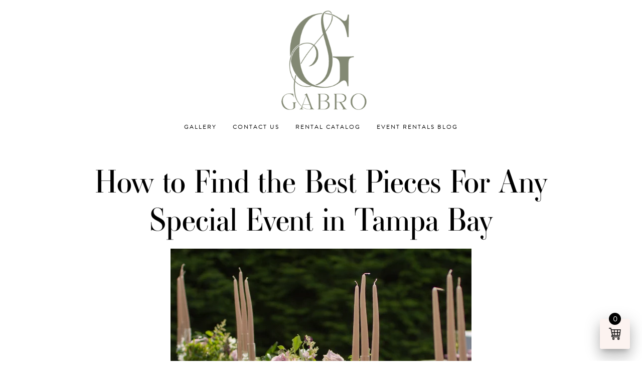

--- FILE ---
content_type: text/html; charset=UTF-8
request_url: https://gabroeventservices.com/how-to-find-the-best-pieces-for-any-special-event-in-tampa-bay/
body_size: 30064
content:
<!doctype html><html lang="en-US" prefix="og: https://ogp.me/ns#"><head><meta charset="UTF-8"><meta name="viewport" content="width=device-width, initial-scale=1"><link rel="profile" href="https://gmpg.org/xfn/11"><meta name="referrer" content="always" /><link data-asynced="1" as="style" onload="this.onload=null;this.rel='stylesheet'"  rel="preload" href="https://cdnjs.cloudflare.com/ajax/libs/font-awesome/6.2.0/css/all.min.css"><link data-asynced="1" as="style" onload="this.onload=null;this.rel='stylesheet'"  rel="preload" href="https://use.typekit.net/egx1nsy.css"><link data-asynced="1" as="style" onload="this.onload=null;this.rel='stylesheet'"  rel="preload" href="https://use.typekit.net/oga6rqv.css"><title>How To Find The Best Pieces For Any Special Event In Tampa Bay - Gabro Event Services</title><meta name="description" content="If you’re planning a special, once-in-a-lifetime event in the Tampa area, permanently purchasing the tables, chairs, and everything else that you might need"/><meta name="robots" content="follow, index, max-snippet:-1, max-video-preview:-1, max-image-preview:large"/><link rel="canonical" href="https://gabroeventservices.com/how-to-find-the-best-pieces-for-any-special-event-in-tampa-bay/" /><meta property="og:locale" content="en_US" /><meta property="og:type" content="article" /><meta property="og:title" content="How To Find The Best Pieces For Any Special Event In Tampa Bay - Gabro Event Services" /><meta property="og:description" content="If you’re planning a special, once-in-a-lifetime event in the Tampa area, permanently purchasing the tables, chairs, and everything else that you might need" /><meta property="og:url" content="https://gabroeventservices.com/how-to-find-the-best-pieces-for-any-special-event-in-tampa-bay/" /><meta property="og:site_name" content="Gabro Event Services" /><meta property="article:publisher" content="https://www.facebook.com/GabroEventServices" /><meta property="article:author" content="https://www.facebook.com/KabeGabro2009/" /><meta property="article:section" content="Tampa Bay Event Rentals" /><meta property="og:updated_time" content="2022-10-11T19:16:47-04:00" /><meta property="fb:admins" content="100063792212282" /><meta property="og:image" content="https://gabroeventservices.com/wp-content/uploads/2022/10/HowtoFindtheBestPiecesforanySpecialEventinTampaBay600x600.png" /><meta property="og:image:secure_url" content="https://gabroeventservices.com/wp-content/uploads/2022/10/HowtoFindtheBestPiecesforanySpecialEventinTampaBay600x600.png" /><meta property="og:image:width" content="600" /><meta property="og:image:height" content="600" /><meta property="og:image:alt" content="How to Find the Best Pieces For Any Special Event in Tampa Bay" /><meta property="og:image:type" content="image/png" /><meta property="article:published_time" content="2021-05-07T13:07:44-04:00" /><meta property="article:modified_time" content="2022-10-11T19:16:47-04:00" /><meta name="twitter:card" content="summary_large_image" /><meta name="twitter:title" content="How To Find The Best Pieces For Any Special Event In Tampa Bay - Gabro Event Services" /><meta name="twitter:description" content="If you’re planning a special, once-in-a-lifetime event in the Tampa area, permanently purchasing the tables, chairs, and everything else that you might need" /><meta name="twitter:image" content="https://gabroeventservices.com/wp-content/uploads/2022/10/HowtoFindtheBestPiecesforanySpecialEventinTampaBay600x600.png" /><meta name="twitter:label1" content="Written by" /><meta name="twitter:data1" content="gabroadmin" /><meta name="twitter:label2" content="Time to read" /><meta name="twitter:data2" content="2 minutes" /> <script type="application/ld+json" class="rank-math-schema-pro">{"@context":"https://schema.org","@graph":[{"@type":"Place","@id":"https://gabroeventservices.com/#place","address":{"@type":"PostalAddress","streetAddress":"1185 Gooden Crossing Bldg A","addressLocality":"Largo","addressRegion":"Florida","postalCode":"33778","addressCountry":"US"}},{"@type":["ProfessionalService","Organization"],"@id":"https://gabroeventservices.com/#organization","name":"Gabro Event Services","url":"http://gabroeventservices.com","sameAs":["https://www.facebook.com/GabroEventServices"],"email":"gabroeventservices@gmail.com","address":{"@type":"PostalAddress","streetAddress":"1185 Gooden Crossing Bldg A","addressLocality":"Largo","addressRegion":"Florida","postalCode":"33778","addressCountry":"US"},"logo":{"@type":"ImageObject","@id":"https://gabroeventservices.com/#logo","url":"https://gabroeventservices.com/wp-content/uploads/2023/09/cropped-cropped-FINAL-GES-Logo-2023.png","contentUrl":"https://gabroeventservices.com/wp-content/uploads/2023/09/cropped-cropped-FINAL-GES-Logo-2023.png","caption":"Gabro Event Services","inLanguage":"en-US","width":"512","height":"512"},"openingHours":["Monday,Tuesday,Wednesday,Thursday,Friday,Saturday,Sunday 09:00-17:00"],"location":{"@id":"https://gabroeventservices.com/#place"},"image":{"@id":"https://gabroeventservices.com/#logo"}},{"@type":"WebSite","@id":"https://gabroeventservices.com/#website","url":"https://gabroeventservices.com","name":"Gabro Event Services","publisher":{"@id":"https://gabroeventservices.com/#organization"},"inLanguage":"en-US"},{"@type":"ImageObject","@id":"https://gabroeventservices.com/wp-content/uploads/2022/10/HowtoFindtheBestPiecesforanySpecialEventinTampaBay600x600.png","url":"https://gabroeventservices.com/wp-content/uploads/2022/10/HowtoFindtheBestPiecesforanySpecialEventinTampaBay600x600.png","width":"600","height":"600","inLanguage":"en-US"},{"@type":"WebPage","@id":"https://gabroeventservices.com/how-to-find-the-best-pieces-for-any-special-event-in-tampa-bay/#webpage","url":"https://gabroeventservices.com/how-to-find-the-best-pieces-for-any-special-event-in-tampa-bay/","name":"How To Find The Best Pieces For Any Special Event In Tampa Bay - Gabro Event Services","datePublished":"2021-05-07T13:07:44-04:00","dateModified":"2022-10-11T19:16:47-04:00","isPartOf":{"@id":"https://gabroeventservices.com/#website"},"primaryImageOfPage":{"@id":"https://gabroeventservices.com/wp-content/uploads/2022/10/HowtoFindtheBestPiecesforanySpecialEventinTampaBay600x600.png"},"inLanguage":"en-US"},{"@type":"Person","@id":"https://gabroeventservices.com/author/gabroadmin/","name":"gabroadmin","url":"https://gabroeventservices.com/author/gabroadmin/","image":{"@type":"ImageObject","@id":"https://gabroeventservices.com/wp-content/litespeed/avatar/52d7f3fbb42ddcf6b9ffe2f1727d5079.jpg?ver=1768339826","url":"https://gabroeventservices.com/wp-content/litespeed/avatar/52d7f3fbb42ddcf6b9ffe2f1727d5079.jpg?ver=1768339826","caption":"gabroadmin","inLanguage":"en-US"},"worksFor":{"@id":"https://gabroeventservices.com/#organization"}},{"@type":"BlogPosting","headline":"How To Find The Best Pieces For Any Special Event In Tampa Bay - Gabro Event Services","datePublished":"2021-05-07T13:07:44-04:00","dateModified":"2022-10-11T19:16:47-04:00","articleSection":"Tampa Bay Event Rentals","author":{"@id":"https://gabroeventservices.com/author/gabroadmin/","name":"gabroadmin"},"publisher":{"@id":"https://gabroeventservices.com/#organization"},"description":"If you\u2019re planning a special, once-in-a-lifetime event in the Tampa area, permanently purchasing the tables, chairs, and everything else that you might need","name":"How To Find The Best Pieces For Any Special Event In Tampa Bay - Gabro Event Services","@id":"https://gabroeventservices.com/how-to-find-the-best-pieces-for-any-special-event-in-tampa-bay/#richSnippet","isPartOf":{"@id":"https://gabroeventservices.com/how-to-find-the-best-pieces-for-any-special-event-in-tampa-bay/#webpage"},"image":{"@id":"https://gabroeventservices.com/wp-content/uploads/2022/10/HowtoFindtheBestPiecesforanySpecialEventinTampaBay600x600.png"},"inLanguage":"en-US","mainEntityOfPage":{"@id":"https://gabroeventservices.com/how-to-find-the-best-pieces-for-any-special-event-in-tampa-bay/#webpage"}}]}</script> <link rel="alternate" type="application/rss+xml" title="Gabro Event Services &raquo; Feed" href="https://gabroeventservices.com/feed/" /><link rel="alternate" type="application/rss+xml" title="Gabro Event Services &raquo; Comments Feed" href="https://gabroeventservices.com/comments/feed/" /><link rel="alternate" type="application/rss+xml" title="Gabro Event Services &raquo; How to Find the Best Pieces For Any Special Event in Tampa Bay Comments Feed" href="https://gabroeventservices.com/how-to-find-the-best-pieces-for-any-special-event-in-tampa-bay/feed/" /><link rel="alternate" title="oEmbed (JSON)" type="application/json+oembed" href="https://gabroeventservices.com/wp-json/oembed/1.0/embed?url=https%3A%2F%2Fgabroeventservices.com%2Fhow-to-find-the-best-pieces-for-any-special-event-in-tampa-bay%2F" /><link rel="alternate" title="oEmbed (XML)" type="text/xml+oembed" href="https://gabroeventservices.com/wp-json/oembed/1.0/embed?url=https%3A%2F%2Fgabroeventservices.com%2Fhow-to-find-the-best-pieces-for-any-special-event-in-tampa-bay%2F&#038;format=xml" /><style id='wp-img-auto-sizes-contain-inline-css' type='text/css'>img:is([sizes=auto i],[sizes^="auto," i]){contain-intrinsic-size:3000px 1500px}
/*# sourceURL=wp-img-auto-sizes-contain-inline-css */</style><style id="litespeed-ccss">.fa{font-family:var(--fa-style-family,"Font Awesome 6 Free");font-weight:var(--fa-style,900)}.fa,.fa-brands,.fa-solid{-moz-osx-font-smoothing:grayscale;-webkit-font-smoothing:antialiased;display:var(--fa-display,inline-block);font-style:normal;font-variant:normal;line-height:1;text-rendering:auto}.fa-solid{font-family:"Font Awesome 6 Free"}.fa-brands{font-family:"Font Awesome 6 Brands"}.fa-lg{font-size:1.25em;line-height:.05em;vertical-align:-.075em}.fa-bars:before{content:""}.fa-phone:before{content:""}.fa-envelope:before{content:""}.fa-search:before{content:""}:host,:root{--fa-style-family-brands:"Font Awesome 6 Brands";--fa-font-brands:normal 400 1em/1 "Font Awesome 6 Brands"}.fa-brands{font-weight:400}.fa-facebook-f:before{content:""}.fa-instagram:before{content:""}.fa-pinterest:before{content:""}:host,:root{--fa-font-regular:normal 400 1em/1 "Font Awesome 6 Free"}:host,:root{--fa-style-family-classic:"Font Awesome 6 Free";--fa-font-solid:normal 900 1em/1 "Font Awesome 6 Free"}.fa-solid{font-weight:900}body:after{content:url(/wp-content/plugins/instagram-feed/img/sbi-sprite.png);display:none}[class*=" pk-icon-"]{font-family:"powerkit-icons"!important;font-style:normal;font-weight:400;font-variant:normal;text-transform:none;line-height:1;-webkit-font-smoothing:antialiased;-moz-osx-font-smoothing:grayscale}.pk-icon-up:before{content:""}.pk-font-primary{--pk-primary-font-weight:700;font-weight:var(--pk-primary-font-weight)}.pk-font-secondary{--pk-secondary-font-size:80%;--pk-secondary-font-color:#6c757d;font-size:var(--pk-secondary-font-size);color:var(--pk-secondary-font-color)}.pk-font-heading{--pk-heading-font-weight:700;--pk-heading-font-color:#212529;font-weight:var(--pk-heading-font-weight);color:var(--pk-heading-font-color)}ul{box-sizing:border-box}.entry-content{counter-reset:footnotes}:root{--wp--preset--font-size--normal:16px;--wp--preset--font-size--huge:42px}.screen-reader-text{border:0;clip-path:inset(50%);height:1px;margin:-1px;overflow:hidden;padding:0;position:absolute;width:1px;word-wrap:normal!important}@media (max-width:768px){h1.entry-title{max-width:96%;margin-left:auto;margin-right:auto}}:root{--wp--preset--aspect-ratio--square:1;--wp--preset--aspect-ratio--4-3:4/3;--wp--preset--aspect-ratio--3-4:3/4;--wp--preset--aspect-ratio--3-2:3/2;--wp--preset--aspect-ratio--2-3:2/3;--wp--preset--aspect-ratio--16-9:16/9;--wp--preset--aspect-ratio--9-16:9/16;--wp--preset--color--black:#000000;--wp--preset--color--cyan-bluish-gray:#abb8c3;--wp--preset--color--white:#ffffff;--wp--preset--color--pale-pink:#f78da7;--wp--preset--color--vivid-red:#cf2e2e;--wp--preset--color--luminous-vivid-orange:#ff6900;--wp--preset--color--luminous-vivid-amber:#fcb900;--wp--preset--color--light-green-cyan:#7bdcb5;--wp--preset--color--vivid-green-cyan:#00d084;--wp--preset--color--pale-cyan-blue:#8ed1fc;--wp--preset--color--vivid-cyan-blue:#0693e3;--wp--preset--color--vivid-purple:#9b51e0;--wp--preset--gradient--vivid-cyan-blue-to-vivid-purple:linear-gradient(135deg,rgba(6,147,227,1) 0%,rgb(155,81,224) 100%);--wp--preset--gradient--light-green-cyan-to-vivid-green-cyan:linear-gradient(135deg,rgb(122,220,180) 0%,rgb(0,208,130) 100%);--wp--preset--gradient--luminous-vivid-amber-to-luminous-vivid-orange:linear-gradient(135deg,rgba(252,185,0,1) 0%,rgba(255,105,0,1) 100%);--wp--preset--gradient--luminous-vivid-orange-to-vivid-red:linear-gradient(135deg,rgba(255,105,0,1) 0%,rgb(207,46,46) 100%);--wp--preset--gradient--very-light-gray-to-cyan-bluish-gray:linear-gradient(135deg,rgb(238,238,238) 0%,rgb(169,184,195) 100%);--wp--preset--gradient--cool-to-warm-spectrum:linear-gradient(135deg,rgb(74,234,220) 0%,rgb(151,120,209) 20%,rgb(207,42,186) 40%,rgb(238,44,130) 60%,rgb(251,105,98) 80%,rgb(254,248,76) 100%);--wp--preset--gradient--blush-light-purple:linear-gradient(135deg,rgb(255,206,236) 0%,rgb(152,150,240) 100%);--wp--preset--gradient--blush-bordeaux:linear-gradient(135deg,rgb(254,205,165) 0%,rgb(254,45,45) 50%,rgb(107,0,62) 100%);--wp--preset--gradient--luminous-dusk:linear-gradient(135deg,rgb(255,203,112) 0%,rgb(199,81,192) 50%,rgb(65,88,208) 100%);--wp--preset--gradient--pale-ocean:linear-gradient(135deg,rgb(255,245,203) 0%,rgb(182,227,212) 50%,rgb(51,167,181) 100%);--wp--preset--gradient--electric-grass:linear-gradient(135deg,rgb(202,248,128) 0%,rgb(113,206,126) 100%);--wp--preset--gradient--midnight:linear-gradient(135deg,rgb(2,3,129) 0%,rgb(40,116,252) 100%);--wp--preset--font-size--small:13px;--wp--preset--font-size--medium:20px;--wp--preset--font-size--large:36px;--wp--preset--font-size--x-large:42px;--wp--preset--spacing--20:0.44rem;--wp--preset--spacing--30:0.67rem;--wp--preset--spacing--40:1rem;--wp--preset--spacing--50:1.5rem;--wp--preset--spacing--60:2.25rem;--wp--preset--spacing--70:3.38rem;--wp--preset--spacing--80:5.06rem;--wp--preset--shadow--natural:6px 6px 9px rgba(0, 0, 0, 0.2);--wp--preset--shadow--deep:12px 12px 50px rgba(0, 0, 0, 0.4);--wp--preset--shadow--sharp:6px 6px 0px rgba(0, 0, 0, 0.2);--wp--preset--shadow--outlined:6px 6px 0px -3px rgba(255, 255, 255, 1), 6px 6px rgba(0, 0, 0, 1);--wp--preset--shadow--crisp:6px 6px 0px rgba(0, 0, 0, 1)}.entry-content{counter-reset:h2}.entry-content h2{counter-reset:h3}.pk-scroll-to-top{--pk-scrolltop-background:#a0a0a0;--pk-scrolltop-icon-color:#FFFFFF;--pk-scrolltop-opacity:1;--pk-scrolltop-opacity-hover:0.7}.pk-scroll-to-top{background:var(--pk-scrolltop-background);display:none;position:fixed;left:-9999px;bottom:2rem;opacity:0}.pk-scroll-to-top .pk-icon{display:block;padding:.6rem;color:var(--pk-scrolltop-icon-color);line-height:1}@media (min-width:760px){.pk-scroll-to-top{display:block}}.pk-share-buttons-wrap .pk-share-buttons-link .pk-share-buttons-count{opacity:.6}.pk-share-buttons-title,.pk-share-buttons-label,.pk-share-buttons-count{padding:0 .25rem}.pk-share-buttons-total{display:flex;flex-direction:column;justify-content:center;margin-right:2rem}.pk-share-buttons-total .pk-share-buttons-title{display:none;margin-bottom:.25rem}.pk-share-buttons-total .pk-share-buttons-count{margin-bottom:.25rem}.pk-share-buttons-no-count .pk-share-buttons-count{display:none}.pk-share-buttons-total-no-count{display:none}.pk-share-buttons-layout-default .pk-share-buttons-item:nth-child(n+3) .pk-share-buttons-label{display:none}html{line-height:1.15;-webkit-text-size-adjust:100%}body{margin:0}a{background-color:#fff0}strong{font-weight:bolder}img{border-style:none}input{font-family:inherit;font-size:100%;line-height:1.15;margin:0}input{overflow:visible}[type="search"]{-webkit-appearance:textfield;outline-offset:-2px}[type="search"]::-webkit-search-decoration{-webkit-appearance:none}::-webkit-file-upload-button{-webkit-appearance:button;font:inherit}body,input{color:#000;font-family:var(--toast-body-font);font-display:auto;font-size:1rem;font-weight:300;letter-spacing:0}h1,h2{font-family:var(--toast-heading-font);font-display:auto;font-weight:300;color:#000;margin-block-start:0;margin-block-end:0}h1{font-size:4rem}h2{font-size:3rem}@media screen and (max-width:768px){h1{font-size:2rem}h2{font-size:1.8rem}}p{margin-bottom:1rem;line-height:1.5em}i{font-style:italic}html{box-sizing:border-box}*,*:before,*:after{box-sizing:inherit}body{background:#fff}ul{margin:0 0 1.5em 0}ul{list-style:disc}img{height:auto;max-width:100%}a,a:visited{color:#000;text-decoration:none}.post-template-default .entry-content a{text-decoration:underline}.screen-reader-text{border:0;clip:rect(1px,1px,1px,1px);clip-path:inset(50%);height:1px;margin:-1px;overflow:hidden;padding:0;position:absolute!important;width:1px;word-wrap:normal!important}.entry-content:before,.entry-content:after,.site-header:before,.site-header:after,.site-content:before,.site-content:after{content:"";display:table;table-layout:fixed}.entry-content:after,.site-header:after,.site-content:after{clear:both}#hamburger{position:relative;float:left;padding:0 0 0 20px;line-height:1.5em}@media screen and (min-width:769px){#hamburger{display:none}.mobile-search{display:none}}@media screen and (max-width:1023px) and (min-width:768px){#hamburger{font-size:1.5em;line-height:1.5em}.mobile-search{font-size:1.1em!important;line-height:2.0em!important}}.mobile-search{margin-right:20px;font-size:70%;line-height:2em}.site-header .site-branding{margin:0 auto;width:400px;padding:40px 0;max-width:80%}.full-logo{display:flex;align-items:center;justify-content:center}.mobile-logo{display:none}@media screen and (max-width:768px){.full-logo{display:none}.mobile-logo{display:block}.mobile-logo img{max-height:35px}.branding-wrap{border-bottom:1px solid #eee;padding:20px 0 10px 0;position:fixed;top:0;left:0;background:#fff;height:60px;width:100%;z-index:99999;display:flex}.site-header .site-branding{padding:0;max-width:60%;text-align:center}#content{margin-top:20px}}@media screen and (max-width:1023px) and (min-width:768px){.full-logo{display:none}.mobile-logo{display:block;text-align:center}.mobile-logo img{max-height:60px}.branding-wrap{border-bottom:1px solid #eee;padding:20px 0 10px 0;position:fixed;top:0;left:0;background:#fff;height:85px;width:100%;z-index:99999;display:flex}.main-navigation{display:none!important}#hamburger,.mobile-search{display:block}.site-header .site-branding{padding:0;max-width:60%}#content{margin-top:45px}#mobile_search .search-container{top:70px}}.left_menu{width:100%;height:100vh;padding:40px 0;background:#fff;position:fixed;left:0;top:0;z-index:100000;display:none}.mobile-menu-logo{max-width:75%;margin:40px auto;display:flex}.left_menu ul{padding:10px 30px;margin:0}.left_menu ul li{margin-bottom:20px;padding-bottom:10px;list-style:none;text-transform:uppercase;display:block;letter-spacing:2px;text-decoration:none;font-size:12px!important;text-align:center}.left_menu ul li:last-child{margin-bottom:30px}.left_menu .closebtn{position:absolute;top:10px;left:15px;font-size:36px;line-height:36px;padding:0}.mobile-menu-images{display:flex;justify-content:center;padding:0 40px 40px;grid-gap:10px}.menu_icons{clear:both;color:#333;padding:0;display:flex;justify-content:center;align-items:center}.menu_icons a:not(:last-of-type){margin-right:20px}.left_menu .footer_text{clear:both;color:#333;padding:0 30px;font-size:.8em}.main-navigation{clear:both;display:block;float:left;width:100%}@media screen and (max-width:768px){.main-navigation{display:none!important}}@media screen and (min-width:37.5em){.main-navigation ul{display:block}}.main-navigation ul{list-style:none;margin:0 20px;padding:0;position:relative;white-space:normal;display:flex;justify-content:center;height:60px;line-height:28px;max-width:80%;margin:0 auto}.fa-times-thin:before{content:"×"}#mobile_search{display:none;position:fixed;z-index:9999;top:0;right:0;bottom:0;left:0;height:inherit}#mobile_search .search-container{margin-left:auto;margin-right:auto;top:50px;position:relative;text-align:center;max-width:100%;background:#fff;padding:20px;display:flex}#mobile_search input[type="search"]{font-weight:400;width:100%;border-width:0 0 1px 0;border-color:#e6e6e6;padding:5px;font-size:.8em}#mobile_search .search-container .search-form{width:calc(98% - 20px)}#mobile_search .search-container .fa{margin-right:3%;line-height:1.5em}#mobile_search .fa-times-thin{float:right;font-size:1.5em;vertical-align:0;margin-right:20px;line-height:1.9em;position:fixed;right:0;background:#fff;top:10px}.split-header{width:100%;z-index:1000;padding:20px}.split-header-wrap{max-width:80%;margin:0 auto;display:grid;grid-template-columns:33% 33% 33%;justify-content:center;align-items:center}.split-header .site-branding{padding:0}.split-header-wrap .main-navigation{width:auto;background:none;float:none}.split-header-menu{display:none}@media screen and (max-width:768px){.split-header-wrap{max-width:100%}}@media screen and (max-width:1321px) and (min-width:1023px){.split-header{padding:20px 0 0}.split-header .main-navigation ul{max-width:98%}}@media screen and (max-width:1321px) and (min-width:768px){.split-header-wrap .split-header-menu-left ul,.split-header-wrap .split-header-menu-right ul{display:none}}.filter-main header{grid-area:header}.post{margin:0}.entry-content{margin:0 auto;line-height:1.75}@media screen and (max-width:768px){.entry-content{margin:0 auto!important;padding:0 20px;max-width:100%}}.entry-content p{color:#000!important}.content-wrapper{max-width:90%;margin:0 auto;padding:0 2%;display:flex;flex-direction:row}.post-template-default #primary{min-width:70%;max-width:100%;margin:0 auto}.post-template-default .no-sidebar #primary{max-width:100%;width:100%}@media screen and (max-width:768px){.content-wrapper{max-width:96%;flex-direction:column;width:96%}.post-template-default #primary{width:100%;max-width:100%}}.entry-content p>a:only-child{grid-column-start:1;grid-column-end:span 2;width:100%}.post-simple-header{padding:40px 0 0;margin:0 auto;width:1060px;text-align:center;max-width:100%}@media screen and (max-width:768px){.post-simple-header{padding:0;margin-top:40px}.post-simple-header .header-info{max-width:96%;margin:0 auto;text-align:center}}.screen-reader-text{overflow:hidden;clip:rect(1px,1px,1px,1px);position:absolute!important;width:1px;height:1px}:root{--gspro-font-family-primary:var(--toast-heading-font);--gspro-font-family-secondary:var(--toast-body-font);--gspro-border-radius:0}h1{line-height:1.2}.post-simple-header{margin-bottom:20px}.site-header{position:relative!important}.post-simple-header{line-height:2}@media screen and (max-width:768px){#content{margin-top:20px}.post-simple-header{padding:0;margin-top:40px}}@media screen and (max-width:1023px) and (min-width:768px){.mobile-logo img{max-height:60px}.mobile-logo{text-align:center}.branding-wrap{left:0}.main-navigation{display:none!important}#hamburger,.mobile-search{display:block}#content{margin-top:45px}h1{font-size:3rem}}ul{margin:0 0 1.5em 0}.full-logo img{width:200px}:root{--toast-heading-font:'ambroise-std',sans-serif;--toast-body-font:'brandon-grotesque',sans-serif}.entry-content a{color:#000}h1,h2{color:#000}.single-post .content-wrapper{max-width:1520px}.site-header{position:absolute}.main-navigation{background:}.left_menu{background:#eae3dd}:root{--gspro-font-family-secondary:'brandon-grotesque',sans-serif;--gspro-custom-font-size:16px}.single .content-wrapper.no-sidebar{width:1520px;margin-left:auto;margin-right:auto;max-width:100%}</style><script data-optimized="1" src="https://gabroeventservices.com/wp-content/plugins/litespeed-cache/assets/js/css_async.min.js" defer></script> <link data-optimized="1" data-asynced="1" as="style" onload="this.onload=null;this.rel='stylesheet'"  rel='preload' id='sbi_styles-css' href='https://gabroeventservices.com/wp-content/litespeed/css/13862097958085f79a2c39dc918cd47a.css?ver=cd47a' type='text/css' media='all' /><link rel='alternate stylesheet' id='powerkit-icons-css' href='https://gabroeventservices.com/wp-content/plugins/powerkit/assets/fonts/powerkit-icons.woff?ver=3.0.4' type='text/css' as='font' type='font/wof' crossorigin /><link data-optimized="1" data-asynced="1" as="style" onload="this.onload=null;this.rel='stylesheet'"  rel='preload' id='powerkit-css' href='https://gabroeventservices.com/wp-content/litespeed/css/9573e32034d530f5d97a97e49327a75d.css?ver=7a75d' type='text/css' media='all' /><link data-optimized="1" data-asynced="1" as="style" onload="this.onload=null;this.rel='stylesheet'"  rel='preload' id='wp-block-library-css' href='https://gabroeventservices.com/wp-content/litespeed/css/358ad976b8061bcee28a72c2aa82c870.css?ver=2c870' type='text/css' media='all' /><style id='wp-block-heading-inline-css' type='text/css'>h1:where(.wp-block-heading).has-background,h2:where(.wp-block-heading).has-background,h3:where(.wp-block-heading).has-background,h4:where(.wp-block-heading).has-background,h5:where(.wp-block-heading).has-background,h6:where(.wp-block-heading).has-background{padding:1.25em 2.375em}h1.has-text-align-left[style*=writing-mode]:where([style*=vertical-lr]),h1.has-text-align-right[style*=writing-mode]:where([style*=vertical-rl]),h2.has-text-align-left[style*=writing-mode]:where([style*=vertical-lr]),h2.has-text-align-right[style*=writing-mode]:where([style*=vertical-rl]),h3.has-text-align-left[style*=writing-mode]:where([style*=vertical-lr]),h3.has-text-align-right[style*=writing-mode]:where([style*=vertical-rl]),h4.has-text-align-left[style*=writing-mode]:where([style*=vertical-lr]),h4.has-text-align-right[style*=writing-mode]:where([style*=vertical-rl]),h5.has-text-align-left[style*=writing-mode]:where([style*=vertical-lr]),h5.has-text-align-right[style*=writing-mode]:where([style*=vertical-rl]),h6.has-text-align-left[style*=writing-mode]:where([style*=vertical-lr]),h6.has-text-align-right[style*=writing-mode]:where([style*=vertical-rl]){rotate:180deg}
/*# sourceURL=https://gabroeventservices.com/wp-includes/blocks/heading/style.min.css */</style><style id='wp-block-image-inline-css' type='text/css'>.wp-block-image>a,.wp-block-image>figure>a{display:inline-block}.wp-block-image img{box-sizing:border-box;height:auto;max-width:100%;vertical-align:bottom}@media not (prefers-reduced-motion){.wp-block-image img.hide{visibility:hidden}.wp-block-image img.show{animation:show-content-image .4s}}.wp-block-image[style*=border-radius] img,.wp-block-image[style*=border-radius]>a{border-radius:inherit}.wp-block-image.has-custom-border img{box-sizing:border-box}.wp-block-image.aligncenter{text-align:center}.wp-block-image.alignfull>a,.wp-block-image.alignwide>a{width:100%}.wp-block-image.alignfull img,.wp-block-image.alignwide img{height:auto;width:100%}.wp-block-image .aligncenter,.wp-block-image .alignleft,.wp-block-image .alignright,.wp-block-image.aligncenter,.wp-block-image.alignleft,.wp-block-image.alignright{display:table}.wp-block-image .aligncenter>figcaption,.wp-block-image .alignleft>figcaption,.wp-block-image .alignright>figcaption,.wp-block-image.aligncenter>figcaption,.wp-block-image.alignleft>figcaption,.wp-block-image.alignright>figcaption{caption-side:bottom;display:table-caption}.wp-block-image .alignleft{float:left;margin:.5em 1em .5em 0}.wp-block-image .alignright{float:right;margin:.5em 0 .5em 1em}.wp-block-image .aligncenter{margin-left:auto;margin-right:auto}.wp-block-image :where(figcaption){margin-bottom:1em;margin-top:.5em}.wp-block-image.is-style-circle-mask img{border-radius:9999px}@supports ((-webkit-mask-image:none) or (mask-image:none)) or (-webkit-mask-image:none){.wp-block-image.is-style-circle-mask img{border-radius:0;-webkit-mask-image:url('data:image/svg+xml;utf8,<svg viewBox="0 0 100 100" xmlns="http://www.w3.org/2000/svg"><circle cx="50" cy="50" r="50"/></svg>');mask-image:url('data:image/svg+xml;utf8,<svg viewBox="0 0 100 100" xmlns="http://www.w3.org/2000/svg"><circle cx="50" cy="50" r="50"/></svg>');mask-mode:alpha;-webkit-mask-position:center;mask-position:center;-webkit-mask-repeat:no-repeat;mask-repeat:no-repeat;-webkit-mask-size:contain;mask-size:contain}}:root :where(.wp-block-image.is-style-rounded img,.wp-block-image .is-style-rounded img){border-radius:9999px}.wp-block-image figure{margin:0}.wp-lightbox-container{display:flex;flex-direction:column;position:relative}.wp-lightbox-container img{cursor:zoom-in}.wp-lightbox-container img:hover+button{opacity:1}.wp-lightbox-container button{align-items:center;backdrop-filter:blur(16px) saturate(180%);background-color:#5a5a5a40;border:none;border-radius:4px;cursor:zoom-in;display:flex;height:20px;justify-content:center;opacity:0;padding:0;position:absolute;right:16px;text-align:center;top:16px;width:20px;z-index:100}@media not (prefers-reduced-motion){.wp-lightbox-container button{transition:opacity .2s ease}}.wp-lightbox-container button:focus-visible{outline:3px auto #5a5a5a40;outline:3px auto -webkit-focus-ring-color;outline-offset:3px}.wp-lightbox-container button:hover{cursor:pointer;opacity:1}.wp-lightbox-container button:focus{opacity:1}.wp-lightbox-container button:focus,.wp-lightbox-container button:hover,.wp-lightbox-container button:not(:hover):not(:active):not(.has-background){background-color:#5a5a5a40;border:none}.wp-lightbox-overlay{box-sizing:border-box;cursor:zoom-out;height:100vh;left:0;overflow:hidden;position:fixed;top:0;visibility:hidden;width:100%;z-index:100000}.wp-lightbox-overlay .close-button{align-items:center;cursor:pointer;display:flex;justify-content:center;min-height:40px;min-width:40px;padding:0;position:absolute;right:calc(env(safe-area-inset-right) + 16px);top:calc(env(safe-area-inset-top) + 16px);z-index:5000000}.wp-lightbox-overlay .close-button:focus,.wp-lightbox-overlay .close-button:hover,.wp-lightbox-overlay .close-button:not(:hover):not(:active):not(.has-background){background:none;border:none}.wp-lightbox-overlay .lightbox-image-container{height:var(--wp--lightbox-container-height);left:50%;overflow:hidden;position:absolute;top:50%;transform:translate(-50%,-50%);transform-origin:top left;width:var(--wp--lightbox-container-width);z-index:9999999999}.wp-lightbox-overlay .wp-block-image{align-items:center;box-sizing:border-box;display:flex;height:100%;justify-content:center;margin:0;position:relative;transform-origin:0 0;width:100%;z-index:3000000}.wp-lightbox-overlay .wp-block-image img{height:var(--wp--lightbox-image-height);min-height:var(--wp--lightbox-image-height);min-width:var(--wp--lightbox-image-width);width:var(--wp--lightbox-image-width)}.wp-lightbox-overlay .wp-block-image figcaption{display:none}.wp-lightbox-overlay button{background:none;border:none}.wp-lightbox-overlay .scrim{background-color:#fff;height:100%;opacity:.9;position:absolute;width:100%;z-index:2000000}.wp-lightbox-overlay.active{visibility:visible}@media not (prefers-reduced-motion){.wp-lightbox-overlay.active{animation:turn-on-visibility .25s both}.wp-lightbox-overlay.active img{animation:turn-on-visibility .35s both}.wp-lightbox-overlay.show-closing-animation:not(.active){animation:turn-off-visibility .35s both}.wp-lightbox-overlay.show-closing-animation:not(.active) img{animation:turn-off-visibility .25s both}.wp-lightbox-overlay.zoom.active{animation:none;opacity:1;visibility:visible}.wp-lightbox-overlay.zoom.active .lightbox-image-container{animation:lightbox-zoom-in .4s}.wp-lightbox-overlay.zoom.active .lightbox-image-container img{animation:none}.wp-lightbox-overlay.zoom.active .scrim{animation:turn-on-visibility .4s forwards}.wp-lightbox-overlay.zoom.show-closing-animation:not(.active){animation:none}.wp-lightbox-overlay.zoom.show-closing-animation:not(.active) .lightbox-image-container{animation:lightbox-zoom-out .4s}.wp-lightbox-overlay.zoom.show-closing-animation:not(.active) .lightbox-image-container img{animation:none}.wp-lightbox-overlay.zoom.show-closing-animation:not(.active) .scrim{animation:turn-off-visibility .4s forwards}}@keyframes show-content-image{0%{visibility:hidden}99%{visibility:hidden}to{visibility:visible}}@keyframes turn-on-visibility{0%{opacity:0}to{opacity:1}}@keyframes turn-off-visibility{0%{opacity:1;visibility:visible}99%{opacity:0;visibility:visible}to{opacity:0;visibility:hidden}}@keyframes lightbox-zoom-in{0%{transform:translate(calc((-100vw + var(--wp--lightbox-scrollbar-width))/2 + var(--wp--lightbox-initial-left-position)),calc(-50vh + var(--wp--lightbox-initial-top-position))) scale(var(--wp--lightbox-scale))}to{transform:translate(-50%,-50%) scale(1)}}@keyframes lightbox-zoom-out{0%{transform:translate(-50%,-50%) scale(1);visibility:visible}99%{visibility:visible}to{transform:translate(calc((-100vw + var(--wp--lightbox-scrollbar-width))/2 + var(--wp--lightbox-initial-left-position)),calc(-50vh + var(--wp--lightbox-initial-top-position))) scale(var(--wp--lightbox-scale));visibility:hidden}}
/*# sourceURL=https://gabroeventservices.com/wp-includes/blocks/image/style.min.css */</style><style id='wp-block-list-inline-css' type='text/css'>ol,ul{box-sizing:border-box}:root :where(.wp-block-list.has-background){padding:1.25em 2.375em}
/*# sourceURL=https://gabroeventservices.com/wp-includes/blocks/list/style.min.css */</style><style id='wp-block-paragraph-inline-css' type='text/css'>.is-small-text{font-size:.875em}.is-regular-text{font-size:1em}.is-large-text{font-size:2.25em}.is-larger-text{font-size:3em}.has-drop-cap:not(:focus):first-letter{float:left;font-size:8.4em;font-style:normal;font-weight:100;line-height:.68;margin:.05em .1em 0 0;text-transform:uppercase}body.rtl .has-drop-cap:not(:focus):first-letter{float:none;margin-left:.1em}p.has-drop-cap.has-background{overflow:hidden}:root :where(p.has-background){padding:1.25em 2.375em}:where(p.has-text-color:not(.has-link-color)) a{color:inherit}p.has-text-align-left[style*="writing-mode:vertical-lr"],p.has-text-align-right[style*="writing-mode:vertical-rl"]{rotate:180deg}
/*# sourceURL=https://gabroeventservices.com/wp-includes/blocks/paragraph/style.min.css */</style><style id='global-styles-inline-css' type='text/css'>:root{--wp--preset--aspect-ratio--square: 1;--wp--preset--aspect-ratio--4-3: 4/3;--wp--preset--aspect-ratio--3-4: 3/4;--wp--preset--aspect-ratio--3-2: 3/2;--wp--preset--aspect-ratio--2-3: 2/3;--wp--preset--aspect-ratio--16-9: 16/9;--wp--preset--aspect-ratio--9-16: 9/16;--wp--preset--color--black: #000000;--wp--preset--color--cyan-bluish-gray: #abb8c3;--wp--preset--color--white: #ffffff;--wp--preset--color--pale-pink: #f78da7;--wp--preset--color--vivid-red: #cf2e2e;--wp--preset--color--luminous-vivid-orange: #ff6900;--wp--preset--color--luminous-vivid-amber: #fcb900;--wp--preset--color--light-green-cyan: #7bdcb5;--wp--preset--color--vivid-green-cyan: #00d084;--wp--preset--color--pale-cyan-blue: #8ed1fc;--wp--preset--color--vivid-cyan-blue: #0693e3;--wp--preset--color--vivid-purple: #9b51e0;--wp--preset--gradient--vivid-cyan-blue-to-vivid-purple: linear-gradient(135deg,rgb(6,147,227) 0%,rgb(155,81,224) 100%);--wp--preset--gradient--light-green-cyan-to-vivid-green-cyan: linear-gradient(135deg,rgb(122,220,180) 0%,rgb(0,208,130) 100%);--wp--preset--gradient--luminous-vivid-amber-to-luminous-vivid-orange: linear-gradient(135deg,rgb(252,185,0) 0%,rgb(255,105,0) 100%);--wp--preset--gradient--luminous-vivid-orange-to-vivid-red: linear-gradient(135deg,rgb(255,105,0) 0%,rgb(207,46,46) 100%);--wp--preset--gradient--very-light-gray-to-cyan-bluish-gray: linear-gradient(135deg,rgb(238,238,238) 0%,rgb(169,184,195) 100%);--wp--preset--gradient--cool-to-warm-spectrum: linear-gradient(135deg,rgb(74,234,220) 0%,rgb(151,120,209) 20%,rgb(207,42,186) 40%,rgb(238,44,130) 60%,rgb(251,105,98) 80%,rgb(254,248,76) 100%);--wp--preset--gradient--blush-light-purple: linear-gradient(135deg,rgb(255,206,236) 0%,rgb(152,150,240) 100%);--wp--preset--gradient--blush-bordeaux: linear-gradient(135deg,rgb(254,205,165) 0%,rgb(254,45,45) 50%,rgb(107,0,62) 100%);--wp--preset--gradient--luminous-dusk: linear-gradient(135deg,rgb(255,203,112) 0%,rgb(199,81,192) 50%,rgb(65,88,208) 100%);--wp--preset--gradient--pale-ocean: linear-gradient(135deg,rgb(255,245,203) 0%,rgb(182,227,212) 50%,rgb(51,167,181) 100%);--wp--preset--gradient--electric-grass: linear-gradient(135deg,rgb(202,248,128) 0%,rgb(113,206,126) 100%);--wp--preset--gradient--midnight: linear-gradient(135deg,rgb(2,3,129) 0%,rgb(40,116,252) 100%);--wp--preset--font-size--small: 13px;--wp--preset--font-size--medium: 20px;--wp--preset--font-size--large: 36px;--wp--preset--font-size--x-large: 42px;--wp--preset--spacing--20: 0.44rem;--wp--preset--spacing--30: 0.67rem;--wp--preset--spacing--40: 1rem;--wp--preset--spacing--50: 1.5rem;--wp--preset--spacing--60: 2.25rem;--wp--preset--spacing--70: 3.38rem;--wp--preset--spacing--80: 5.06rem;--wp--preset--shadow--natural: 6px 6px 9px rgba(0, 0, 0, 0.2);--wp--preset--shadow--deep: 12px 12px 50px rgba(0, 0, 0, 0.4);--wp--preset--shadow--sharp: 6px 6px 0px rgba(0, 0, 0, 0.2);--wp--preset--shadow--outlined: 6px 6px 0px -3px rgb(255, 255, 255), 6px 6px rgb(0, 0, 0);--wp--preset--shadow--crisp: 6px 6px 0px rgb(0, 0, 0);}:where(.is-layout-flex){gap: 0.5em;}:where(.is-layout-grid){gap: 0.5em;}body .is-layout-flex{display: flex;}.is-layout-flex{flex-wrap: wrap;align-items: center;}.is-layout-flex > :is(*, div){margin: 0;}body .is-layout-grid{display: grid;}.is-layout-grid > :is(*, div){margin: 0;}:where(.wp-block-columns.is-layout-flex){gap: 2em;}:where(.wp-block-columns.is-layout-grid){gap: 2em;}:where(.wp-block-post-template.is-layout-flex){gap: 1.25em;}:where(.wp-block-post-template.is-layout-grid){gap: 1.25em;}.has-black-color{color: var(--wp--preset--color--black) !important;}.has-cyan-bluish-gray-color{color: var(--wp--preset--color--cyan-bluish-gray) !important;}.has-white-color{color: var(--wp--preset--color--white) !important;}.has-pale-pink-color{color: var(--wp--preset--color--pale-pink) !important;}.has-vivid-red-color{color: var(--wp--preset--color--vivid-red) !important;}.has-luminous-vivid-orange-color{color: var(--wp--preset--color--luminous-vivid-orange) !important;}.has-luminous-vivid-amber-color{color: var(--wp--preset--color--luminous-vivid-amber) !important;}.has-light-green-cyan-color{color: var(--wp--preset--color--light-green-cyan) !important;}.has-vivid-green-cyan-color{color: var(--wp--preset--color--vivid-green-cyan) !important;}.has-pale-cyan-blue-color{color: var(--wp--preset--color--pale-cyan-blue) !important;}.has-vivid-cyan-blue-color{color: var(--wp--preset--color--vivid-cyan-blue) !important;}.has-vivid-purple-color{color: var(--wp--preset--color--vivid-purple) !important;}.has-black-background-color{background-color: var(--wp--preset--color--black) !important;}.has-cyan-bluish-gray-background-color{background-color: var(--wp--preset--color--cyan-bluish-gray) !important;}.has-white-background-color{background-color: var(--wp--preset--color--white) !important;}.has-pale-pink-background-color{background-color: var(--wp--preset--color--pale-pink) !important;}.has-vivid-red-background-color{background-color: var(--wp--preset--color--vivid-red) !important;}.has-luminous-vivid-orange-background-color{background-color: var(--wp--preset--color--luminous-vivid-orange) !important;}.has-luminous-vivid-amber-background-color{background-color: var(--wp--preset--color--luminous-vivid-amber) !important;}.has-light-green-cyan-background-color{background-color: var(--wp--preset--color--light-green-cyan) !important;}.has-vivid-green-cyan-background-color{background-color: var(--wp--preset--color--vivid-green-cyan) !important;}.has-pale-cyan-blue-background-color{background-color: var(--wp--preset--color--pale-cyan-blue) !important;}.has-vivid-cyan-blue-background-color{background-color: var(--wp--preset--color--vivid-cyan-blue) !important;}.has-vivid-purple-background-color{background-color: var(--wp--preset--color--vivid-purple) !important;}.has-black-border-color{border-color: var(--wp--preset--color--black) !important;}.has-cyan-bluish-gray-border-color{border-color: var(--wp--preset--color--cyan-bluish-gray) !important;}.has-white-border-color{border-color: var(--wp--preset--color--white) !important;}.has-pale-pink-border-color{border-color: var(--wp--preset--color--pale-pink) !important;}.has-vivid-red-border-color{border-color: var(--wp--preset--color--vivid-red) !important;}.has-luminous-vivid-orange-border-color{border-color: var(--wp--preset--color--luminous-vivid-orange) !important;}.has-luminous-vivid-amber-border-color{border-color: var(--wp--preset--color--luminous-vivid-amber) !important;}.has-light-green-cyan-border-color{border-color: var(--wp--preset--color--light-green-cyan) !important;}.has-vivid-green-cyan-border-color{border-color: var(--wp--preset--color--vivid-green-cyan) !important;}.has-pale-cyan-blue-border-color{border-color: var(--wp--preset--color--pale-cyan-blue) !important;}.has-vivid-cyan-blue-border-color{border-color: var(--wp--preset--color--vivid-cyan-blue) !important;}.has-vivid-purple-border-color{border-color: var(--wp--preset--color--vivid-purple) !important;}.has-vivid-cyan-blue-to-vivid-purple-gradient-background{background: var(--wp--preset--gradient--vivid-cyan-blue-to-vivid-purple) !important;}.has-light-green-cyan-to-vivid-green-cyan-gradient-background{background: var(--wp--preset--gradient--light-green-cyan-to-vivid-green-cyan) !important;}.has-luminous-vivid-amber-to-luminous-vivid-orange-gradient-background{background: var(--wp--preset--gradient--luminous-vivid-amber-to-luminous-vivid-orange) !important;}.has-luminous-vivid-orange-to-vivid-red-gradient-background{background: var(--wp--preset--gradient--luminous-vivid-orange-to-vivid-red) !important;}.has-very-light-gray-to-cyan-bluish-gray-gradient-background{background: var(--wp--preset--gradient--very-light-gray-to-cyan-bluish-gray) !important;}.has-cool-to-warm-spectrum-gradient-background{background: var(--wp--preset--gradient--cool-to-warm-spectrum) !important;}.has-blush-light-purple-gradient-background{background: var(--wp--preset--gradient--blush-light-purple) !important;}.has-blush-bordeaux-gradient-background{background: var(--wp--preset--gradient--blush-bordeaux) !important;}.has-luminous-dusk-gradient-background{background: var(--wp--preset--gradient--luminous-dusk) !important;}.has-pale-ocean-gradient-background{background: var(--wp--preset--gradient--pale-ocean) !important;}.has-electric-grass-gradient-background{background: var(--wp--preset--gradient--electric-grass) !important;}.has-midnight-gradient-background{background: var(--wp--preset--gradient--midnight) !important;}.has-small-font-size{font-size: var(--wp--preset--font-size--small) !important;}.has-medium-font-size{font-size: var(--wp--preset--font-size--medium) !important;}.has-large-font-size{font-size: var(--wp--preset--font-size--large) !important;}.has-x-large-font-size{font-size: var(--wp--preset--font-size--x-large) !important;}
/*# sourceURL=global-styles-inline-css */</style><style id='classic-theme-styles-inline-css' type='text/css'>/*! This file is auto-generated */
.wp-block-button__link{color:#fff;background-color:#32373c;border-radius:9999px;box-shadow:none;text-decoration:none;padding:calc(.667em + 2px) calc(1.333em + 2px);font-size:1.125em}.wp-block-file__button{background:#32373c;color:#fff;text-decoration:none}
/*# sourceURL=/wp-includes/css/classic-themes.min.css */</style><link data-optimized="1" data-asynced="1" as="style" onload="this.onload=null;this.rel='stylesheet'"  rel='preload' id='wed-blocks-css-css' href='https://gabroeventservices.com/wp-content/litespeed/css/71638b041bdd234806bd06538f55e5b3.css?ver=5e5b3' type='text/css' media='all' /><link data-optimized="1" data-asynced="1" as="style" onload="this.onload=null;this.rel='stylesheet'"  rel='preload' id='toast-blocks-css-css' href='https://gabroeventservices.com/wp-content/litespeed/css/f75fc38bc3f5cde5a48213c037185ca9.css?ver=85ca9' type='text/css' media='all' /><link data-optimized="1" data-asynced="1" as="style" onload="this.onload=null;this.rel='stylesheet'"  rel='preload' id='categories-images-styles-css' href='https://gabroeventservices.com/wp-content/litespeed/css/42c247bad5d2551ff52fb78698f6f6c4.css?ver=6f6c4' type='text/css' media='all' /><link data-optimized="1" data-asynced="1" as="style" onload="this.onload=null;this.rel='stylesheet'"  rel='preload' id='powerkit-author-box-css' href='https://gabroeventservices.com/wp-content/litespeed/css/0f8535b80a2366bfeb048d6b0c2d41d1.css?ver=d41d1' type='text/css' media='all' /><link data-optimized="1" data-asynced="1" as="style" onload="this.onload=null;this.rel='stylesheet'"  rel='preload' id='powerkit-basic-elements-css' href='https://gabroeventservices.com/wp-content/litespeed/css/7b3d452552e3dd6b3f07b2a13dfe5068.css?ver=e5068' type='text/css' media='screen' /><link data-optimized="1" data-asynced="1" as="style" onload="this.onload=null;this.rel='stylesheet'"  rel='preload' id='powerkit-content-formatting-css' href='https://gabroeventservices.com/wp-content/litespeed/css/3cbe8fa8bcc1f8f6e5e5a45d259eb2dd.css?ver=eb2dd' type='text/css' media='all' /><link data-optimized="1" data-asynced="1" as="style" onload="this.onload=null;this.rel='stylesheet'"  rel='preload' id='powerkit-сontributors-css' href='https://gabroeventservices.com/wp-content/litespeed/css/faeb62864ee3181525ccf19a08ceed65.css?ver=eed65' type='text/css' media='all' /><link data-optimized="1" data-asynced="1" as="style" onload="this.onload=null;this.rel='stylesheet'"  rel='preload' id='powerkit-facebook-css' href='https://gabroeventservices.com/wp-content/litespeed/css/c21b45834fa80069514d220669d05bb8.css?ver=05bb8' type='text/css' media='all' /><link data-optimized="1" data-asynced="1" as="style" onload="this.onload=null;this.rel='stylesheet'"  rel='preload' id='powerkit-inline-posts-css' href='https://gabroeventservices.com/wp-content/litespeed/css/5abb5fb01ea76fe2888f9e80adb21dcb.css?ver=21dcb' type='text/css' media='all' /><link data-optimized="1" data-asynced="1" as="style" onload="this.onload=null;this.rel='stylesheet'"  rel='preload' id='glightbox-css' href='https://gabroeventservices.com/wp-content/litespeed/css/ef4f0eb0ccd2826fde14d10818fca628.css?ver=ca628' type='text/css' media='all' /><link data-optimized="1" data-asynced="1" as="style" onload="this.onload=null;this.rel='stylesheet'"  rel='preload' id='powerkit-lightbox-css' href='https://gabroeventservices.com/wp-content/litespeed/css/af540c86905e04223a4822f5f6ef8403.css?ver=f8403' type='text/css' media='all' /><link data-optimized="1" data-asynced="1" as="style" onload="this.onload=null;this.rel='stylesheet'"  rel='preload' id='powerkit-widget-posts-css' href='https://gabroeventservices.com/wp-content/litespeed/css/5f80c1ebcddbb695e94683fe100f0560.css?ver=f0560' type='text/css' media='all' /><link data-optimized="1" data-asynced="1" as="style" onload="this.onload=null;this.rel='stylesheet'"  rel='preload' id='powerkit-scroll-to-top-css' href='https://gabroeventservices.com/wp-content/litespeed/css/ea43786a91825bbcfa0e2c65cb2a3479.css?ver=a3479' type='text/css' media='all' /><link data-optimized="1" data-asynced="1" as="style" onload="this.onload=null;this.rel='stylesheet'"  rel='preload' id='powerkit-share-buttons-css' href='https://gabroeventservices.com/wp-content/litespeed/css/e14f54a8adc5e269fc1738749a6fde79.css?ver=fde79' type='text/css' media='all' /><link data-optimized="1" data-asynced="1" as="style" onload="this.onload=null;this.rel='stylesheet'"  rel='preload' id='powerkit-social-links-css' href='https://gabroeventservices.com/wp-content/litespeed/css/8ad7b2b03cb5d3043feb40445d06aae2.css?ver=6aae2' type='text/css' media='all' /><link data-optimized="1" data-asynced="1" as="style" onload="this.onload=null;this.rel='stylesheet'"  rel='preload' id='powerkit-table-of-contents-css' href='https://gabroeventservices.com/wp-content/litespeed/css/bb4cdb7a3e8f3ea151635dc72a551125.css?ver=51125' type='text/css' media='all' /><link data-optimized="1" data-asynced="1" as="style" onload="this.onload=null;this.rel='stylesheet'"  rel='preload' id='powerkit-twitter-css' href='https://gabroeventservices.com/wp-content/litespeed/css/47b008aeb8f1647ebb3a183e4c1c8c53.css?ver=c8c53' type='text/css' media='all' /><link data-optimized="1" data-asynced="1" as="style" onload="this.onload=null;this.rel='stylesheet'"  rel='preload' id='powerkit-widget-about-css' href='https://gabroeventservices.com/wp-content/litespeed/css/eea9c6b359c5ad388ed5cb49bf41ff6f.css?ver=1ff6f' type='text/css' media='all' /><link data-optimized="1" data-asynced="1" as="style" onload="this.onload=null;this.rel='stylesheet'"  rel='preload' id='gspro-gallery-css' href='https://gabroeventservices.com/wp-content/litespeed/css/76e3a90216c5703efb74df42680d9a75.css?ver=d9a75' type='text/css' media='all' /><link data-optimized="1" data-asynced="1" as="style" onload="this.onload=null;this.rel='stylesheet'"  rel='preload' id='toast-style-css' href='https://gabroeventservices.com/wp-content/litespeed/css/47763c4e4bc9b12b0101f91a9d6a0f88.css?ver=a0f88' type='text/css' media='all' /><link data-optimized="1" data-asynced="1" as="style" onload="this.onload=null;this.rel='stylesheet'"  rel='preload' id='child-style-css' href='https://gabroeventservices.com/wp-content/litespeed/css/a31186912d837a45fb39a746f81ccae1.css?ver=ccae1' type='text/css' media='all' /><style id='block-visibility-screen-size-styles-inline-css' type='text/css'>/* Large screens (desktops, 992px and up) */
@media ( min-width: 992px ) {
	.block-visibility-hide-large-screen {
		display: none !important;
	}
}

/* Medium screens (tablets, between 768px and 992px) */
@media ( min-width: 768px ) and ( max-width: 991.98px ) {
	.block-visibility-hide-medium-screen {
		display: none !important;
	}
}

/* Small screens (mobile devices, less than 768px) */
@media ( max-width: 767.98px ) {
	.block-visibility-hide-small-screen {
		display: none !important;
	}
}
/*# sourceURL=block-visibility-screen-size-styles-inline-css */</style> <script type="text/javascript" src="https://gabroeventservices.com/wp-includes/js/jquery/jquery.min.js" id="jquery-core-js"></script> <script data-optimized="1" type="text/javascript" src="https://gabroeventservices.com/wp-content/litespeed/js/1b0aff46fe2cececf6ca8667663f2aa4.js?ver=f2aa4" id="jquery-migrate-js" defer data-deferred="1"></script> <script data-optimized="1" type="text/javascript" src="https://gabroeventservices.com/wp-content/litespeed/js/8db5f4878dc9e0bc6a9cc546ebe70630.js?ver=70630" id="ep_block_script-js" defer data-deferred="1"></script> <script data-optimized="1" type="text/javascript" src="https://gabroeventservices.com/wp-content/litespeed/js/b465b25c9402ab9700547f70a1683809.js?ver=83809" id="gspro-gallery-gal-js" defer data-deferred="1"></script> <link rel="https://api.w.org/" href="https://gabroeventservices.com/wp-json/" /><link rel="alternate" title="JSON" type="application/json" href="https://gabroeventservices.com/wp-json/wp/v2/posts/109" /><link rel="EditURI" type="application/rsd+xml" title="RSD" href="https://gabroeventservices.com/xmlrpc.php?rsd" /><meta name="generator" content="WordPress 6.9" /><link rel='shortlink' href='https://gabroeventservices.com/?p=109' /><meta name="gspro-icon-url" content="https://gabroeventservices.com/wp-content/plugins/wp-gspro-gallery/public/img/icons.svg"><gspro-wishlist-config data-url="https://data.goodshuffle.com/vendor/7wasl3nkTU62p4dHXP3URKaxhpTFPw" wishlist-alias="Wishlist" disable-time-selection="true"  require-phone-number="true" ></gspro-wishlist-config><script type="module" src="https://unpkg.com/@goodshuffle/gspro-wc@0.5.2/dist/gspro-wc/gspro-wc.esm.js"></script><script nomodule="" src="https://unpkg.com/@goodshuffle/gspro-wc@0.5.2/dist/gspro-wc/gspro-wc.js" defer data-deferred="1"></script><link rel="pingback" href="https://gabroeventservices.com/xmlrpc.php"><style type="text/css">:root {
				--toast-heading-font: 'ambroise-std',sans-serif;
				--toast-body-font: 'brandon-grotesque',sans-serif;
			}
			.entry-content a, .entry-content a:focus, .entry-content a:active {
				color: #000000;
			}
			.related-cat a, .term-link a {
				border-bottom: 1px solid #000000;
			}
			.filter-buttons a {
				background: #e6e6e6;
				color: #000000;
			}
			.filter-buttons a:hover {
				background: #eeeeee;
				color: #000000;
			}
			.entry-content a:hover {
				color: #666666;
			}
			h1, h2, h3, h4, h5, h6, .post-img-header .header-info, .post-img-header .header-info h1, .post-img-header .header-info a {
				color: #000000;
			}
			h1 a, h2 a, h3 a, h4 a, h5 a, h6 a,h1 a:visited, h2 a:visited, h3 a:visited, h4 a:visited, h5 a:visited, h6 a:visited {
				color: #000000;
			}
			h1 a:hover, h2 a:hover, h3 a:hover, h4 a:hover, h5 a:hover, h6 a:hover, .post-img-header .header-info a:hover {
				color: #666666;
			}
							.page .content-wrapper {
					max-width: 1520px;
				}
				.single-post .content-wrapper {
					max-width: 1520px;
				}
										.site-header {
					position: absolute;
				}
				header.post-color-header {
					margin-top: 150px;
				}
				.has-header-mini .home-slider-full .item .image-overlay, .has-header-mini .home-slider-full .slick-slide, .has-header-mini .home-slider-full {
					height: 100vh;
				}
				.has-header-full .home-slider-full .item .image-overlay, .has-header-full .home-slider-full .slick-slide, .has-header-full .home-slider-full {
					height: 100vh;
				}
				.has-header-split .home-slider-full .item .image-overlay, .has-header-split .home-slider-full .slick-slide, .has-header-split .home-slider-full {
					height: 100vh;
				}
										.main-navigation {
					background: ;
				}
						.left_menu {
				background: #eae3dd;
			}
			.term-bar {
				background: ;
			}
			.color-header-container{
				background: ;
			}
			.newsletter-bar{
				background: ;
			}
			.post-pagination{
				background-color: ;
			}
			.footer-info {
				background-color: rgba(223,225,226,0.4);
				color: #000000;
			}
			.site-footer h1, .site-footer h2, .site-footer h3, .site-footer h4 {
				color: #000000;
			}
			.footer-info a, .footer-info a:visited, .footer-info a:active, .footer-info a:focus, .footer-info ul.social-icons a, .footer-info ul.social-icons a:visited, .footer-info ul.social-icons a:active, .footer-info ul.social-icons a:focus {
				color: #000000;
			}
			.footer-info a:hover, .footer-info ul.social-icons a:hover {
				color: #666666;
			}
			header.page-color-header {
				background-color: #eeeeee;
			}
			.view-gallery-block {
				background: ;
			}
			.post-comments {
				background: ;
			}
			button,
			input[type="button"],
			input[type="reset"],
			input[type="submit"],
			.wp-block-button__link{
				background: #e6e6e6;
				color: #000000;
				border-radius: 0;
			}
			button:hover,
			input[type="button"]:hover,
			input[type="reset"]:hover,
			input[type="submit"]:hover,
			button:active, button:focus,
			input[type="button"]:active,
			input[type="button"]:focus,
			input[type="reset"]:active,
			input[type="reset"]:focus,
			input[type="submit"]:active,
			input[type="submit"]:focus,
			.wp-block-button__link:hover,
			.wp-block-button__link:active,
			.wp-block-button__link:focus{
				background: #eeeeee;
				color: #000000;
			}
			.topbar .col-right a, .topbar .col-right .fa-magnifying-glass, .mini-header .col-right a, .mini-header .col-right .fa-magnifying-glass, ul.social-icons a {
				color: #838974;
			}
			.topbar .col-right a:hover, .mini-header .col-right a:hover, .topbar .col-right .fa-magnifying-glass:hover, .mini-header .col-right .fa-magnifying-glass:hover, ul.social-icons a:hover {
				color: #8c756a;
			}
			.home-slider .feat-text, .home-slider-full .feat-text, .home-slider-centered .feat-text, .home-slider-full-centered .feat-text, .home-slider a, .home-slider-full a, .home-slider-centered a, .home-slider-full-centered a, .home-slider a:hover, .home-slider-full a:hover, .home-slider-centered a:hover, .home-slider-full-centered a:hover, .home-slider h3, .home-slider-full h3, .home-slider-centered h3, .home-slider-full-centered h3, .home-slider h3 a, .home-slider-full h3 a, .home-slider-centered h3 a, .home-slider-full-centered h3 a, .home-slider h3 a:hover, .home-slider-full h3 a:hover, .home-slider-full-centered h3 a:hover, .home-slider-centered h3 a:hover {
				color: ;
			}</style> <script type='text/javascript' src="[data-uri]" defer></script>  <script type='text/javascript' src="[data-uri]" defer></script><script type='text/javascript' src="[data-uri]" defer></script> <style type="text/css">.site-title,
			.site-description {
				position: absolute;
				clip: rect(1px, 1px, 1px, 1px);
			}</style><style id="uagb-style-conditional-extension">@media (min-width: 1025px){body .uag-hide-desktop.uagb-google-map__wrap,body .uag-hide-desktop{display:none !important}}@media (min-width: 768px) and (max-width: 1024px){body .uag-hide-tab.uagb-google-map__wrap,body .uag-hide-tab{display:none !important}}@media (max-width: 767px){body .uag-hide-mob.uagb-google-map__wrap,body .uag-hide-mob{display:none !important}}</style><style id="uagb-style-frontend-109">.uag-blocks-common-selector{z-index:var(--z-index-desktop) !important}@media (max-width: 976px){.uag-blocks-common-selector{z-index:var(--z-index-tablet) !important}}@media (max-width: 767px){.uag-blocks-common-selector{z-index:var(--z-index-mobile) !important}}</style><link rel="icon" href="https://gabroeventservices.com/wp-content/uploads/2023/09/cropped-cropped-FINAL-GES-Logo-2023.png"><style type="text/css" id="wp-custom-css">/* Goodshuffle Pro Customizations */
:root {
    --gspro-font-family-secondary: 'brandon-grotesque',sans-serif;
    --gspro-custom-font-size: 16px;
}

/* Product Gallery */
gspro-item-list .gspro-o-card-grid {
	grid-gap: 20px;
}

/* Product Cards */
gspro-item-card {
	border: 1px solid #eee;
	background: #fff;
	border-radius: 0;
}

.gspro-c-item-card__title {
	white-space: normal !important;
	font-family: 'brandon-grotesque',sans-serif;
	font-weight: 500 !important;
}

gspro-item-detail h2 {
	font-family: 'brandon-grotesue', sans-serif;
}

.gspro-o-card__title a {
	text-decoration: none !important;
	font-size: 18px !important;	
}

.gspro-c-item-card__detail {
	background: #fcf3f0;
	border-top: 1px solid #eee;
	text-align: center;
}

h2.gspro-c-item-card__detail {
	font-family: 'brandon-grotesque',sans-serif !important;
}

/* Plus Sign */
.gspro-c-item-card__add {
position: absolute;
top: -40px;
	border: 1px #000000 solid;
}

/** Hide the built-in icon **/
.gspro-c-item-card .gspro-c-item-card__add gspro-icon svg,
.gspro-c-wishlist  .gspro-c-wishlist__trigger gspro-icon svg {
  display: none;
}

/** Set the background color of the item card button to white **/
.gspro-c-item-card .gspro-c-item-card__add button {
  background-color: white;
}

/* use an image of your choosing */
.gspro-c-item-card .gspro-c-item-card__add gspro-icon {
  background-image: url("https://gabroeventservices.com/wp-content/uploads/2024/08/plus-icon.png.webp");
  background-size: contain;
  background-repeat: no-repeat;
  width: 20px !important;
}

.gspro-c-item-card .gspro-c-item-card__add button:hover {
	background-color: #fcf3f0;
}

/* Pop-Up Cards */
gspro-item-gallery .gspro-o-control-bar form {
	border-radius: 0;
	border: 1px solid #dedede;
}

.gspro-o-button__label {
	font-size: 16px;
	letter-spacing: 1px;
}

.gspro-o-control-bar {
	padding: 0;
}

/* gspro-item-card .gspro-o-button:hover {
	background: pink !important;
}
 */

.gspro-o-button--xl:hover {
	background-color: #fcf3f0 !important;
}

/* Wishlist Cart */
.gspro-c-wishlist__trigger {
    background: #fcf3f0 !important;
}

 .gspro-o-icon--wishlist {
  background-image: url("https://gabroeventservices.com/wp-content/uploads/2024/08/cart-icon.png.webp");
    background-size: contain;
  background-repeat: no-repeat;
/*    height: 50px;
   width: 30px;
   margin-top: 10px; */
}

.gspro-o-trail {
  display: none;
}

svg {
  min-width: 25px;
}


/* Rental Menus */
.category-title.text-row {
	font-size: 1.6em !important;
	font-family: 'ambroise-std',sans-serif;
	background-color: #fcf3f0;
	padding-top: 15px !important;
	padding-bottom: 15px !important;
	margin-top: -25px;
	font-weight: 400 !important;
}

.category-title.text-row a {
	text-decoration: none !important;
}

.linen-sizes a {
	font-size: 1.6em !important;
	font-family: 'ambroise-std',sans-serif;
	text-decoration: none !important;
	line-height: 1.6em;
}

.linen-sizes p {
	border: solid 1px #000000;
	padding: 25px;
	background-color: #fcf3f0;
}

.breadcrumbs {
	font-size: 1.2em !important;
	color: grey !important;
}

.breadcrumbs a {
	color: #000000 !important;
/* 	font-size: 1.2em !important; */
}



@media only screen and (max-width: 768px) {
  .hide-on-mobile {
    display: none !important;
  }
}
* {
  outline: none !important;
  border: none !important;
}
img {
  outline: none !important;
  border: none !important;
  box-shadow: none !important;
}

.wp-block-image img,
.wp-block-site-logo img,
.site-logo img {
  border: none !important;
  outline: none !important;
  box-shadow: none !important;
}

html:has(img[style*="outline"]) img {
  outline: none !important;
}
img,
.wp-block-image img,
.site-logo img,
header img,
img[style*="outline"],
img[style*="border"] {
  border: none !important;
  outline: none !important;
  box-shadow: none !important;
}

[class*="spectra"] img {
  border: none !important;
  outline: none !important;
}
img,
.wp-block-image img,
.gallery img,
.wp-block-gallery img,
.wp-block-gallery figure,
figure.wp-block-image {
  border: none !important;
  outline: none !important;
  box-shadow: none !important;
}

img[style*="dashed"],
figure[style*="dashed"] {
  border: none !important;
  outline: none !important;
}
img:not([alt]) {
  outline: none !important;
}


/*Event Pages*/
.event-description {
	font-size: 1.2em;
	padding: 25px;
	width: 75%;
	margin: 0px auto;
	margin-bottom: 25px;
	line-height: 2em;
}


@media screen and (max-width: 700px) {
	.event-description {
	font-size: 1em;
	padding: 25px;
	width: 75%;
	margin: 0px auto;
	margin-bottom: 25px;
}
}

.event-rental-title {
	text-align: center;
}

/*Homepage Slideshow*/
.slick-slide img {
	height:100%;
  width:auto;
}

/*Homepage Menu*/

.card-container {
	/*display: flex;*/
  justify-content: center;
  align-items: center;
	display: inline-block;
  margin: 0 auto;
  text-align: center;
}

.card {
  position: relative;
	display: inline-block;
  /*left: 200px; right: 200px;*/
  border: 1px solid gray;
  /*border-radius: 8px;*/
  width: 400px !important;
  overflow: hidden;
  text-align: center;
  margin: 30px;
  background-color: #fcf3f0;
  color: #fff;
 /* box-shadow: rgba(0, 0, 0, 0.3) 0px 19px 38px, rgba(0, 0, 0, 0.22) 0px 15px 12px;*/
	display: inline-block;
}


.banner {
  object-fit: cover;
  
}

.name {
  font-size: 32px;
  font-weight: 450;
  letter-spacing: .5px;
  position: relative;
  line-height: 1;
	height: 45px;
	margin-bottom: 15px;
	margin-top: 15px;

}

.first-para {
  position: relative;
  font-weight: 300;
  font-size: 16px; 
  padding: 5px; 
	margin: 5px;
	padding-bottom: 25px;
	color: #000000;

}
.card-button {
 display: block;
	margin: 15px auto;
	margin-bottom: 25px;
 cursor: pointer;
 border-radius: 5px;
	color: #000000;
}

@keyframes caret {
  0%, 100% {
    opacity: 0;
  }
  50%{
    opacity: 1; 
  }
}

@keyframes text1 {
  0%, 50%, 100% {
    width: 0;
  }
  10%, 40% {
    width: 22.1em;
  }
}

@keyframes text2 {
  0%, 50%, 100% {
    width: 0;
  }
  60%, 90%{
    width: 20em;
  }
}

.full-catalog-button a {
  font-family: 'brandon-grotesque', sans-serif;
  font-size: 1rem;
  padding: 0.85em 1.345em;
  font-weight: bold;
  border-radius: 0.5em;
  margin: auto;
  letter-spacing: 2px;
  cursor: pointer;
	background-color: #fcf3f0;
	text-decoration: none !important;
	border: solid 1px #000000 !important;
}</style><style type="text/css">.single .content-wrapper.no-sidebar {
			width: 1520px;
			margin-left: auto;
			margin-right: auto;
			max-width: 100%;
		}</style></head><body class="wp-singular post-template-default single single-post postid-109 single-format-standard wp-custom-logo wp-theme-toast wp-child-theme-toast-child post-how-to-find-the-best-pieces-for-any-special-event-in-tampa-bay"><div id="page" class="site">
<a class="skip-link screen-reader-text" href="#content">Skip to content</a> <script src="[data-uri]" defer></script> <script src="[data-uri]" defer></script> <header id="masthead" class="site-header split-header"><div id="left_menu" class="left_menu"><div class="closebtn">&times;</div>
<a href="https://gabroeventservices.com/">
<img data-lazyloaded="1" src="[data-uri]" class="mobile-menu-logo" data-src="https://gabroeventservices.com/wp-content/uploads/2023/09/cropped-cropped-FINAL-GES-Logo-2023.png.webp">
</a><div class="menu-main-menu-container"><ul id="mobile-menu" class="menu"><li id="menu-item-1056" class="menu-item menu-item-type-post_type menu-item-object-page menu-item-1056"><a href="https://gabroeventservices.com/gallery/">Gallery</a></li><li id="menu-item-1333" class="menu-item menu-item-type-post_type menu-item-object-page menu-item-1333"><a href="https://gabroeventservices.com/contact-us/">Contact Us</a></li><li id="menu-item-3280" class="menu-item menu-item-type-post_type menu-item-object-page menu-item-3280"><a href="https://gabroeventservices.com/rentals-2/">Rental Catalog</a></li><li id="menu-item-1053" class="menu-item menu-item-type-post_type menu-item-object-page current_page_parent menu-item-1053"><a href="https://gabroeventservices.com/gabro-event-services-event-rentals-blog/">Event Rentals Blog</a></li></ul></div><div class="mobile-menu-images"></div><div class="footer_text"><p style="text-align: center;">Gabro Event Services provides event rentals in Tampa and throughout central Florida for weddings, parties, and corporate functions.</p><p style="text-align: center;"><a href="https://www.google.com/maps/place/Gabro+Event+Services/@27.8907275,-82.6994669,17z/data=!3m1!4b1!4m5!3m4!1s0x88c2ee2e9ad5a275:0x10261f072fe6e4b!8m2!3d27.8907228!4d-82.6972782" target="_blank" rel="noreferrer noopener">1185 Gooden Crossing, Building A<br />
Largo, Florida 33778, USA</a></p></div><div class="menu_icons">
<a href="https://www.instagram.com/gabroeventservices/" target="_blank"><i class="fa-brands fa-instagram fa-lg"></i></a>
<a href="https://www.facebook.com/GabroEventServices/" target="_blank"><i class="fa-brands fa-facebook-f fa-lg"></i></a>
<a href="https://www.pinterest.com/GabroEventServices" target="_blank"><i class="fa-brands fa-pinterest fa-lg"></i></a>
<a href="mailto:gabroeventservices@gmail.com" target="_blank"><i class="fa-solid fa-envelope fa-lg"></i></a>
<a href="tel:+18778709193" target="_blank"><i class="fa-solid fa-phone fa-lg"></i></a></div></div><div class="split-header-menu"><div class="menu-main-menu-container"><ul id="primary-menu" class="menu"><li class="menu-item menu-item-type-post_type menu-item-object-page menu-item-1056"><a href="https://gabroeventservices.com/gallery/">Gallery</a></li><li class="menu-item menu-item-type-post_type menu-item-object-page menu-item-1333"><a href="https://gabroeventservices.com/contact-us/">Contact Us</a></li><li class="menu-item menu-item-type-post_type menu-item-object-page menu-item-3280"><a href="https://gabroeventservices.com/rentals-2/">Rental Catalog</a></li><li class="menu-item menu-item-type-post_type menu-item-object-page current_page_parent menu-item-1053"><a href="https://gabroeventservices.com/gabro-event-services-event-rentals-blog/">Event Rentals Blog</a></li></ul></div></div><div class="split-header-wrap"><nav class="main-navigation split-header-menu-left"><ul></ul></nav><div class="branding-wrap">
<i class="fa fa-bars vertical-center" id="hamburger"></i><div class="site-branding"><div class="mobile-logo">
<a href="https://gabroeventservices.com/">
<img src ="https://gabroeventservices.com/wp-content/uploads/2023/09/cropped-cropped-FINAL-GES-Logo-2023.png">
</a></div><div class="full-logo">
<a href="https://gabroeventservices.com/">
<img src ="https://gabroeventservices.com/wp-content/uploads/2023/09/cropped-cropped-FINAL-GES-Logo-2023.png">
</a></div></div><div class="mobile-search">
<i onclick="mobileopen()" class="fa fa-search fa-lg"></i></div><div id="mobile_search" style="display: none;">
<i onclick="mobileopen()" class="fa fa-times-thin fa-lg"></i><div class="search-container">
<i class="fa fa-search"></i><form role="search" method="get" id="search_form" class="search-form form" action="https://gabroeventservices.com/">
<input type="search" name="s" id="search" value="" placeholder="Type and press enter to search" /></form></div></div></div><nav class="main-navigation split-header-menu-right"><ul></ul></nav></div><div class="split-header-menu-viewport main-navigation"></div></header><div id="content" class="site-content"><header class="entry-header post-simple-header"><div class="header-info"><h1 class="entry-title">How to Find the Best Pieces For Any Special Event in Tampa Bay</h1></div></header><div class="content-wrapper no-sidebar"><div id="primary" class="content-area "><main id="main" class="site-main"><article id="post-109" class="post-109 post type-post status-publish format-standard has-post-thumbnail hentry category-tampa-bay-event-rentals"><div class="entry-content"><div class="wp-block-image"><figure class="aligncenter size-full"><img data-lazyloaded="1" src="[data-uri]" fetchpriority="high" decoding="async" width="600" height="600" data-src="https://gabroeventservices.com/wp-content/uploads/2022/10/HowtoFindtheBestPiecesforanySpecialEventinTampaBay600x600.png.webp" alt="" class="wp-image-118" data-srcset="https://gabroeventservices.com/wp-content/uploads/2022/10/HowtoFindtheBestPiecesforanySpecialEventinTampaBay600x600.png.webp 600w, https://gabroeventservices.com/wp-content/uploads/2022/10/HowtoFindtheBestPiecesforanySpecialEventinTampaBay600x600-300x300.png.webp 300w, https://gabroeventservices.com/wp-content/uploads/2022/10/HowtoFindtheBestPiecesforanySpecialEventinTampaBay600x600-150x150.png.webp 150w" data-sizes="(max-width: 600px) 100vw, 600px" /></figure></div><p>If you’re planning a special, once-in-a-lifetime event in the Tampa area, permanently purchasing the tables, chairs, and everything else that you might need doesn’t really make sense. Luckily there are Tampa area event rental industry leaders, such as <a href="https://gabroeventservices.com/"><span style="text-decoration: underline;">Gabro Event Services</span></a>, that can supply what you need at a price you can afford.</p><p>Let’s take a look at how to choose the right pieces for any event and why Gabro should be your go-to for all event rentals in Tampa Bay.</p><h2 id="why-rent" class="wp-block-heading"><strong>Why Rent?</strong></h2><p>Briefly, let’s answer a question that we receive a lot—why go through a rental service rather than purchase the items your event needs?&nbsp;</p><p>Here are five reasons:</p><ul class="wp-block-list"><li> Renting is far less expensive</li><li> You don’t have to be concerned with storage issues.</li><li> You won’t need to factor in transportation logistics or cost.</li><li> You can rest easy knowing our operations crew will set-up and take-down all rental items.</li><li> Your furniture is always clean, of quality, and on trend</li></ul><h2 id="choosing-the-right-pieces" class="wp-block-heading"><strong>Choosing The Right Pieces</strong></h2><p>Now that you know the benefits of renting, here are some questions to answer in order to narrow down the pieces that will best suit your needs.</p><h3 id="is-your-event-indoors-or-outdoors" class="wp-block-heading"><strong>Is Your Event Indoors or Outdoors?</strong></h3><p>The kinds of tables, chairs, and furniture, as well as your choice of lighting should be tailored to whether your event will be taking place in a conference room or under a tent at a winery.</p><h3 id="how-many-guests-are-you-expecting" class="wp-block-heading"><strong>How Many Guests Are You Expecting?</strong></h3><p>This seems like an obvious consideration, but it’s always worth remembering that an event for 50 will likely require a different set-up than an event for 150. As such, depending on the size of your guest list, you should make accommodations accordingly when ordering event rentals in Tampa Bay.</p><h3 id="is-your-event-formal-or-casual-business-or-socially-oriented" class="wp-block-heading"><strong>Is Your Event Formal or Casual? Business or Socially Oriented?</strong></h3><p>Are you hosting a wedding? A company retreat? A family reunion?</p><p>Knowing the atmosphere you want to facilitate and selecting corresponding furniture, lighting, and flatware can help determine how your guests will engage with the space and one another.&nbsp;</p><p>For example, round tables might inspire professional and focused collaboration, while loveseats and circular couches attached to end tables will better create an ambiance for relaxed and personal encounters.</p><h2 id="gabro-event-services-has-everything-you-need" class="wp-block-heading"><strong>Gabro Event Services Has Everything You Need</strong></h2><p>If you’re in need of event rentals in Tampa Bay, Gabro Event Services is here to help. We can provide rental furniture for events of any size or style aesthetic. Ultimately, we know that your story is what counts, which is why we make it ours from the moment you walk into our offices. So let us guide you toward a fun and stress free event that your guests are sure to never forget.&nbsp;</p><p>Get started by browsing <a href="https://gabroeventservices.com/gallery"><span style="text-decoration: underline;">our gallery</span></a> for inspiration, or <a href="https://gabroeventservices.com/contact-us"><span style="text-decoration: underline;">contact us</span></a> today to set up a consultation! You may also call us at <a href="tel:877-870-9193">877-870-9193</a>.</p><div class="pk-clearfix"></div><div class="pk-share-buttons-wrap pk-share-buttons-layout-default pk-share-buttons-scheme-default pk-share-buttons-has-counts pk-share-buttons-has-total-counts pk-share-buttons-after-content pk-share-buttons-mode-php pk-share-buttons-mode-rest" data-post-id="109" data-share-url="https://gabroeventservices.com/how-to-find-the-best-pieces-for-any-special-event-in-tampa-bay/" ><div class="pk-share-buttons-total pk-share-buttons-total-no-count"><div class="pk-share-buttons-title pk-font-primary">Total</div><div class="pk-share-buttons-count pk-font-heading">0</div><div class="pk-share-buttons-label pk-font-secondary">Shares</div></div><div class="pk-share-buttons-items"><div class="pk-share-buttons-item pk-share-buttons-facebook pk-share-buttons-no-count" data-id="facebook"><a href="https://www.facebook.com/sharer.php?u=https://gabroeventservices.com/how-to-find-the-best-pieces-for-any-special-event-in-tampa-bay/" class="pk-share-buttons-link" target="_blank"><i class="pk-share-buttons-icon pk-icon pk-icon-facebook"></i>
<span class="pk-share-buttons-label pk-font-primary">Share</span>
<span class="pk-share-buttons-count pk-font-secondary">0</span>
</a></div><div class="pk-share-buttons-item pk-share-buttons-twitter pk-share-buttons-no-count" data-id="twitter"><a href="https://x.com/share?&text=How%20to%20Find%20the%20Best%20Pieces%20For%20Any%20Special%20Event%20in%20Tampa%20Bay&url=https://gabroeventservices.com/how-to-find-the-best-pieces-for-any-special-event-in-tampa-bay/" class="pk-share-buttons-link" target="_blank"><i class="pk-share-buttons-icon pk-icon pk-icon-twitter"></i>
<span class="pk-share-buttons-label pk-font-primary">Tweet</span>
<span class="pk-share-buttons-count pk-font-secondary">0</span>
</a></div><div class="pk-share-buttons-item pk-share-buttons-pinterest pk-share-buttons-no-count" data-id="pinterest"><a href="https://pinterest.com/pin/create/bookmarklet/?url=https://gabroeventservices.com/how-to-find-the-best-pieces-for-any-special-event-in-tampa-bay/&media=https://gabroeventservices.com/wp-content/uploads/2022/10/HowtoFindtheBestPiecesforanySpecialEventinTampaBay600x600.png" class="pk-share-buttons-link" target="_blank"><i class="pk-share-buttons-icon pk-icon pk-icon-pinterest"></i>
<span class="pk-share-buttons-label pk-font-primary">Pin it</span>
<span class="pk-share-buttons-count pk-font-secondary">0</span>
</a></div><div class="pk-share-buttons-item pk-share-buttons-mail pk-share-buttons-no-count" data-id="mail"><a href="mailto:?subject=How%20to%20Find%20the%20Best%20Pieces%20For%20Any%20Special%20Event%20in%20Tampa%20Bay&body=How%20to%20Find%20the%20Best%20Pieces%20For%20Any%20Special%20Event%20in%20Tampa%20Bay%20https://gabroeventservices.com/how-to-find-the-best-pieces-for-any-special-event-in-tampa-bay/" class="pk-share-buttons-link" target="_blank"><i class="pk-share-buttons-icon pk-icon pk-icon-mail"></i>
<span class="pk-share-buttons-label pk-font-primary">Share</span>
<span class="pk-share-buttons-count pk-font-secondary">0</span>
</a></div></div></div></div><div class="related">
[related_posts_by_tax posts_per_page="3" format="thumbnails" before_title="<h2>" after_title="</h2>" columns="3" image_size="large" title="View More Like This"]</div></article></main></div></div></div><footer id="colophon" class="site-footer"><div class="footer-wrap"><div class="footer-info"><div class="footer-header"><div class="site-branding">
<a href="https://gabroeventservices.com/">
<img src ="https://gabroeventservices.com/wp-content/uploads/2023/09/cropped-cropped-FINAL-GES-Logo-2023.png">
</a></div><nav class="nav navbar-footer navbar-lonely"><ul id="menu-top-bar-menu" class="footer-menu"><li id="menu-item-914" class="menu-item menu-item-type-post_type menu-item-object-page menu-item-914"><a href="https://gabroeventservices.com/contact-us/">Contact Us</a></li><li id="menu-item-1388" class="menu-item menu-item-type-post_type menu-item-object-page menu-item-1388"><a href="https://gabroeventservices.com/gabro-is-hiring/">Careers</a></li></ul></nav></div><div class="footer-text"><ul class="social-icons"><li>
<a href="https://www.instagram.com/gabroeventservices/" target="_blank"><i class="fa-brands fa-instagram fa-lg"></i> <span>Instagram</span></a></li><li>
<a href="https://www.facebook.com/GabroEventServices/" target="_blank"><i class="fa-brands fa-facebook-f fa-lg"></i> <span>Facebook</span></a></li><li>
<a href="https://www.pinterest.com/GabroEventServices" target="_blank"><i class="fa-brands fa-pinterest fa-lg"></i> <span>Pinterest</span></a></li><li>
<a href="mailto:gabroeventservices@gmail.com" target="_blank"><i class="fa-solid fa-envelope fa-lg"></i> <span>Email</span></a></li><li>
<a href="tel:+18778709193" target="_blank"><i class="fa-solid fa-phone fa-lg"></i> <span>Phone</span></a></li></ul><div class="footer-copyright"><p style="text-align: center;">Gabro Event Services provides event rentals in Tampa and throughout central Florida for weddings, parties, and corporate functions.</p><p style="text-align: center;"><a href="https://www.google.com/maps/place/Gabro+Event+Services/@27.8907275,-82.6994669,17z/data=!3m1!4b1!4m5!3m4!1s0x88c2ee2e9ad5a275:0x10261f072fe6e4b!8m2!3d27.8907228!4d-82.6972782" target="_blank" rel="noreferrer noopener">1185 Gooden Crossing, Building A<br />
Largo, Florida 33778, USA</a></p></div></div></div></div></footer></div> <script type="speculationrules">{"prefetch":[{"source":"document","where":{"and":[{"href_matches":"/*"},{"not":{"href_matches":["/wp-*.php","/wp-admin/*","/wp-content/uploads/*","/wp-content/*","/wp-content/plugins/*","/wp-content/themes/toast-child/*","/wp-content/themes/toast/*","/*\\?(.+)"]}},{"not":{"selector_matches":"a[rel~=\"nofollow\"]"}},{"not":{"selector_matches":".no-prefetch, .no-prefetch a"}}]},"eagerness":"conservative"}]}</script> <a href="#top" class="pk-scroll-to-top">
<i class="pk-icon pk-icon-up"></i>
</a><div class="pk-mobile-share-overlay"></div>
 <script id="tawk-script" type="text/javascript" src="[data-uri]" defer></script>  <script type='text/javascript' src="[data-uri]" defer></script> <div id='fb-pxl-ajax-code'></div> <script type="text/javascript" src="[data-uri]" defer></script> <div id="fb-root"></div> <script async defer crossorigin="anonymous" src="https://connect.facebook.net/en_US/sdk.js#xfbml=1&version=v17.0&appId=&autoLogAppEvents=1" nonce="Ci8te34e"></script> <script data-optimized="1" type="text/javascript" src="https://gabroeventservices.com/wp-content/litespeed/js/828964e1b640299239b6903d8a82d3b7.js?ver=2d3b7" id="powerkit-basic-elements-js" defer data-deferred="1"></script> <script data-optimized="1" type="text/javascript" src="https://gabroeventservices.com/wp-content/litespeed/js/e071d1fe4a216d50f6aa153873e71814.js?ver=71814" id="imagesloaded-js" defer data-deferred="1"></script> <script data-optimized="1" type="text/javascript" src="https://gabroeventservices.com/wp-content/litespeed/js/90ef5e0cac16ce0eefc73d09b02a46ba.js?ver=a46ba" id="glightbox-js" defer data-deferred="1"></script> <script type="text/javascript" id="powerkit-lightbox-js-extra" src="[data-uri]" defer></script> <script data-optimized="1" type="text/javascript" src="https://gabroeventservices.com/wp-content/litespeed/js/5b1255b226541c7fcb281f467f838ef5.js?ver=38ef5" id="powerkit-lightbox-js" defer data-deferred="1"></script> <script data-optimized="1" type="text/javascript" src="https://gabroeventservices.com/wp-content/litespeed/js/d876e3057d47689973cd7876dcceac00.js?ver=eac00" id="powerkit-scroll-to-top-js" defer data-deferred="1"></script> <script data-optimized="1" type="text/javascript" src="https://gabroeventservices.com/wp-content/litespeed/js/70ad5face7f351fdd980d28b115e7071.js?ver=e7071" id="powerkit-share-buttons-js" defer data-deferred="1"></script> <script type="text/javascript" id="powerkit-table-of-contents-js-extra" src="[data-uri]" defer></script> <script data-optimized="1" type="text/javascript" src="https://gabroeventservices.com/wp-content/litespeed/js/466d4fd4d093ebf476038faac59186aa.js?ver=186aa" id="powerkit-table-of-contents-js" defer data-deferred="1"></script> <script data-optimized="1" type="text/javascript" src="https://gabroeventservices.com/wp-content/litespeed/js/00c421b848f0d7093e8665043e68438a.js?ver=8438a" id="toast-navigation-js" defer data-deferred="1"></script> <script data-optimized="1" type="text/javascript" src="https://gabroeventservices.com/wp-content/litespeed/js/fa498255d569d3984882d507fd26a397.js?ver=6a397" id="toast-script-js" defer data-deferred="1"></script> <script data-optimized="1" type="text/javascript" src="https://gabroeventservices.com/wp-content/litespeed/js/edddfc0d30a47e07b441ce359c011e02.js?ver=11e02" id="infinite-scroll.pkgd.min.js-js" defer data-deferred="1"></script> <script data-optimized="1" type="text/javascript" src="https://gabroeventservices.com/wp-content/litespeed/js/7d035cdc31620152785a61d05d77c434.js?ver=7c434" id="masonry.js-js" defer data-deferred="1"></script> <script data-optimized="1" type="text/javascript" src="https://gabroeventservices.com/wp-content/litespeed/js/4aabb74b35afec88edd5cab935aa8225.js?ver=a8225" id="toast-slick-js" defer data-deferred="1"></script> <script data-optimized="1" type="text/javascript" src="https://gabroeventservices.com/wp-content/litespeed/js/a47ee149b0fbb0fecdd6f623746d963d.js?ver=d963d" id="toast-skip-link-focus-fix-js" defer data-deferred="1"></script> <script type="text/javascript" id="wp-consent-api-js-extra" src="[data-uri]" defer></script> <script data-optimized="1" type="text/javascript" src="https://gabroeventservices.com/wp-content/litespeed/js/8b52b3a9af13b90d0dab5993193dd480.js?ver=dd480" id="wp-consent-api-js" defer data-deferred="1"></script> <script type="text/javascript" src="[data-uri]" defer></script> <script data-no-optimize="1">window.lazyLoadOptions=Object.assign({},{threshold:300},window.lazyLoadOptions||{});!function(t,e){"object"==typeof exports&&"undefined"!=typeof module?module.exports=e():"function"==typeof define&&define.amd?define(e):(t="undefined"!=typeof globalThis?globalThis:t||self).LazyLoad=e()}(this,function(){"use strict";function e(){return(e=Object.assign||function(t){for(var e=1;e<arguments.length;e++){var n,a=arguments[e];for(n in a)Object.prototype.hasOwnProperty.call(a,n)&&(t[n]=a[n])}return t}).apply(this,arguments)}function o(t){return e({},at,t)}function l(t,e){return t.getAttribute(gt+e)}function c(t){return l(t,vt)}function s(t,e){return function(t,e,n){e=gt+e;null!==n?t.setAttribute(e,n):t.removeAttribute(e)}(t,vt,e)}function i(t){return s(t,null),0}function r(t){return null===c(t)}function u(t){return c(t)===_t}function d(t,e,n,a){t&&(void 0===a?void 0===n?t(e):t(e,n):t(e,n,a))}function f(t,e){et?t.classList.add(e):t.className+=(t.className?" ":"")+e}function _(t,e){et?t.classList.remove(e):t.className=t.className.replace(new RegExp("(^|\\s+)"+e+"(\\s+|$)")," ").replace(/^\s+/,"").replace(/\s+$/,"")}function g(t){return t.llTempImage}function v(t,e){!e||(e=e._observer)&&e.unobserve(t)}function b(t,e){t&&(t.loadingCount+=e)}function p(t,e){t&&(t.toLoadCount=e)}function n(t){for(var e,n=[],a=0;e=t.children[a];a+=1)"SOURCE"===e.tagName&&n.push(e);return n}function h(t,e){(t=t.parentNode)&&"PICTURE"===t.tagName&&n(t).forEach(e)}function a(t,e){n(t).forEach(e)}function m(t){return!!t[lt]}function E(t){return t[lt]}function I(t){return delete t[lt]}function y(e,t){var n;m(e)||(n={},t.forEach(function(t){n[t]=e.getAttribute(t)}),e[lt]=n)}function L(a,t){var o;m(a)&&(o=E(a),t.forEach(function(t){var e,n;e=a,(t=o[n=t])?e.setAttribute(n,t):e.removeAttribute(n)}))}function k(t,e,n){f(t,e.class_loading),s(t,st),n&&(b(n,1),d(e.callback_loading,t,n))}function A(t,e,n){n&&t.setAttribute(e,n)}function O(t,e){A(t,rt,l(t,e.data_sizes)),A(t,it,l(t,e.data_srcset)),A(t,ot,l(t,e.data_src))}function w(t,e,n){var a=l(t,e.data_bg_multi),o=l(t,e.data_bg_multi_hidpi);(a=nt&&o?o:a)&&(t.style.backgroundImage=a,n=n,f(t=t,(e=e).class_applied),s(t,dt),n&&(e.unobserve_completed&&v(t,e),d(e.callback_applied,t,n)))}function x(t,e){!e||0<e.loadingCount||0<e.toLoadCount||d(t.callback_finish,e)}function M(t,e,n){t.addEventListener(e,n),t.llEvLisnrs[e]=n}function N(t){return!!t.llEvLisnrs}function z(t){if(N(t)){var e,n,a=t.llEvLisnrs;for(e in a){var o=a[e];n=e,o=o,t.removeEventListener(n,o)}delete t.llEvLisnrs}}function C(t,e,n){var a;delete t.llTempImage,b(n,-1),(a=n)&&--a.toLoadCount,_(t,e.class_loading),e.unobserve_completed&&v(t,n)}function R(i,r,c){var l=g(i)||i;N(l)||function(t,e,n){N(t)||(t.llEvLisnrs={});var a="VIDEO"===t.tagName?"loadeddata":"load";M(t,a,e),M(t,"error",n)}(l,function(t){var e,n,a,o;n=r,a=c,o=u(e=i),C(e,n,a),f(e,n.class_loaded),s(e,ut),d(n.callback_loaded,e,a),o||x(n,a),z(l)},function(t){var e,n,a,o;n=r,a=c,o=u(e=i),C(e,n,a),f(e,n.class_error),s(e,ft),d(n.callback_error,e,a),o||x(n,a),z(l)})}function T(t,e,n){var a,o,i,r,c;t.llTempImage=document.createElement("IMG"),R(t,e,n),m(c=t)||(c[lt]={backgroundImage:c.style.backgroundImage}),i=n,r=l(a=t,(o=e).data_bg),c=l(a,o.data_bg_hidpi),(r=nt&&c?c:r)&&(a.style.backgroundImage='url("'.concat(r,'")'),g(a).setAttribute(ot,r),k(a,o,i)),w(t,e,n)}function G(t,e,n){var a;R(t,e,n),a=e,e=n,(t=Et[(n=t).tagName])&&(t(n,a),k(n,a,e))}function D(t,e,n){var a;a=t,(-1<It.indexOf(a.tagName)?G:T)(t,e,n)}function S(t,e,n){var a;t.setAttribute("loading","lazy"),R(t,e,n),a=e,(e=Et[(n=t).tagName])&&e(n,a),s(t,_t)}function V(t){t.removeAttribute(ot),t.removeAttribute(it),t.removeAttribute(rt)}function j(t){h(t,function(t){L(t,mt)}),L(t,mt)}function F(t){var e;(e=yt[t.tagName])?e(t):m(e=t)&&(t=E(e),e.style.backgroundImage=t.backgroundImage)}function P(t,e){var n;F(t),n=e,r(e=t)||u(e)||(_(e,n.class_entered),_(e,n.class_exited),_(e,n.class_applied),_(e,n.class_loading),_(e,n.class_loaded),_(e,n.class_error)),i(t),I(t)}function U(t,e,n,a){var o;n.cancel_on_exit&&(c(t)!==st||"IMG"===t.tagName&&(z(t),h(o=t,function(t){V(t)}),V(o),j(t),_(t,n.class_loading),b(a,-1),i(t),d(n.callback_cancel,t,e,a)))}function $(t,e,n,a){var o,i,r=(i=t,0<=bt.indexOf(c(i)));s(t,"entered"),f(t,n.class_entered),_(t,n.class_exited),o=t,i=a,n.unobserve_entered&&v(o,i),d(n.callback_enter,t,e,a),r||D(t,n,a)}function q(t){return t.use_native&&"loading"in HTMLImageElement.prototype}function H(t,o,i){t.forEach(function(t){return(a=t).isIntersecting||0<a.intersectionRatio?$(t.target,t,o,i):(e=t.target,n=t,a=o,t=i,void(r(e)||(f(e,a.class_exited),U(e,n,a,t),d(a.callback_exit,e,n,t))));var e,n,a})}function B(e,n){var t;tt&&!q(e)&&(n._observer=new IntersectionObserver(function(t){H(t,e,n)},{root:(t=e).container===document?null:t.container,rootMargin:t.thresholds||t.threshold+"px"}))}function J(t){return Array.prototype.slice.call(t)}function K(t){return t.container.querySelectorAll(t.elements_selector)}function Q(t){return c(t)===ft}function W(t,e){return e=t||K(e),J(e).filter(r)}function X(e,t){var n;(n=K(e),J(n).filter(Q)).forEach(function(t){_(t,e.class_error),i(t)}),t.update()}function t(t,e){var n,a,t=o(t);this._settings=t,this.loadingCount=0,B(t,this),n=t,a=this,Y&&window.addEventListener("online",function(){X(n,a)}),this.update(e)}var Y="undefined"!=typeof window,Z=Y&&!("onscroll"in window)||"undefined"!=typeof navigator&&/(gle|ing|ro)bot|crawl|spider/i.test(navigator.userAgent),tt=Y&&"IntersectionObserver"in window,et=Y&&"classList"in document.createElement("p"),nt=Y&&1<window.devicePixelRatio,at={elements_selector:".lazy",container:Z||Y?document:null,threshold:300,thresholds:null,data_src:"src",data_srcset:"srcset",data_sizes:"sizes",data_bg:"bg",data_bg_hidpi:"bg-hidpi",data_bg_multi:"bg-multi",data_bg_multi_hidpi:"bg-multi-hidpi",data_poster:"poster",class_applied:"applied",class_loading:"litespeed-loading",class_loaded:"litespeed-loaded",class_error:"error",class_entered:"entered",class_exited:"exited",unobserve_completed:!0,unobserve_entered:!1,cancel_on_exit:!0,callback_enter:null,callback_exit:null,callback_applied:null,callback_loading:null,callback_loaded:null,callback_error:null,callback_finish:null,callback_cancel:null,use_native:!1},ot="src",it="srcset",rt="sizes",ct="poster",lt="llOriginalAttrs",st="loading",ut="loaded",dt="applied",ft="error",_t="native",gt="data-",vt="ll-status",bt=[st,ut,dt,ft],pt=[ot],ht=[ot,ct],mt=[ot,it,rt],Et={IMG:function(t,e){h(t,function(t){y(t,mt),O(t,e)}),y(t,mt),O(t,e)},IFRAME:function(t,e){y(t,pt),A(t,ot,l(t,e.data_src))},VIDEO:function(t,e){a(t,function(t){y(t,pt),A(t,ot,l(t,e.data_src))}),y(t,ht),A(t,ct,l(t,e.data_poster)),A(t,ot,l(t,e.data_src)),t.load()}},It=["IMG","IFRAME","VIDEO"],yt={IMG:j,IFRAME:function(t){L(t,pt)},VIDEO:function(t){a(t,function(t){L(t,pt)}),L(t,ht),t.load()}},Lt=["IMG","IFRAME","VIDEO"];return t.prototype={update:function(t){var e,n,a,o=this._settings,i=W(t,o);{if(p(this,i.length),!Z&&tt)return q(o)?(e=o,n=this,i.forEach(function(t){-1!==Lt.indexOf(t.tagName)&&S(t,e,n)}),void p(n,0)):(t=this._observer,o=i,t.disconnect(),a=t,void o.forEach(function(t){a.observe(t)}));this.loadAll(i)}},destroy:function(){this._observer&&this._observer.disconnect(),K(this._settings).forEach(function(t){I(t)}),delete this._observer,delete this._settings,delete this.loadingCount,delete this.toLoadCount},loadAll:function(t){var e=this,n=this._settings;W(t,n).forEach(function(t){v(t,e),D(t,n,e)})},restoreAll:function(){var e=this._settings;K(e).forEach(function(t){P(t,e)})}},t.load=function(t,e){e=o(e);D(t,e)},t.resetStatus=function(t){i(t)},t}),function(t,e){"use strict";function n(){e.body.classList.add("litespeed_lazyloaded")}function a(){console.log("[LiteSpeed] Start Lazy Load"),o=new LazyLoad(Object.assign({},t.lazyLoadOptions||{},{elements_selector:"[data-lazyloaded]",callback_finish:n})),i=function(){o.update()},t.MutationObserver&&new MutationObserver(i).observe(e.documentElement,{childList:!0,subtree:!0,attributes:!0})}var o,i;t.addEventListener?t.addEventListener("load",a,!1):t.attachEvent("onload",a)}(window,document);</script></body></html>
<!-- Page optimized by LiteSpeed Cache @2026-01-17 21:38:18 -->

<!-- Page cached by LiteSpeed Cache 7.7 on 2026-01-17 21:38:18 -->
<!-- QUIC.cloud CCSS loaded ✅ /ccss/1b0fe7127cfcbd7c4187f098cf6451df.css -->

--- FILE ---
content_type: text/css
request_url: https://gabroeventservices.com/wp-content/litespeed/css/f75fc38bc3f5cde5a48213c037185ca9.css?ver=85ca9
body_size: -175
content:
.portfolio-block h2{}.client-block{padding:20px;margin-left:auto;margin-right:auto}.client-block h2{margin:20px 0}.client-block .wrap-flex-outer{margin-left:auto;margin-right:auto}.client-block .wrap-flex{margin-bottom:20px;display:flex;align-items:center;justify-content:center;margin-left:auto;margin-right:auto}.flex-grid-item+.flex-grid-item{margin-left:20px}.client-block .block-title{margin-top:0;text-transform:uppercase;font-size:11px;letter-spacing:1px}.client-block ::-webkit-scrollbar{height:5px;display:flex;align-content:center;margin-top:10px}.client-block ::-webkit-scrollbar-button,.client-block ::-webkit-scrollbar-corner{display:none}.client-block ::-webkit-scrollbar-track{background:#fbfbfb}.client-block ::-webkit-scrollbar-thumb{background:#ddd;border-radius:3px}.client-block::-webkit-scrollbar-thumb:hover{background:#ccc}

--- FILE ---
content_type: text/css
request_url: https://gabroeventservices.com/wp-content/litespeed/css/bb4cdb7a3e8f3ea151635dc72a551125.css?ver=51125
body_size: 239
content:
.pk-toc{--pk-toc-box-background:#e9ecef;--pk-toc-box-color:#495057;--pk-toc-box-small-background:#ced4da;--pk-toc-box-border-radius:50%;--pk-toc-box-small-border-radius:0;--pk-toc-ol-line-height:1.5;--pk-toc-ol-font-size:1rem;--pk-toc-ol-ol-font-size:0.875rem;--pk-toc-box-font-size:0.875rem;--pk-toc-box-font-weight:600;--pk-toc-box-line-height:1;--pk-toc-widget-active-font-weight:bold}.pk-toc:not(:last-child){margin-bottom:1.5rem}.pk-toc:not(:first-child){margin-top:1.5rem}.pk-toc-title{display:flex;align-items:center;justify-content:space-between;margin-bottom:1.5rem}.pk-toc-title .pk-toc-btn-hide{display:flex;align-items:center;-webkit-user-select:none;-moz-user-select:none;-ms-user-select:none;user-select:none;cursor:pointer;margin-left:1rem}.pk-toc-title .pk-toc-btn-hide:after{width:0;height:0;border:0 solid #fff0;border-right-width:.25rem;border-left-width:.25rem;border-bottom:.25rem solid currentColor;margin-left:.5em;transition:0.25s;content:''}.pk-toc-hide .pk-toc-title .pk-toc-btn-hide:after{transform:rotate(180deg)}.pk-toc>ol:not(:first-child){margin-top:1.5rem}.pk-toc>ol:not(:last-child){margin-bottom:1.5rem}.pk-toc>ol:last-child{margin-bottom:0}.pk-toc ol{line-height:var(--pk-toc-ol-line-height);font-size:var(--pk-toc-ol-font-size);counter-reset:ol}.pk-toc ol,.editor-styles-wrapper .pk-toc ol{list-style:none}.pk-toc ol li:not(:first-child){margin-top:.5rem}.pk-toc ol>li{position:relative;padding-left:2.5rem}.pk-toc ol>li:before{display:flex;align-items:center;justify-content:center;position:absolute;left:0;top:0;width:1.5rem;height:1.5rem;content:counter(ol);counter-increment:ol;background-color:var(--pk-toc-box-background);color:var(--pk-toc-box-color);font-size:var(--pk-toc-box-font-size);font-weight:var(--pk-toc-box-font-weight);line-height:var(--pk-toc-box-line-height);border-radius:var(--pk-toc-box-border-radius)}.pk-toc ol ol{list-style:none;margin-top:.5rem;margin-bottom:.5rem;margin-left:0;padding-left:0;font-size:var(--pk-toc-ol-ol-font-size)}.pk-toc ol ol>li:not(:first-child){margin-top:.25rem}.pk-toc ol ol>li{position:relative;padding-left:2.5rem}.pk-toc ol ol>li:before{background:var(--pk-toc-box-small-background);display:flex;align-items:center;justify-content:center;position:absolute;left:0;top:0;line-height:1;content:'';width:.25rem;height:.25rem;margin-top:.6666666667rem;left:1rem;border-radius:var(--pk-toc-box-small-border-radius)}.pk-anchor-link{text-decoration:none;color:inherit}.pk-anchor-link:before{font-family:'powerkit-icons';margin-right:.5rem;content:"\e91b"}.powerkit_toc_widget ol{padding-left:0}.powerkit_toc_widget ol li.active>a,.powerkit_toc_widget ol li.active-child>a{font-weight:var(--pk-toc-widget-active-font-weight);text-decoration:none}

--- FILE ---
content_type: text/css
request_url: https://gabroeventservices.com/wp-content/litespeed/css/76e3a90216c5703efb74df42680d9a75.css?ver=d9a75
body_size: -261
content:
@media screen and (max-width:474px){gspro-modal{position:fixed}.gspro-c-modal__content{background:rgb(255 255 255 / .87);backdrop-filter:blur(4px)}}gspro-gallery.gspro-c-item-gallery .gspro-c-item-card__title{font-size:1.1em;line-height:1.4em;margin:0}gspro-gallery.gspro-c-item-gallery .gspro-c-item-card__subtitle div{font-size:.9em}@media screen and (max-width:766px){gspro-gallery .gspro-c-modal{z-index:2147483000;position:fixed;background:rgb(0 0 0 / .2);backdrop-filter:blur(3px);overflow:auto;top:0;bottom:0;left:0;right:0}}

--- FILE ---
content_type: text/css
request_url: https://gabroeventservices.com/wp-content/litespeed/css/47763c4e4bc9b12b0101f91a9d6a0f88.css?ver=a0f88
body_size: 10351
content:
/*!
Theme Name: Toast
Theme URI: https://editandpost.com
Author: Edit and Post
Description: Toast theme by Edit+Post
Version: 1.7.5
Text Domain: toast
Tags: custom-background, custom-logo, custom-menu, featured-images, threaded-comments, translation-ready

Normalizing styles have been helped along thanks to the fine work of
Nicolas Gallagher and Jonathan Neal https://necolas.github.io/normalize.css/
*/
 html{line-height:1.15;-webkit-text-size-adjust:100%}body{margin:0}hr{box-sizing:content-box;height:0;overflow:visible}pre{font-family:monospace,monospace;font-size:1em}a{background-color:#fff0}abbr[title]{border-bottom:none;text-decoration:underline;text-decoration:underline dotted}b,strong{font-weight:bolder}code,kbd,samp{font-family:monospace,monospace;font-size:1em}small,.small{font-size:80%}sub,sup{font-size:75%;line-height:0;position:relative;vertical-align:baseline}sub{bottom:-.25em}sup{top:-.5em}img{border-style:none}button,input,optgroup,select,textarea{font-family:inherit;font-size:100%;line-height:1.15;margin:0}button,input{overflow:visible}button,select{text-transform:none}button,[type="button"],[type="reset"],[type="submit"]{-webkit-appearance:button}button a{text-decoration:none!important}button::-moz-focus-inner,[type="button"]::-moz-focus-inner,[type="reset"]::-moz-focus-inner,[type="submit"]::-moz-focus-inner{border-style:none;padding:0}button:-moz-focusring,[type="button"]:-moz-focusring,[type="reset"]:-moz-focusring,[type="submit"]:-moz-focusring{outline:1px dotted ButtonText}fieldset{padding:.35em .75em .625em}legend{box-sizing:border-box;color:inherit;display:table;max-width:100%;padding:0;white-space:normal}progress{vertical-align:baseline}textarea{overflow:auto}[type="checkbox"],[type="radio"]{box-sizing:border-box;padding:0}[type="number"]::-webkit-inner-spin-button,[type="number"]::-webkit-outer-spin-button{height:auto}[type="search"]{-webkit-appearance:textfield;outline-offset:-2px}[type="search"]::-webkit-search-decoration{-webkit-appearance:none}::-webkit-file-upload-button{-webkit-appearance:button;font:inherit}details{display:block}summary{display:list-item}template{display:none}[hidden]{display:none}body,button,input,select,optgroup,textarea,.wp-block-button__link{color:#000;font-family:var(--toast-body-font);font-display:auto;font-size:1rem;font-weight:300;letter-spacing:0}h1,h2,h3,h4,h5,h6{font-family:var(--toast-heading-font);font-display:auto;font-weight:300;color:#000;margin-block-start:0;margin-block-end:0}h1{font-size:4rem}h2{font-size:3rem}h3{font-size:2rem}h4{font-size:1.8rem}h5{font-size:1.6rem}h6{font-size:1.4rem;margin-block-start:10px;margin-block-end:0em}@media screen and (max-width:768px){h1{font-size:2rem}h2{font-size:1.8rem}h3{font-size:1.6rem}}p{margin-bottom:1rem;line-height:1.5em}dfn,cite,em,i{font-style:italic}blockquote{margin:0 1.5em}address{margin:0 0 1.5em}pre{background:#eee;font-family:"Courier 10 Pitch",Courier,monospace;font-size:15px;font-size:.9375rem;line-height:1.6;margin-bottom:1.6em;max-width:100%;overflow:auto;padding:1.6em}code,kbd,tt,var{font-family:Monaco,Consolas,"Andale Mono","DejaVu Sans Mono",monospace;font-size:15px;font-size:.9375rem}abbr,acronym{border-bottom:1px dotted #666;cursor:help}mark,ins{background:#fff9c0;text-decoration:none}big{font-size:125%}.center{text-align:center}.subtitle{text-align:center;max-width:1520px;width:100%;margin:20px auto;font-size:90%}.upper{text-transform:uppercase}.spacer{content:"";display:table;table-layout:fixed;height:30px}html{box-sizing:border-box}*,*:before,*:after{box-sizing:inherit}body{background:#fff}hr{background-color:#ccc;border:0;height:1px;margin-bottom:1.5em}ul,ol{margin:0 0 1.5em 0}ul{list-style:disc}ol{list-style:decimal}li>ul,li>ol{margin-bottom:0;margin-left:1.5em}dt{font-weight:700}dd{margin:0 1.5em 1.5em}img{height:auto;max-width:100%}figure{margin:0}table{margin:0 0 1.5em;width:100%}button,input[type="button"],input[type="reset"],input[type="submit"],.wp-block-button__link{background:#e6e6e6;color:#000;font-size:12px;font-size:.75rem;line-height:1;padding:10px 20px;border:none!important;cursor:pointer;transition:0.3s ease;text-transform:uppercase}button:hover,input[type="button"]:hover,input[type="reset"]:hover,input[type="submit"]:hover,.wp-block-button__link:hover{background:#e6e6e6;color:#000}button:active,button:focus,input[type="button"]:active,input[type="button"]:focus,input[type="reset"]:active,input[type="reset"]:focus,input[type="submit"]:active,input[type="submit"]:focus,.wp-block-button__link:active,.wp-block-button__link:focus{background:#e6e6e6;color:#000}input[type="text"],input[type="email"],input[type="url"],input[type="password"],input[type="number"],input[type="tel"],input[type="range"],input[type="date"],input[type="month"],input[type="week"],input[type="time"],input[type="datetime"],input[type="datetime-local"],input[type="color"],select,textarea{color:#666;border:1px solid #dedede;padding:3px;display:block;width:100%;padding:.375rem 1rem;font-size:.85rem!important}input[type="text"]:focus,input[type="email"]:focus,input[type="url"]:focus,input[type="password"]:focus,input[type="number"]:focus,input[type="tel"]:focus,input[type="range"]:focus,input[type="date"]:focus,input[type="month"]:focus,input[type="week"]:focus,input[type="time"]:focus,input[type="datetime"]:focus,input[type="datetime-local"]:focus,input[type="color"]:focus,textarea:focus{color:#111}select{border:1px solid #EEE;max-width:100%;padding:.25rem .75rem}textarea{width:100%}a,a:visited{color:#000;text-decoration:none}.post-template-default .entry-content a,.page-template-default .entry-content a{text-decoration:underline}a:hover,a:focus,a:active{color:#A0A0A0}a:focus{outline:none}a:hover,a:active{outline:0}.screen-reader-text{border:0;clip:rect(1px,1px,1px,1px);clip-path:inset(50%);height:1px;margin:-1px;overflow:hidden;padding:0;position:absolute!important;width:1px;word-wrap:normal!important}.screen-reader-text:focus{background-color:#f1f1f1;border-radius:3px;box-shadow:0 0 2px 2px rgb(0 0 0 / .6);clip:auto!important;clip-path:none;color:#21759b;display:block;font-size:14px;font-size:.875rem;font-weight:700;height:auto;left:5px;line-height:normal;padding:15px 23px 14px;text-decoration:none;top:5px;width:auto;z-index:100000}#content[tabindex="-1"]:focus{outline:0}.alignleft{display:inline;float:left;margin-right:1.5em}.alignright{display:inline;float:right;margin-left:1.5em}.aligncenter{clear:both;display:block;margin-left:auto;margin-right:auto}.clear:before,.clear:after,.entry-content:before,.entry-content:after,.comment-content:before,.comment-content:after,.site-header:before,.site-header:after,.site-content:before,.site-content:after,.site-footer:before,.site-footer:after{content:"";display:table;table-layout:fixed}.clear:after,.entry-content:after,.comment-content:after,.site-header:after,.site-content:after,.site-footer:after{clear:both}.widget{margin:0 0 1.5em}.widget select{max-width:100%}.gf_login_links{font-size:.8em}#gform_fields_login .gfield_label{font-weight:400}#hamburger{position:relative;float:left;padding:0 0 0 20px;cursor:pointer;line-height:1.5em}@media screen and (min-width:769px){#hamburger{display:none}.mobile-search{display:none}}@media screen and (max-width:1023px) and (min-width:768px){#hamburger{font-size:1.5em;line-height:1.5em}.mobile-search{font-size:1.1em!important;line-height:2.0em!important}}.mobile-search{margin-right:20px;font-size:70%;line-height:2em}.topbar{background:#fff;border-bottom-width:1px;border-bottom-style:solid;border-bottom-color:#eee}@media screen and (max-width:768px){.topbar{display:none}}.topbar-container{max-width:80%;margin:0 auto;display:flex;height:40px;-webkit-box-align:center;-ms-flex-align:center;align-items:center;-webkit-box-pack:justify;-ms-flex-pack:justify;justify-content:space-between;-webkit-box-orient:horizontal;-webkit-box-direction:normal;-ms-flex-direction:row;flex-direction:row}.topbar-container .col-left{-webkit-box-pack:start;-ms-flex-pack:start;justify-content:flex-start}.topbar-container .col-right{justify-content:flex-end;font-size:.9em}.topbar-container .col-left,.topbar-container .col-right{display:-webkit-box;display:-ms-flexbox;display:flex;-webkit-box-flex:1;-ms-flex-positive:1;flex-grow:1}.topbar ul{list-style:none;margin:0;padding:0;display:flex;-webkit-box-align:center;-ms-flex-align:center;align-items:center;height:100%}.topbar .menu li a{font-size:.625rem;font-weight:400;letter-spacing:.1em;text-transform:uppercase;color:#a0a0a0}.topbar .menu li+li{margin-left:2rem}.topbar .col-right>ul>li+li{margin-left:10px}.site-header .site-branding{margin:0 auto;width:400px;padding:40px 0;max-width:80%}.full-logo{display:flex;align-items:center;justify-content:center}.mobile-logo{display:none}@media screen and (max-width:768px){.full-logo{display:none}.mobile-logo{display:block}.mobile-logo img{max-height:35px}.branding-wrap{border-bottom:1px solid #eee;padding:20px 0 10px 0;position:fixed;top:0;left:0;background:#fff;height:60px;width:100%;z-index:99999;display:flex}.site-header .site-branding{padding:0;max-width:60%;text-align:center}#content{margin-top:20px}}@media screen and (max-width:1023px) and (min-width:768px){.full-logo{display:none}.mobile-logo{display:block;text-align:center}.mobile-logo img{max-height:60px}.branding-wrap{border-bottom:1px solid #eee;padding:20px 0 10px 0;position:fixed;top:0;left:0;background:#fff;height:85px;width:100%;z-index:99999;display:flex}.main-navigation{display:none!important}#hamburger,.mobile-search{display:block}.site-header .site-branding{padding:0;max-width:60%}#content{margin-top:45px}#mobile_search .search-container{top:70px}}.left_menu{width:100%;height:100vh;padding:40px 0;background:#fff;position:fixed;left:0;top:0;z-index:100000;display:none}.mobile-menu-logo{max-width:75%;margin:40px auto;display:flex}.left_menu ul{padding:10px 30px;margin:0}.left_menu ul li{margin-bottom:20px;padding-bottom:10px;list-style:none;text-transform:uppercase;display:block;letter-spacing:2px;text-decoration:none;font-size:12px!important;text-align:center}.left_menu ul li:last-child{margin-bottom:30px}.left_menu .closebtn{position:absolute;top:10px;left:15px;font-size:36px;line-height:36px;padding:0}.login-window,.verify{margin:0 0 10px 30px;font-size:12px;text-transform:uppercase;letter-spacing:1px;border:1px solid #ddd;padding:10px;border-radius:5px;background:#ddd;float:left}.login-window:hover,.verify:hover{background:#eee;transition:all 0.3s ease-in-out 0s;color:#333}.mobile-menu-images{display:flex;justify-content:center;padding:0 40px 40px;grid-gap:10px}.menu_icons{clear:both;color:#333;padding:0;display:flex;justify-content:center;align-items:center}.menu_icons a:not(:last-of-type){margin-right:20px}.left_menu .footer_text{clear:both;color:#333;padding:0 30px;font-size:.8em}.main-navigation{clear:both;display:block;float:left;width:100%}@media screen and (max-width:768px){.main-navigation{display:none!important}}.main-navigation .menu>li.menu-item-has-children>a:after,.split-header-wrap .main-navigation ul>li.menu-item-has-children>a:after{font-family:"fontawesome";content:"";font-style:normal;font-weight:400;margin-left:10px;margin-right:0}.main-navigation ul ul{box-shadow:0 3px 3px rgb(0 0 0 / .2);float:left;position:absolute;top:100%;left:-999em;z-index:99999}.main-navigation ul ul ul{left:-999em;top:0}.main-navigation ul ul li:hover>ul,.main-navigation ul ul li.focus>ul{left:100%}.main-navigation ul ul a{width:200px}.main-navigation ul li:hover>ul,.main-navigation ul li.focus>ul{left:auto}.main-navigation a{display:block;text-decoration:none}.menu-toggle,.main-navigation.toggled ul{display:block}@media screen and (min-width:37.5em){.menu-toggle{display:none}.main-navigation ul{display:block}}.main-navigation ul{list-style:none;margin:0 20px;padding:0;position:relative;white-space:normal;display:flex;justify-content:center;height:60px;line-height:28px;max-width:80%;margin:0 auto}.main-navigation li{position:relative;letter-spacing:1.5px;font-size:12px;font-size:1.2rem;float:left}.main-navigation li+li{margin-left:2rem}.main-navigation a{text-transform:uppercase;display:block;letter-spacing:2px;text-decoration:none;padding:15px 0;font-display:auto;font-size:12px}.main-navigation a:hover{color:#666}.main-navigation a{color:#000}.icon-button-search{display:inline-block;cursor:pointer;font-size:20px;font-size:2rem}.icon-button-search:hover i{transition:.3s;color:#000}#search_open{display:none;position:fixed;z-index:9999;top:0;right:0;bottom:0;left:0;background:#fff;transition:.3s}#search_open .search-container{max-width:50%;margin-left:auto;margin-right:auto;top:30%;position:relative;text-align:center;max-width:600px}#search_open input[type="search"]{font-size:2.0rem!important;font-weight:400;text-transform:uppercase!important;text-align:center;width:100%;border-width:0 0 1px 0;border-color:#e6e6e6;padding:5px}#search_open .search-container h4{text-transform:uppercase;font-size:.8em;letter-spacing:1px;padding:20px 0}#search_open .search-container p{padding:20px 0;font-size:.8em}#search_open .fa-times-thin{font-size:3em;float:right;margin-right:20%;margin-top:20px}.fa-times-thin:before{content:'\00d7'}#mobile_search{display:none;position:fixed;z-index:9999;top:0;right:0;bottom:0;left:0;transition:.3s;height:inherit}#mobile_search .search-container{margin-left:auto;margin-right:auto;top:50px;position:relative;text-align:center;max-width:100%;background:#fff;padding:20px;display:flex}#mobile_search input[type="search"]{font-weight:400;width:100%;border-width:0 0 1px 0;border-color:#e6e6e6;padding:5px;font-size:.8em}#mobile_search .search-container .search-form{width:calc(98% - 20px)}#mobile_search .search-container .fa{margin-right:3%;line-height:1.5em}#mobile_search .fa-times-thin{float:right;font-size:1.5em;vertical-align:0;margin-right:20px;line-height:1.9em;position:fixed;right:0;background:#fff;top:10px}.main-navigation ul.sub-menu{line-height:auto;max-width:205px;background:#eee}.main-navigation .sub-menu li{float:none}.main-navigation .sub-menu li.menu-item>a:hover{text-decoration:none;background:rgb(255 255 255 / .3)}.main-navigation .sub-menu a{padding:0;letter-spacing:0;color:#000;display:block;background:#fff0;min-width:205px;text-decoration:none;text-transform:none;padding:0 20px 0 10px;cursor:pointer;border:1px solid rgb(255 255 255 / .2);border-left:0;border-right:0;border-bottom:0;font-size:12px!important}.main-navigation .sub-menu{display:none;position:absolute;margin:0;text-align:left;z-index:100000;padding:0;background-color:#fff;opacity:0;transition:margin .3s,opacity .3s,right .3s,transform .3s;-webkit-transition:margin .3s,opacity .3s,right .3s;transform:matrix(0,0,0,0,0,0);-ms-transform:matrix(0,0,0,0,0,0);-webkit-transform:matrix(0,0,0,0,0,0);-webkit-transform-style:preserve-3d;-webkit-backface-visibility:hidden}.main-navigation>li .sub-menu{margin-top:30px;background:#9ba78a;list-style:none}.main-navigation li:hover>.sub-menu{display:block;opacity:1;transform:matrix(1,0,0,1,0,0);-ms-transform:matrix(1,0,0,1,0,0);-webkit-transform:matrix(1,0,0,1,0,0);webkit-transform-style:preserve-3d;-webkit-backface-visibility:hidden}.main-navigation .sub-menu li+li{margin-left:0}.full-header{z-index:1000;align-items:center;justify-content:center;width:100%;padding-top:20px}.full-header .header-full-menu{display:flex;margin:0 auto;width:1170px;align-items:center;justify-content:center;max-width:80%}.full-header .main-navigation a{font-size:11px}.full-header .site-branding{display:grid;grid-template-columns:1fr 1fr 1fr;width:auto}ul.social-icons{list-style:none;margin:0;padding:0;display:flex;-webkit-box-align:center;-ms-flex-align:center;align-items:center;height:100%}ul.social-icons>li>a{text-align:center;margin:0 5px;display:inline-block}.full-header .left-branding-wrap ul.social-icons{float:right}.full-header .right-branding-wrap ul.social-icons{float:left}ul.social-icons.icons-circle li>a{width:32px;height:32px;line-height:32px;border:1px solid #d9d9d9;border-radius:16px;text-align:center;margin-right:5px;margin-left:5px;margin-bottom:5px}ul.social-icons.icons-circle li>a .fa-lg{font-size:80%;line-height:unset;vertical-align:.15em}.mini-header{display:flex;top:0;left:0;z-index:1000;align-items:center;justify-content:center;width:100%;height:100px;padding-top:20px}.mini-header .site-branding{margin:0 0 0 200px;max-width:400px;padding:0;width:auto}.mini-header .main-navigation{width:calc(80% - 400px)}.mini-header .main-navigation ul{justify-content:right}.mini-header .col-right{justify-content:flex-end;font-size:.9em;margin-right:200px;line-height:28px;padding:12px 0 20px}.mini-header .col-right{display:-webkit-box;display:-ms-flexbox;display:flex;-webkit-box-flex:1;-ms-flex-positive:1;flex-grow:1}.mini-header .col-right ul{list-style:none;margin:0;padding:0;display:flex;-webkit-box-align:center;-ms-flex-align:center;align-items:center;height:100%}.mini-header .col-right>ul>li+li{margin-left:10px}@media screen and (max-width:767px){.mini-header .site-branding{padding:0;max-width:60%;text-align:center;margin:0 auto}}.split-header{width:100%;z-index:1000;padding:20px}.split-header-wrap{max-width:80%;margin:0 auto;display:grid;grid-template-columns:33% 33% 33%;justify-content:center;align-items:center}.split-header .site-branding{padding:0}.split-header-wrap .main-navigation{width:auto;background:none;float:none}.split-header-menu{display:none}@media screen and (max-width:768px){.split-header-wrap{max-width:100%}}@media screen and (max-width:1321px) and (min-width:1023px){.split-header{padding:20px 0 0}.split-header-menu-viewport>.split-header-menu{display:block}.split-header .main-navigation ul{max-width:98%}}@media screen and (max-width:1321px) and (min-width:768px){.split-header-wrap .split-header-menu-left ul,.split-header-wrap .split-header-menu-right ul{display:none}}.home-slider .item .image-overlay,.home-slider-centered .item .image-overlay{width:100%;padding-top:88%;height:650px;background-repeat:no-repeat;background-size:cover;background-position:center center;margin-left:-2px}.home-slider-full .item .image-overlay,.home-slider-full-centered .item .image-overlay{width:100%;height:650px;background-repeat:no-repeat;background-size:cover;background-position:center center}.home-slider-wrap{margin-bottom:40px;background:#eee}.home-slider-full{height:calc(100vh - 100px)}.home-slider-full .slick-slide{height:calc(100vh - 100px)}.home-slider-full .item .image-overlay{height:calc(100vh - 100px)}@media screen and (max-width:768px){.home-slider-wrap{margin-bottom:20px}.home-slider .item,.home-slider-centered .item,.home-slider-full-centered .item{padding-left:0px!important}.home-slider .item .image-overlay,.home-slider-centered .item .image-overlay,.home-slider-full-centered .item .image-overlay{margin-left:0}}.home-slider,.home-slider-full,.home-slider-centered,.home-slider-full-centered{display:none}.home-slider .slick-initialized,.home-slider-full .slick-initialized,.home-slider-centered .slick-initialized,.home-slider-full-centered .slick-initialized{display:block}.home-slider .item,.home-slider-centered .item,.home-slider-full-centered .item{padding-left:2px}.home-slider .feat-overlay,.home-slider-full .feat-overlay,.home-slider-centered .feat-overlay,.home-slider-full-centered .feat-overlay{position:absolute!important;top:0;left:0;width:100%;height:100%;z-index:auto!important}.home-slider .overlay-link,.home-slider-full .overlay-link,.home-slider-centered .overlay-link,.home-slider-full-centered .overlay-link{display:inline-block;z-index:99999;height:100%;position:absolute;width:100%}.home-slider .feat-text,.home-slider-full .feat-text,.home-slider-centered .feat-text,.home-slider-full-centered .feat-text{display:flex;flex-direction:column;justify-content:center;align-items:center;height:100%;color:#fff;position:absolute;top:0;width:100%}.home-slider h3,.home-slider-full h3,.home-slider-centered h3,.home-slider-full-centered h3{line-height:1em;margin:10px auto;font-size:2em;max-width:100%}.home-slider .feat-cat,.home-slider-full .feat-cat,.home-slider-centered .feat-cat,.wrap-grid .feat-cat,.home-slider-full-centered .feat-cat,.wrap-grid .feat-cat{font-size:10px;text-transform:uppercase;font-weight:700;letter-spacing:1px}.slick-slider{overflow:hidden;margin:0;padding:0;position:relative;display:block;box-sizing:border-box;-webkit-touch-callout:none;-webkit-user-select:none;-khtml-user-select:none;-moz-user-select:none;-ms-user-select:none;user-select:none;-ms-touch-action:pan-y;touch-action:pan-y;-webkit-tap-highlight-color:#fff0}.slick-list{position:relative;overflow:hidden;display:block;margin:0;padding:0}.slick-list:focus{outline:none}.slick-list.dragging{cursor:pointer;cursor:hand}.slick-slider .slick-track,.slick-slider .slick-list{-webkit-transform:translate3d(0,0,0);-moz-transform:translate3d(0,0,0);-ms-transform:translate3d(0,0,0);-o-transform:translate3d(0,0,0);transform:translate3d(0,0,0)}.slick-track{position:relative;left:0;top:0;display:block}.slick-track:before,.slick-track:after{content:"";display:table}.slick-track:after{clear:both}.slick-loading .slick-track{visibility:hidden}.slick-slide{float:left;height:100%;min-height:1px;display:none;position:relative}.home-slider-centered .slick-slide{width:950px}[dir="rtl"] .slick-slide{float:right}.slick-slide.slick-loading img{display:none}.slick-slide.dragging img{pointer-events:none}.slick-initialized .slick-slide{display:block}.slick-loading .slick-slide{visibility:hidden}.slick-vertical .slick-slide{display:block;height:auto;border:1px solid #fff0}.slick-slide img{width:100%}.slick-arrow.slick-hidden{display:none}.slick-arrow{border-radius:0;box-shadow:none;border:none;position:absolute;top:50%;z-index:5;background:none;font-size:30px;padding:20px;margin:0;color:#666;opacity:.6;transition:0.35s}@media screen and (max-width:768px){.slick-arrow{font-size:20px}.home-slider .feat-text,.home-slider-full .feat-text,.home-slider-centered .feat-text,.home-slider-full-centered .feat-text{width:100%}}.slick-arrow:hover{opacity:1;box-shadow:none;text-shadow:0 0 15px #fff;border:none;background:#fff0}.slick-prev{transform:translate(-100px,-50%)}.slick-next{right:0;transform:translate(100px,-50%)}.slick-slider:hover .slick-arrow{transform:translate(0,-50%)}.slick-dots{text-align:center;padding:0;margin:0}.slick-dots>li{display:inline}.slick-slider .description{opacity:0;transition:1s}.slick-current{position:relative}.slick-current .description{color:#fff;font-size:20px;font-size:2rem;position:absolute;top:30%;opacity:1}.recent-post-header{font-size:2em;text-align:center;padding:20px;margin-bottom:20px}.leaderboard{margin:0 auto 20px;text-align:center;width:728px;height:100px}.leaderboard img{width:728px;height:90px}.mobile-leaderboard{display:none}@media screen and (max-width:768px){.leaderboard{display:none}.mobile-leaderboard{display:block;height:50px;width:300px;margin:0 auto 20px}}.wrap-grid{max-width:90%;margin:0 auto;display:grid;grid-template-columns:repeat(auto-fit,300px);grid-gap:40px;margin-bottom:60px;max-width:1320px}@media screen and (max-width:768px){.wrap-grid{max-width:94%;grid-gap:10px;grid-template-columns:1fr}}.post-thumbnail{display:block;overflow:hidden;position:relative;background-position:center center;background-size:cover;text-align:center;-webkit-transition:all .2s ease;transition:all .2s ease}.post-thumbnail:hover img{opacity:.7}.post-more a,.post-more a:hover,.post-more a:visited{text-transform:uppercase;color:#000;letter-spacing:2px;font-size:70%}.grid-item img{height:450px;object-fit:cover;width:100%;vertical-align:middle}.grid-item{text-align:center;max-width:300px}.grid-item h2{font-size:1.6em;margin:20px 0 0}.grid-item .post-thumbnail .post-more{position:absolute;z-index:1;top:50%;right:2rem;left:2rem;margin:0;opacity:0;text-align:center;-webkit-transition:all .2s .1s ease;transition:all .2s .1s ease;-webkit-transform:translateY(-50%);transform:translateY(-50%)}.grid-item .post-thumbnail:hover .post-more{opacity:1}.filter-main{display:grid;grid-template-columns:300px 1fr;grid-template-areas:"header header" "secondary post-archive";grid-column-gap:40px;grid-row-gap:20px;padding:0;margin:0 auto 40px;max-width:90%}.filter-main header{grid-area:header}.filter-main .wrap-grid{max-width:100%;margin:0}@media screen and (max-width:768px){.filter-main{grid-template-columns:repeat(1,1fr);grid-template-areas:"header" "post-archive" "secondary"}.grid-item{max-width:100%}.wrap-grid{grid-gap:30px}}.wrap-grid.format-card{grid-template-columns:repeat(auto-fit,minmax(500px,1fr));max-width:100%}.grid-item.card{text-align:left;max-width:100%;background:#fbfbfb}.grid-item.card img{margin-bottom:0}.grid-item.card .grid-item-details{padding:40px}.grid-item.card .grid-item-details p{font-size:90%}@media screen and (max-width:768px){.wrap-grid.format-card{max-width:94%;grid-gap:40px;grid-template-columns:1fr}.grid-item.card .grid-item-details{padding:20px}}.wrap-grid.format-details{grid-template-columns:1fr}.grid-item.details{max-width:100%}.grid-item.details h2{margin-bottom:20px}.grid-item.details img{margin-bottom:20px}.grid-item.details p{margin-left:auto;margin-right:auto;max-width:90%;font-size:90%}@media screen and (max-width:768px){.grid-item.details p{max-width:100%}}.wrap-grid.format-masonry{display:block;margin-bottom:60px;max-width:100%}.format-masonry .grid-sizer,.format-masonry>.grid-item{width:24.25%}.format-masonry .grid-item{margin-bottom:40px}.format-masonry .grid-item img{height:auto;object-fit:none;width:100%}.format-masonry .gutter-sizer{width:1%}@media screen and (max-width:767px){.format-masonry .gutter-sizer{width:0%}.format-masonry .grid-sizer,.format-masonry>.grid-item{width:96%;margin:0 auto 10px auto}}@media screen and (max-width:1023px) and (min-width:768px){.format-masonry .gutter-sizer{width:2%}.format-masonry .grid-sizer,.format-masonry>.grid-item{width:49%}}.sticky{display:block}.post,.page{margin:0}.updated:not(.published){display:none}.page-content,.entry-content,.entry-summary,.entry-footer,.related{margin:0 auto;line-height:1.75}@media screen and (max-width:768px){.page-content,.entry-content,.entry-summary,.entry-footer,.related{margin:0 auto!important;padding:0 20px;max-width:100%}}.entry-content p{color:#000!important}.home-wrapper{max-width:90%;margin:0 auto;padding:0 2%;display:flex;flex-direction:row}.content-wrapper{max-width:90%;margin:0 auto;padding:0 2%;display:flex;flex-direction:row}.archive .content-wrapper,.blog .content-wrapper{margin-bottom:60px;display:block;width:100%;padding:0}.home .has-sidebar{max-width:calc(100% - 340px);min-width:70%;margin:0 auto}.post-template-default #primary,.page-template-default #primary,.search-results #primary,.search-no-results #primary,.error404 #primary,.archive .has-sidebar #primary,.blog .has-sidebar #primary{min-width:70%;max-width:100%;margin:0 auto}#primary.has-sidebar{max-width:calc(100% - 340px)}.post-template-default .no-sidebar #primary,.page-template-default .no-sidebar #primary,.search-results .no-sidebar #primary,.search-no-results .no-sidebar #primary,.error404 .no-sidebar #primary{max-width:100%;width:100%}#primary.has-sidebar .wrap-grid{max-width:100%}.post-template-default #primary.post-gallery-wrapper{max-width:100%;margin:0 auto;min-width:100%}.post-template-default #secondary,.page-template-default #secondary,.has-sidebar #secondary,.search-results #secondary,.search-no-results #secondary,.error404 #secondary,.archive #secondary,.blog #secondary{max-width:300px;max-width:25%;width:300px;display:block;margin-left:40px;overflow:hidden}.post-template-default #secondary,.page-template-default #secondary{margin-top:5rem}@media screen and (max-width:768px){.content-wrapper{max-width:96%;flex-direction:column;width:96%}.post-template-default #primary,.page-template-default #primary,.search-results #primary,.search-no-results #primary,.error404 #primary,.archive #primary,.blog #primary{width:100%;max-width:100%}.post-template-default #secondary,.page-template-default #secondary,.search-results #secondary,.search-no-results #secondary,.error404 #secondary,.archive #secondary,.blog #secondary{margin-top:0;margin-bottom:40px;max-width:100%;width:100%;margin-left:0;padding:0 20px}}#full-gallery{margin-bottom:20px}.post-grid{display:grid;max-width:100%;grid-gap:40px}.post-grid-item{width:100%;height:100%;position:relative}.post-grid img{height:100%;object-fit:cover}.full-width-gallery-landscape{grid-column-start:1;grid-column-end:span 2}.full-width-gallery-portrait{grid-column-start:auto;grid-column-end:span 1}@media screen and (max-width:768px){.full-width-gallery-landscape{grid-column-start:1;grid-column-end:span 1}}.page-links{clear:both;margin:0 0 1.5em}.entry-content p.img-row{display:grid;grid-column-gap:40px;grid-template-columns:repeat(2,1fr);margin-top:40px}@media screen and (max-width:768px){.entry-content p.text-row{}.entry-content p.img-row{display:grid;grid-gap:20px;grid-template-columns:repeat(1,1fr)}}.entry-content img.size-large,.entry-content p>figure:only-child,.entry-content p>img:only-of-type,.entry-content p>a:only-child,.entry-content img.size-full{grid-column-start:1;grid-column-end:span 2;width:100%}.entry-content img.size-medium,.entry-content .img-row img:not(:only-of-type){grid-column-start:auto;grid-column-end:span 1;width:100%;margin-left:0!important;margin-right:0!important}.entry-content .alignfull{width:100vw!important;max-width:100vw;transform:translateX(0);margin:3rem 0;padding:0;margin-left:calc(-50vw + 50% - 10px)}.wp-block-cover__inner-container{font-display:auto}.wp-block-cover,.wp-block-cover-image{background-color:#fff}.wp-block-embed figcaption{font-size:1.063rem!important;color:#000!important;letter-spacing:0!important;text-transform:none!important;line-height:1.75;text-align:left}.wp-block-embed iframe,.wp-block-embed embed,.wp-block-embed object,.wp-block-embed video{width:100%;height:880px}ul.wp-block-gallery{margin:0!important}.wp-block-column{margin-bottom:0}.wp-block-gallery .blocks-gallery-image,.wp-block-gallery .blocks-gallery-item{width:calc((100% - 40px)/2)}.wp-block-gallery .blocks-gallery-image,.wp-block-gallery .blocks-gallery-item{margin:0 40px 40px 0}.wp-block-image{margin-bottom:40px}@media (min-width:600px){.wp-block-column{flex-basis:calc(50% - 20px)}}.page-header{text-align:center}.post-img-header{width:100%;height:70vh;position:relative}.post-img-header .background-header{width:100%;height:100%;background-attachment:fixed;background-position:center;background-repeat:no-repeat;background-size:cover}.post-img-header .header-info{position:relative;top:-40%;left:0%;width:1520px;overflow:hidden;max-width:96%;margin:0 auto;padding:0 calc(2% + 20px)}.post-img-header .header-info,.post-img-header .header-info h1,.post-img-header .header-info a,.post-img-header .header-info a:hover{color:#fff}.post-img-header .header-info h1{margin:20px 0}.post-img-header .header-category{text-transform:uppercase}.post-simple-header{padding:40px 0 0;margin:0 auto;width:1060px;text-align:center;max-width:100%}.post-simple-header .header-category{text-transform:uppercase;letter-spacing:1px;font-size:80%;font-weight:700;color:#aaa}.simple-header-photo{margin-top:40px}.simple-header-photo img{width:1160px;height:auto;object-fit:cover;max-height:760px}@media screen and (max-width:768px){.post-img-header{height:300px}.post-simple-header{padding:0;margin-top:40px}.post-simple-header .header-info,.post-simple-header .photographer{max-width:96%;margin:0 auto;text-align:center}.simple-header-photo img{width:100%;height:auto}}.color-header-container{background:#fff0eb}.post-color-header{margin-top:4em}.color-header-container{margin-top:100px;height:65vh}.post-color-header .header-info{margin-top:-30px}.post-color-header button{padding:20px 40px}.color-header-photo{background:#fff;position:relative;top:-60px;height:calc(65vh + 60px);width:100%;overflow:hidden;margin:0 auto;width:1520px;max-width:90%;padding:0 calc(2% + 20px)}.post-color-header .background-header{height:58vh;object-fit:cover;margin:0 auto;max-width:1560px;overflow:hidden;background-size:cover;background-position:50% 50%}.post-color-header .background-header img{height:58vh;object-fit:cover;margin:0 auto;max-width:1560px;overflow:hidden;width:100%}.post-color-header .header-info,.post-color-header .photographer{text-align:center}@media screen and (max-width:768px){.page-template-default .entry-title{margin:20px 0 0;text-align:center}}.term-bar{background:#eee}.term-bar .term-container{display:flex;justify-content:space-between;max-width:80%;margin:0 auto;height:60px;width:1520px;overflow:hidden;max-width:96%;margin:0 auto;padding:0 calc(2% + 20px)}.term-loc{font-size:.8rem;font-weight:400;font-style:italic;margin-top:5px}.archive-terms{display:grid;grid-template-columns:50% 50%}.wed-term{justify-content:center;display:flex;flex-direction:column}.wed-term label{display:block;text-transform:uppercase;font-size:10px;margin-bottom:5px}.term-list{font-size:90%;font-style:italic}.color{border-radius:6px;display:inline-block;height:12px;margin-right:4px;width:12px}img.grayscale{filter:grayscale(100%)}a[title^="White"] .color{border:1px solid #aaa}@media screen and (max-width:768px){.term-bar{background:#fff}.term-bar .term-container{margin:20px 0;padding:0 20px;display:flex;max-width:100%;flex-wrap:wrap;justify-content:flex-start;height:auto;width:100%;overflow:auto}.term-bar .wed-term{margin-top:20px}.term-bar .wed-term:not(:last-of-type){margin-right:30px}.term-bar .wed-term-category{display:none}}.term-border{margin-top:40px}.term-border .term-container{display:flex;margin:0 auto;height:60px;width:1120px;overflow:hidden;max-width:96%;padding:40px calc(2% + 20px);border-top:1px solid #eee;border-bottom:1px solid #eee;justify-content:center}.term-border .wed-term{justify-content:center;display:flex;flex-direction:column;margin-right:40px}.term-border .wed-term:last-of-type{margin-right:0}@media screen and (max-width:768px){.term-border{margin-top:0}.term-border .term-container{margin:0 0 20px 0;padding:0 20px 20px;display:flex;max-width:100%;flex-wrap:wrap;justify-content:center;height:auto;width:100%;overflow:auto}.term-border .wed-term{margin-top:20px}.term-border .wed-term:not(:last-of-type){margin-right:30px}}.term-simple{margin:3rem 0 -2rem 0;display:flex;max-width:100%;flex-wrap:wrap}.term-simple .wed-term{margin-top:20px}.term-simple .wed-term:not(:last-of-type){margin-right:30px}@media screen and (max-width:768px){.term-simple{margin:20px 0;padding:0 20px}}.post-headline{font-family:Georgia;font-size:1.5em;line-height:1.5em;font-style:italic;margin-bottom:30px}.post-headline::first-letter{font-size:1.5em}.post-headline:after{clear:both;content:"";display:table;table-layout:fixed}.post-pagination{display:flex;justify-content:space-between;align-items:stretch;margin-bottom:20px;background-color:#fbfbfb;margin:40px auto}.post-pagination>div{width:100%;padding:0;transition:.3s}.post-pagination>div>a{padding:15px 0;font-size:16px;font-size:1.6rem;height:120px;width:120px;color:#222;display:inline-block;background-size:cover;background-position:center center}.post-pagination>div:hover{color:#000;text-decoration:none}.post-pagination .prev-post+.next-post{border-left:14px solid #fff}.post-pagination .prev-post .pagination-text{padding-left:25px}.post-pagination .prev-post>a{float:left;margin-right:24px}.post-pagination .prev-post>a+.pagination-text{padding-left:0}.post-pagination .next-post{text-align:right}.post-pagination .next-post .pagination-text{padding-right:25px}.post-pagination .next-post .pagination-text h4{margin-right:0;margin-left:10px}.post-pagination .next-post>a{float:right;margin-left:24px}.post-pagination .next-post>a+.pagination-text{padding-right:0}.post-pagination .pagination-title,.post-pagination .pagination-title a{margin:0;text-decoration:none}.post-pagination .pagination-text{padding:20px 0}.post-pagination .pagination-text h4{font-weight:400;margin-left:0;margin-right:10px;line-height:1.4;clear:none!important;letter-spacing:0px!important;font-size:1.2em}.post-pagination .pagination-text span{vertical-align:top;transition:color .3s;text-transform:uppercase;font-family:"Lato",sans-serif;font-weight:900;line-height:2;font-size:11px!important;font-size:1.2rem;letter-spacing:1px;color:#222}.nav-links>div a{display:inline-block;background:#eee;color:rgb(0 0 0 / .8);padding:13px 20px;text-transform:uppercase;letter-spacing:2px;line-height:1;font-size:80%}.nav-links>div a:hover{border-color:#000;text-decoration:none;background-color:#000;color:#fff}.nav-links>div a:active,.nav-links>div a:focus{border-color:#ddd}@media screen and (max-width:768px){.post-pagination .prev-post>a,.post-pagination .next-post>a{margin:0 0 10px 0;width:100%}.post-pagination .prev-post>a+.pagination-text{padding-left:10px}.post-pagination .next-post>a+.pagination-text{padding-right:10px}}.pagination .nav-links{font-size:.8em;font-family:'Lato',sans-serif;font-weight:300;line-height:4em;margin:2em auto;text-align:center}.pagination .nav-links a.page-numbers{margin-right:.6em;padding:20px;transition:all .3s;border:1px solid #fef5f5;color:#000}.pagination .nav-links .dots{margin-right:.6em;padding:20px;color:#000}.pagination .nav-links .current,.pagination .nav-links a.page-numbers:hover{background-color:#fef5f5;border:1px solid #fef5f5;margin-right:.6em;padding:20px;transition:all .3s;color:#000}@media screen and (max-width:1024px){.pagination .nav-links a.page-numbers,.pagination .nav-links .current,.pagination .nav-links a.page-numbers:hover,.pagination .nav-links .dots{padding:10px}}.entry-content .rpbt_shortcode{background:#f8f8f8;padding:40px}.related .wrap-grid{max-width:100%;margin-bottom:40px}.related .grid-item{max-width:100%}.related h2,.rpbt_shortcode h2,.rpbt_shortcode h3{text-align:center;margin-bottom:30px}.rpbt_shortcode figcaption{font-size:1rem;font-weight:400;letter-spacing:0;text-transform:none;color:#000;font-display:auto}.rpbt_shortcode .gallery-item:first-of-type{padding-left:0}.rpbt_shortcode .gallery-item:last-of-type{padding-right:0}@media (max-width:768px){.rpbt_shortcode .gallery-item{padding:0}}.related_post img{object-fit:cover;height:300px;width:100%;margin-bottom:20px}.related_title,.rpbt_shortcode h3{text-align:center;margin:0 auto 30px;font-size:24px}.entry-content .rpbt_shortcode{background:#F8F8F8;padding:40px}.rpbt_shortcode figcaption{font-size:1rem;font-weight:400;letter-spacing:0;text-transform:none;color:#000!important;font-family:Esteban,Georgia,serif;font-display:auto}.rpbt_shortcode img{width:100%;height:300px;object-fit:cover;margin-bottom:20px;-webkit-transition:all .2s ease;transition:all .2s ease}.rpbt_shortcode .grid-item:hover img{opacity:.7}.related_excerpt{display:grid;grid-template-columns:30% 50%;grid-gap:40px;margin-bottom:40px}@media (max-width:768px){.related_excerpt{grid-template-columns:100%}}.related_details{display:flex;align-content:center;justify-content:center;flex-direction:column}ul.post-categories{list-style:none;margin:0;padding:0}.related_paragraph{font-size:.7em}.related_button{background-color:#000;color:#fff;font-size:.7em;letter-spacing:2px;text-transform:uppercase}.related_button:hover{background-color:#999;transition:.3s}.related_with_excerpt img{width:100%;height:400px;object-fit:cover}.related-cat{text-align:center}.related-cat a{text-transform:uppercase;font-size:10px;letter-spacing:1px;border-bottom:1px solid #000;padding-bottom:.5em}.toggle-view-wrapper{position:relative;width:0;height:0}.toggle-view{position:absolute;top:60px;margin:0 0 0 40px;font-size:20px;float:left;width:65px;display:flex;justify-content:space-between;left:60px}@media screen and (max-width:767px){.toggle-view-wrapper{position:relative;width:100%;height:30px;text-align:center;margin:0 auto}.toggle-view{margin:20px auto;float:none;text-align:center;left:auto;top:auto;position:relative}}.view-gallery-block{display:grid;grid-template-columns:repeat(4,1fr);grid-gap:20px;margin:50px 0;padding:40px;background:#efefef}.view-gallery-block>a:nth-child(8){display:flex;justify-content:center;align-items:center;text-transform:uppercase;letter-spacing:3px;font-size:x-small;width:-moz-min-content;word-spacing:9999999px;padding:70px}.post-template-default .entry-content .view-gallery-block>a{color:#000}.view-gallery-block img.grid-image{width:100%;object-fit:cover;height:250px;opacity:1;transition:opacity .5s ease-out;-moz-transition:opacity .5s ease-out;-webkit-transition:opacity .5s ease-out;-o-transition:opacity .5s ease-out}.view-gallery-block a{text-decoration:none!important}@media (max-width:768px){.view-gallery-block{display:grid;grid-gap:2%;margin:50px 0;padding:30px 20px;background:#efefef;grid-template-columns:49% 49%}.view-gallery-block img.grid-image{width:100%;object-fit:cover;height:125px;opacity:1;transition:opacity .5s ease-out;-moz-transition:opacity .5s ease-out;-webkit-transition:opacity .5s ease-out;-o-transition:opacity .5s ease-out}.view-gallery-block>a:nth-child(8){height:140px;padding:70px}}.post-gallery{max-width:100%;margin:50px auto}.grid-sizer,.post-gallery>.gallery-image{width:22%}.post-gallery>.gallery-image--width2{width:48%}.post-gallery>.gallery-image{margin-bottom:30px}.gutter-sizer{width:4%}@media screen and (max-width:767px){.gutter-sizer{width:0%}.grid-sizer,.post-gallery>.gallery-image{width:96%;margin:0 auto 10px auto}.post-gallery{padding:0 2%;margin:50px auto}}@media screen and (max-width:1023px) and (min-width:768px){.gutter-sizer{width:2%}.grid-sizer,.post-gallery>.gallery-image{width:49%}}@media (min-width:769px){.goverlay{background:rgb(255 255 255 / .8)}.glightbox-clean .gclose,.glightbox-clean .gnext,.glightbox-clean .gprev{background-color:#fff}.glightbox-clean .gclose:hover,.glightbox-clean .gnext:hover,.glightbox-clean .gprev:hover{background-color:#fff}.glightbox-clean .gclose:hover path,.glightbox-clean .gnext:hover path,.glightbox-clean .gprev:hover path{fill:#000}}.glightbox-clean .gclose path,.glightbox-clean .gnext path,.glightbox-clean .gprev path{fill:#888}.portfolio-gallery{display:grid;grid-template-columns:repeat(3,1fr);grid-gap:20px}.portfolio-gallery .gallery-image img{aspect-ratio:1 / 1;object-fit:cover}@media screen and (max-width:1023px) and (min-width:768px){.portfolio-gallery{grid-template-columns:repeat(2,1fr)}}@media screen and (max-width:768px){.portfolio-gallery{grid-template-columns:repeat(1,1fr)}}.portfolio-slider-wrap{margin-bottom:40px;margin-top:30px;height:600px;background:#eee;width:1200px}.portfolio-slider{height:600px;display:none;opacity:0}.portfolio-slider.slick-initialized{display:block;opacity:1;transition:opacity .3s ease-out}@media screen and (max-width:768px){.portfolio-slider-wrap{min-height:20vh;margin-bottom:20px}.portfolio-slider .item{padding-left:0px!important}.portfolio-slider .item .image-overlay{margin-left:0}}.portfolio-slider .slick-slide{float:left;height:100%;min-height:1px;display:none;position:relative;height:600px}.portfolio-slider .slick-slide img{height:600px;width:auto;padding-left:5px}.portfolio-slider.slick-initialized .slick-slide{display:block}.portfolio-slider.slick-loading .slick-slide{visibility:hidden}.portfolio-slider .item .image-overlay{width:100%;padding-top:88%;height:650px;background-repeat:no-repeat;background-size:cover;background-position:center center;margin-left:-2px}.portfolio-vendors{display:flex;flex-direction:column;align-items:center;font-size:80%;letter-spacing:1px}.portfolio-category{text-transform:uppercase}.portfolio-vendors h3{margin-top:0;font-size:1.8em}#secondary ul{padding:0;margin:0}#secondary ul li{list-style:none;padding-bottom:10px}.comment-content a{word-wrap:break-word}.comment-title,.comment-reply-title{font-size:.875rem;font-weight:700;letter-spacing:.142em;text-transform:uppercase}.bypostauthor{display:block}.post-comments .title-block{text-align:left}.comment-reply-title{margin-bottom:2rem;text-align:left}.comment-reply-title:after{margin-left:0}.post-comments{margin-bottom:2rem;padding:2rem;background:#f8f8f8}@media (min-width:1120px){.post-comments{padding:4rem}}.comment-respond{margin-bottom:2rem}.comment-list+.comment-respond,.comment-navigation+.comment-respond{margin-top:2rem;margin-bottom:0}.comment-body+.comment-respond,.comment-list+.comment-respond{padding-top:2rem;border-top:1px #e9ecef solid}.comment-list{padding-left:0;list-style:none;margin:0}.comment-list article,.comment-list .pingback,.comment-list .trackback{padding:2rem 0;border-top:1px solid #e9ecef}.comment-list>.comment:first-child>article{border-top:none}.comment-list .children{list-style:none;padding:0;margin:0}.comment-list .children>li{padding-left:20px}@media (min-width:1120px){.comment-list .children>li{padding-left:40px}}@media (max-width:1239.98px){.comment-list .children>li>.children>li>.children>li>.children>li>.children>li{padding-left:0}}.comment-list .children>li{padding-left:1rem}.comment-author .avatar{float:left;position:relative;width:60px;height:60px;margin-right:1rem;border-radius:50%}.comment-meta{margin-bottom:1rem}.comment-meta::after{display:block;clear:both;content:""}.comment-author b.fn{font-weight:500;font-size:95%;line-height:2rem}.comment-metadata{font-size:.7rem;font-weight:400;letter-spacing:1px;text-transform:uppercase}.comment-content{font-size:90%}.comment-reply-link{font-size:.813rem;text-transform:uppercase;font-weight:600}.comment-metadata .edit-link,.pingback .edit-link{display:inline-block}.comment-content ul,.comment-content ol{margin:0 0 2rem 1rem}.comment-content li>ul,.comment-content li>ol{margin-bottom:0}.comment-form{margin-top:1rem}.comment-form>p{margin-top:1rem}.comment-form>p>label{margin-bottom:0;font-size:.7rem;font-weight:400;letter-spacing:2px;text-transform:uppercase}.comment-notes,.comment-awaiting-moderation,.logged-in-as,.form-allowed-tags{font-size:.75rem;text-transform:uppercase;letter-spacing:1px}.no-comments{margin:2rem 0 0}.required{color:#dc3545;font-size:1rem}.comment-navigation+.no-comments{padding-top:0;border-top:0}.comment-form-cookies-consent label{display:inline;margin-left:.5rem}.comment-form-comment .required{display:none}.comment-form-comment label:after{display:inline-block;margin:.25rem;color:#dc3545;font-size:1rem;content:'*'}@media (min-width:760px){.post-comments .comment-form{display:-webkit-box;display:-ms-flexbox;display:flex;-ms-flex-wrap:wrap;flex-wrap:wrap;margin-right:-20px;margin-left:-20px}.post-comments .comment-form-comment{margin-bottom:1rem}.post-comments .comment-notes,.post-comments .comment-form-comment,.post-comments .logged-in-as{-webkit-box-flex:0;-ms-flex:0 0 100%;flex:0 0 100%;max-width:100%;position:relative;width:100%;padding-right:20px;padding-left:20px}.post-comments .comment-form-author,.post-comments .comment-form-email,.post-comments .comment-form-url{-webkit-box-flex:0;-ms-flex:0 0 33.3333333333%;flex:0 0 33.3333333333%;max-width:33.3333333333%;position:relative;width:100%;padding-right:20px;padding-left:20px}.post-comments .comment-form-cookies-consent{-webkit-box-flex:0;-ms-flex:0 0 100%;flex:0 0 100%;max-width:100%;position:relative;width:100%;padding-right:20px;padding-left:20px;align-items:center;height:30px;display:flex}}.form-submit{margin-bottom:0}@media (min-width:760px){.form-submit{-webkit-box-flex:0;-ms-flex:0 0 100%;flex:0 0 100%;max-width:100%;position:relative;width:100%;padding-right:20px;padding-left:20px}}.comment-reply-title small{font-size:100%}.comment-reply-title small a{float:right;overflow:hidden;width:24px;height:24px}.comment-reply-title small a:before{float:left;position:relative;font-family:"cs-icons";font-size:24px;content:"\e908"}.says,.screen-reader-text{overflow:hidden;clip:rect(1px,1px,1px,1px);position:absolute!important;width:1px;height:1px}.site-main .comment-navigation,.site-main .posts-navigation,.site-main .post-navigation{margin:0 0 1.5em;overflow:hidden;padding:0 20px}.comment-navigation .nav-previous,.posts-navigation .nav-previous,.post-navigation .nav-previous{float:left;width:50%}.comment-navigation .nav-next,.posts-navigation .nav-next,.post-navigation .nav-next{float:right;text-align:right;width:50%}.infinite-scroll .posts-navigation,.infinite-scroll.neverending .site-footer{display:none}.infinity-end.neverending .site-footer{display:block}.page-content .wp-smiley,.entry-content .wp-smiley,.comment-content .wp-smiley{border:none;margin-bottom:0;margin-top:0;padding:0}embed,iframe,object{max-width:100%}.custom-logo-link{display:inline-block}.wp-caption{margin-bottom:1.5em;max-width:100%}.wp-caption img[class*="wp-image-"]{display:block;margin-left:auto;margin-right:auto}.wp-caption .wp-caption-text{margin:.8075em 0}.wp-caption-text{text-align:center}.gallery{margin-bottom:1.5em}.gallery-item{display:inline-block;text-align:center;vertical-align:top;width:100%;position:relative;padding-right:20px;padding-left:20px;margin-bottom:30px}.gallery-columns-2 .gallery-item{max-width:50%}.gallery-columns-3 .gallery-item{max-width:33.33%}.gallery-columns-4 .gallery-item{max-width:25%}.gallery-columns-5 .gallery-item{max-width:20%}.gallery-columns-6 .gallery-item{max-width:16.66%}.gallery-columns-7 .gallery-item{max-width:14.28%}.gallery-columns-8 .gallery-item{max-width:12.5%}.gallery-columns-9 .gallery-item{max-width:11.11%}.gallery-caption{display:block}@media screen and (max-width:768px){.gallery-columns-2 .gallery-item,.gallery-columns-3 .gallery-item,.gallery-columns-4 .gallery-item,.gallery-columns-5 .gallery-item,.gallery-columns-6 .gallery-item,.gallery-columns-7 .gallery-item,.gallery-columns-8 .gallery-item,.gallery-columns-9 .gallery-item{max-width:100%}}header.page-header{margin-bottom:0;background:#fff;min-height:140px;display:flex;flex-direction:column;justify-content:center;height:100%;margin-top:0}header.page-color-header{min-height:200px;margin-bottom:40px}header.page-header h1{margin-top:0}.term-link a{text-transform:uppercase;font-size:10px;letter-spacing:1px;border-bottom:1px solid #000;padding-bottom:.5em}header.background-header{margin-bottom:40px;min-height:350px;display:flex;flex-direction:column;justify-content:center;height:100%;min-height:350px;margin-top:0;height:100%;background-repeat:no-repeat;background-size:cover;background-position:center}.archive .page-header .term-type,.search .page-header .term-type,.archive .background-header .term-type,.search .background-header .term-type{font-size:11px;text-transform:uppercase;color:#989898;margin-bottom:10px;letter-spacing:1px;margin-left:auto;margin-right:auto}.archive .page-header h1,.search .page-header h1,.archive .background-header h1,.search .background-header h1{color:#000;text-align:center;font-weight:700;font-size:36px;text-transform:capitalize;margin:5px 0 20px}.archive-description{max-width:900px;margin:0 auto;line-height:1.5em;font-size:90%;text-align:center}.archive-description p{margin:0}@media screen and (max-width:768px){header.page-header{min-height:100px}}.footer-wrap{margin-bottom:-20px}.footer-header{display:grid;grid-template-columns:1fr 1fr;max-width:1160px;margin:0 auto;padding:40px 40px 0;align-items:center}#sb_instagram{max-width:1160px;padding-bottom:0!important}.footer-columns{display:grid;grid-template-columns:1fr 1fr 1fr;max-width:90%;margin:0 auto;width:1160px;grid-gap:60px;padding:0 40px;margin-bottom:0}.footer-info{max-width:1160px;margin:0 auto;max-width:100%}.footer-column p{font-size:14px;line-height:1.5em}.footer-text{margin:0 auto;padding-bottom:40px}.site-footer .site-branding{display:inline-block}.site-footer .site-branding img{max-width:200px}.site-footer ul{list-style:none;margin:0;padding:0}.site-footer h1,.site-footer h2,.site-footer h3,.site-footer h4{font-style:normal;letter-spacing:1px;border-bottom:1px solid #d9d9d9;padding-bottom:10px;color:#111;margin-bottom:20px;margin-top:0;font-size:18px}@media screen and (min-width:600px){.site-footer .wp-block-gallery .blocks-gallery-image,.site-footer .wp-block-gallery .blocks-gallery-item{margin-bottom:1em}}.footer-column img.avatar{margin:0 30px 30px 0;float:left}.site-footer a[title="Logout"]{font-size:.8em}ul.footer-menu{list-style:none;margin:0;padding:0;position:relative;white-space:normal;display:flex;justify-content:flex-end}.footer-menu li a{text-transform:uppercase;display:block;letter-spacing:2px;text-decoration:none;padding:15px 0;font-size:12px}.footer-menu>li+li{margin-left:2rem}.footer-copyright{font-size:80%;letter-spacing:1px}.footer-text{display:flex;flex-direction:column;justify-content:center;align-items:center}.site-footer ul.social-icons{border-top:1px solid #d9d9d9;border-bottom:1px solid #d9d9d9}.site-footer ul.social-icons a{text-transform:uppercase;display:block;letter-spacing:2px;text-decoration:none;padding:15px 0;font-size:12px}.site-footer ul.social-icons span{font-size:80%}.site-footer ul.social-icons>li+li{margin-left:15px}@media (max-width:768px){.footer-header{max-width:96%;grid-template-columns:1fr;padding:0}.footer-columns{grid-template-columns:1fr;width:96%;max-width:96%;padding:20px;grid-gap:20px}.site-footer .site-branding{width:200px;margin:0 auto 10px;display:block}.footer-copyright{text-align:center}.site-footer nav{display:none}.footer-info{margin:0 auto;max-width:100%;padding:20px}#sb_instagram #sbi_images{display:grid;grid-template-columns:1fr 1fr;grid-gap:2px;max-height:100vw;overflow:hidden;padding:5px!important}}@media screen and (max-width:1024px) and (min-width:769px){.footer-columns{grid-template-columns:1fr 1fr;width:96%;max-width:96%;padding:20px;grid-gap:20px}.site-footer .site-branding{width:200px;margin:0 auto 10px;display:block}.footer-copyright{text-align:center}.site-footer nav{display:none}.footer-info{margin:0 auto;max-width:100%;padding:20px}#sb_instagram #sbi_images{display:grid;grid-template-columns:1fr 1fr 1fr 1fr;grid-gap:2px;max-height:100vw;overflow:hidden}#sb_instagram #sbi_images .sbi_item{width:25vw!important;height 25vw}}.newsletter-bar{background:#eee;display:flex;justify-content:center;padding:20px}@media (max-width:768px){.newsletter-bar{flex-direction:column}.newsletter-bar span{text-align:center;margin-bottom:10px;margin-right:0px!important}.newsletter-bar #gform_2{display:grid!important;max-width:100%;height:32px;grid-template-columns:70% calc(30% - 10px);grid-gap:10px}.newsletter-bar .gform_wrapper .gform_body{min-width:100px!important}.newsletter-bar .gform_wrapper .gform_footer input.button,.gform_wrapper .gform_footer input[type=submit],.gform_wrapper .gform_page_footer input.button,.gform_wrapper .gform_page_footer input[type=submit]{padding:5px 10px}}.newsletter-bar span{line-height:32px;margin-right:30px;text-transform:uppercase;font-size:14px;letter-spacing:1px;font-weight:700}.newsletter-bar .gform_wrapper{margin:0}.newsletter-bar #gform_2{display:flex;max-width:100%;height:32px}.newsletter-bar .gform_wrapper .gform_body{min-width:280px}.newsletter-bar .gform_wrapper ul li.gfield{margin-top:0!important}.newsletter-bar .gform_wrapper .top_label div.ginput_container{margin-top:0}.newsletter-bar .gform_wrapper li.hidden_label input{margin-top:0;height:32px}.newsletter-bar .gform_wrapper .gform_footer{padding:0;margin:0}.newsletter-bar .gform_wrapper .gform_footer input.button,.gform_wrapper .gform_footer input[type=submit],.gform_wrapper .gform_page_footer input.button,.gform_wrapper .gform_page_footer input[type=submit]{font-size:12px;margin:0}.mfp-zoom-out-cur,.mfp-zoom-out-cur .mfp-image-holder .mfp-close{background:none!important}a.pk-share-buttons-link{color:unset!important;text-decoration:unset!important}.pk-meta-category ul.post-categories{text-transform:uppercase;font-size:.8em}.pk-widget-posts .pk-post-outer{align-items:center}.pk-widget-posts .pk-post-data .entry-title{margin:0;text-transform:uppercase;display:block;letter-spacing:2px;text-decoration:none;padding:0;font-size:12px;font-family:var(--toast-body-font)}.pk-widget-posts .pk-post-thumbnail{margin-right:20px;flex:0 0 50px}.pk-widget-posts .pk-post-thumbnail img{width:50px;height:50px}@media screen and (max-width:768px){.pk-widget-posts .pk-post-data .entry-title{text-align:left}}

--- FILE ---
content_type: text/css
request_url: https://gabroeventservices.com/wp-content/litespeed/css/a31186912d837a45fb39a746f81ccae1.css?ver=ccae1
body_size: 699
content:
:root{--gspro-font-family-primary:var(--toast-heading-font);--gspro-font-family-secondary:var(--toast-body-font);--gspro-border-radius:0;font-display:swap}html{scroll-behavior:smooth;font-display:swap}.grid-item img,.post-thumbnail img{width:100%;height:auto;aspect-ratio:4 / 3;object-fit:cover;display:block}.grid-item{width:100%;min-height:400px}.post-thumbnail{margin-bottom:20px;min-height:300px}h1{line-height:1.2}.post-simple-header{margin-bottom:20px;line-height:2}.home .site-header{position:absolute!important}.site-header{position:relative!important}.slick-arrow{color:#fff}.advanced-filter-block{padding:40px}.advanced-filter-block .block-title{margin-top:20px;text-transform:uppercase;font-size:12px;letter-spacing:2px}.advanced-filter-block .post-thumbnail{overflow:visible}.advanced-filter-block .grid-item img{box-shadow:rgb(0 0 0 / 15%) 1.95px 1.95px 2.6px}.page-event-rental-catalog .post-grid-col-3 .wrap-grid,.page-gallery .post-grid-col-3 .wrap-grid,.page-gallery .wrap-grid{grid-template-columns:1fr 1fr 1fr 1fr;margin-top:40px;max-width:100%;max-width:2000px}.page-event-rental-catalog .post-grid-block .grid-item,.page-gallery .post-grid-block .grid-item{position:relative;margin-bottom:60px}.page-event-rental-catalog .post-grid-col-3 .wrap-grid .grid-item img,.page-gallery .post-grid-col-3 .wrap-grid .grid-item img{height:450px;margin-bottom:15px}.page-event-rental-catalog .post-grid-block-title,.page-gallery .post-grid-block-title{padding:25px 20px;background:#fcf3f0;width:60%;position:absolute;bottom:-25px;left:50%;transform:translateX(-50%);text-transform:uppercase;font-size:10px;letter-spacing:1px;outline-offset:-7px;outline:1px solid rgb(223 183 175 / .5);transition:0.3s;min-height:50px}.page-event-rental-catalog a.post-grid-block-title:hover,.page-event-rental-catalog .post-thumbnail:hover+a.post-grid-block-title,.page-gallery a.post-grid-block-title:hover,.page-gallery .post-thumbnail:hover+a.post-grid-block-title{color:#000;background:#f8e2db}.post-thumbnail:hover img{transition:0.3s}.page-event-rental-catalog a,.page-gallery .entry-content a{text-decoration:none!important}.glightbox-clean .gslide-desc{color:#000}.gslide-description{position:absolute;bottom:-50px;left:50%;transform:translateX(-50%);text-align:right}.ginner-container.desc-bottom{position:relative}.is-style-gabro-button .wp-block-button__link{border-radius:0;font-family:var(--toast-body-font);background:#e6e6e6;color:#000;text-decoration:none!important;line-height:1;padding:20px;border:none!important;cursor:pointer;transition:0.3s ease;font-weight:400;letter-spacing:1px;margin-bottom:40px}.is-style-gabro-button .wp-block-button__link:hover{opacity:.8;color:#000}img:not([alt]){outline:3px dashed red!important}@media screen and (max-width:768px){.advanced-filter-block .wrap-grid{max-width:100%!important;grid-gap:30px}.advanced-filter-block .grid-item img{height:350px}.page-gallery .wrap-grid{grid-template-columns:1fr;margin-top:0}.page-event-rental-catalog .post-grid-col-3 .wrap-grid,.page-gallery .post-grid-col-3 .wrap-grid{grid-template-columns:1fr}.page-event-rental-catalog .post-grid-col-3 .wrap-grid .grid-item .post-thumbnail{height:350px}gspro-item-list .gspro-o-card-grid{grid-template-columns:1fr}ul.social-icons{max-width:90%;flex-wrap:wrap;justify-content:center}.testimonial-quote-headline{font-size:36px;line-height:1.2}.testimonial-quotes.slick-slider{padding:20px}#content{margin-top:20px}header.page-header{min-height:100px}.post-simple-header{padding:0;margin-top:40px}.page-template-default .entry-title{margin:20px 0}.grid-item{max-width:100%}.wrap-grid{grid-gap:30px}}@media screen and (max-width:1023px) and (min-width:768px){.mobile-logo img{max-height:60px}.mobile-logo{text-align:center}.branding-wrap{left:0}.main-navigation{display:none!important}#hamburger,.mobile-search{display:block}.wrap-grid{grid-template-columns:1fr 1fr}.grid-item{max-width:100%}#content{margin-top:45px}h1{font-size:3rem}}@media screen and (max-width:1260px) and (min-width:1023px){.advanced-filter-block .wrap-grid{max-width:100%!important;grid-template-columns:1fr 1fr}}.archive .page-header h1,.search .page-header h1,.archive .background-header h1,.search .background-header h1{font-weight:400}ul,ol{margin:0 0 1.5em 0}.full-logo img{width:200px}

--- FILE ---
content_type: application/x-javascript
request_url: https://gabroeventservices.com/wp-content/litespeed/js/b465b25c9402ab9700547f70a1683809.js?ver=83809
body_size: -142
content:
(function(){function initCategoryToggle(){let toggler=document.querySelector("#gspro-categories-toggle");let categories=document.querySelector("#gspro-categories");let body=document.querySelector("body");if(!toggler||!categories){return}
console.log("Goodshuffle Website Integration: Enabling category toggle");body.addEventListener("click",()=>{categories.classList.remove("gspro-u-active")});toggler.addEventListener("click",event=>{categories.classList.toggle("gspro-u-active");event.stopImmediatePropagation()})}
function initDetailToggle(){var detail=document.querySelector("gspro-item-detail.gspro-u-fullscreen");if(detail){console.log("Goodshuffle Website Integration: Enabling item detail close handler");detail.addEventListener("click",e=>{if(e.target==detail){detail.close()}})}}
document.addEventListener("DOMContentLoaded",()=>{initCategoryToggle();initDetailToggle()})})()
;

--- FILE ---
content_type: application/x-javascript
request_url: https://gabroeventservices.com/wp-content/litespeed/js/8db5f4878dc9e0bc6a9cc546ebe70630.js?ver=70630
body_size: 65
content:
jQuery.noConflict();jQuery(function($){$('.testimonial-quotes').slick({dots:!0,infinite:!0,speed:800,slidesToShow:1,slidesToScroll:1,draggable:!0,fade:!0,cssEase:'linear',arrows:!1,dotsClass:'ep-block-dots',autoplay:!0,autoplaySpeed:5000,});$('.wed-slider-full').slick({dots:!1,infinite:!0,speed:800,slidesToShow:1,slidesToScroll:1,centerMode:!1,variableWidth:!1,draggable:!0,fade:!0,cssEase:'linear',autoplay:!0,autoplaySpeed:5000,nextArrow:'<div class="slick-next slick-nav"><i class="fa fa-chevron-right"></i></div>',prevArrow:'<div class="slick-prev slick-nav"><i class="fa fa-chevron-left"></i></div>',responsive:[{breakpoint:767,settings:{slidesToShow:1,slidesToScroll:1}}]});$('.wed-slider-vertical').imagesLoaded(function(){$('.wed-slider-vertical').slick({dots:!1,infinite:!0,speed:800,slidesToScroll:1,centerMode:!0,variableWidth:!0,draggable:!0,autoplay:!0,autoplaySpeed:4000,nextArrow:'<div class="slick-next slick-nav"><i class="fa fa-chevron-right"></i></div>',prevArrow:'<div class="slick-prev slick-nav"><i class="fa fa-chevron-left"></i></div>',responsive:[{breakpoint:767,settings:{slidesToShow:1,slidesToScroll:1,variableWidth:!1,centerMode:!1,}},{breakpoint:1024,settings:{slidesToShow:2,slidesToScroll:1}}]})});const observer=new IntersectionObserver(entries=>{entries.forEach(entry=>{if(entry.isIntersecting){entry.target.classList.add('ep-set-transition')}})});const targets=document.querySelectorAll('.ep-set-left, .ep-set-top');for(const target of targets){observer.observe(target)}
$(".wed-faq-block-question-wrap").click(function(){$(this).toggleClass("active");$(this).next(".wed-faq-block-answer-wrap").slideToggle()})})
;

--- FILE ---
content_type: application/x-javascript
request_url: https://gabroeventservices.com/wp-content/litespeed/js/fa498255d569d3984882d507fd26a397.js?ver=6a397
body_size: 747
content:
jQuery.noConflict();jQuery(function($){$('.home-slider-full').slick({dots:!1,infinite:!0,speed:800,slidesToShow:1,slidesToScroll:1,centerMode:!1,variableWidth:!1,draggable:!0,fade:!0,cssEase:'linear',nextArrow:'<div class="slick-next slick-nav"><i class="fa fa-chevron-right"></i></div>',prevArrow:'<div class="slick-prev slick-nav"><i class="fa fa-chevron-left"></i></div>',responsive:[{breakpoint:767,settings:{slidesToShow:1,slidesToScroll:1}}]});'use strict';$('.entry-content p:has(img)').addClass('img-row');$(".entry-content p:not(:has(img))").addClass('text-row');$(".entry-content p > br").remove();var width=$(window).width();$('.wrap-grid').infiniteScroll({path:'.next-posts-link',append:'.grid-item',history:'push',hideNav:'.posts-navigation',});var fixmetoggle=$('.toggle-view');if(fixmetoggle.length){var fixmeTop=fixmetoggle.offset().top}
$(window).scroll(function(){if($(window).width()>768){var currentScroll=$(window).scrollTop();if(currentScroll>=fixmeTop){$('.toggle-view').css({position:'fixed',top:'40px',left:'60px',margin:'0 0px 0px 40px'})}else{$('.toggle-view').css({position:'absolute',margin:'0 0 0 40px',left:'60px',top:'60px'})}}});$(document).on("sf:ajaxfinish",".searchandfilter",function(){if(mi_track_user){__gaTracker('set','page',location.pathname);__gaTracker('send','pageview',location.pathname);__gaTracker('send','event','filter','select',location.search)}});var $postgallery=$('.post-gallery').masonry({columnWidth:'.grid-sizer',itemSelector:'.gallery-image',percentPosition:!0,gutter:'.gutter-sizer'});$postgallery.imagesLoaded().progress(function(){$postgallery.masonry('layout')});var $postmasonry=$('.wrap-grid.format-masonry').masonry({columnWidth:'.grid-sizer',itemSelector:'.grid-item',percentPosition:!0,gutter:'.gutter-sizer'});$postmasonry.imagesLoaded().progress(function(){$postmasonry.masonry('layout')});$(document).ready(function(){$("li.gf_readonly input").attr("readonly","readonly")});$('.home-slider').slick({dots:!1,infinite:!0,speed:800,slidesToShow:3,slidesToScroll:1,draggable:!0,nextArrow:'<div class="slick-next slick-nav"><i class="fa fa-chevron-right"></i></div>',prevArrow:'<div class="slick-prev slick-nav"><i class="fa fa-chevron-left"></i></div>',responsive:[{breakpoint:767,settings:{slidesToShow:1,slidesToScroll:1}},{breakpoint:1024,settings:{slidesToShow:2,slidesToScroll:1}}]});$('.home-slider-full-centered').slick({dots:!1,infinite:!0,speed:800,slidesToShow:1,slidesToScroll:1,centerMode:!0,variableWidth:!1,draggable:!0,nextArrow:'<div class="slick-next slick-nav"><i class="fa fa-chevron-right"></i></div>',prevArrow:'<div class="slick-prev slick-nav"><i class="fa fa-chevron-left"></i></div>',responsive:[{breakpoint:767,settings:{slidesToShow:1,slidesToScroll:1}}]});$('.home-slider-centered').slick({dots:!1,infinite:!0,speed:800,slidesToShow:3,slidesToScroll:1,centerMode:!0,variableWidth:!0,draggable:!0,nextArrow:'<div class="slick-next slick-nav"><i class="fa fa-chevron-right"></i></div>',prevArrow:'<div class="slick-prev slick-nav"><i class="fa fa-chevron-left"></i></div>',responsive:[{breakpoint:767,settings:{slidesToShow:1,slidesToScroll:1,variableWidth:!1,centerMode:!1,}},{breakpoint:1024,settings:{slidesToShow:2,slidesToScroll:1}}]});$('.portfolio-slider').imagesLoaded(function(){$('.portfolio-slider').slick({dots:!1,infinite:!0,speed:800,slidesToShow:3,slidesToScroll:1,centerMode:!0,variableWidth:!0,draggable:!0,autoplay:!0,nextArrow:'<div class="slick-next slick-nav"><i class="fa fa-chevron-right"></i></div>',prevArrow:'<div class="slick-prev slick-nav"><i class="fa fa-chevron-left"></i></div>',responsive:[{breakpoint:767,settings:{slidesToShow:1,slidesToScroll:1,variableWidth:!1,centerMode:!1,}},{breakpoint:1024,settings:{slidesToShow:2,slidesToScroll:1}}]})});if($(".split-header-menu").length){var $menu_primary=$(".split-header-menu"),$menu_viewport=$(".split-header-menu-viewport"),$menu_primary_ul=$menu_primary.find("> div > ul"),$menu_primary_first_level=$menu_primary_ul.children("li"),$menu_left=$(".split-header-menu-left > ul"),$menu_right=$(".split-header-menu-right > ul");$menu_primary_first_level.each(function(index){var $item=$(this),length=$menu_primary_first_level.length;if(index<length/2){$item.clone().appendTo($menu_left)}
if(index>=length/2){$item.clone().appendTo($menu_right)}
if(index==length-1){$menu_primary.appendTo($menu_viewport)}})}
$('document').ready(function(){function setSliderHeight(){var headerHeight=$('.site-header').height();var slidercurrHeight=$('.home-slider-full').height();var windowHeight=$(window).height();var sliderHeight=(windowHeight-headerHeight);if($('.site-header').css('position')=='absolute'){}else{$('.home-slider-full .item .image-overlay').css('height',sliderHeight.toString());$('.home-slider-full .slick-slide').css('height',sliderHeight.toString());$('.home-slider-full').css('height',sliderHeight.toString())}}
setSliderHeight();$(window).resize(function(){setSliderHeight()})});$(document).ready(function(){$(".closebtn").click(function(){$(".left_menu").slideUp()});$("#hamburger").click(function(){$(".left_menu").slideDown()})})})
;

--- FILE ---
content_type: text/javascript; charset=utf-8
request_url: https://unpkg.com/@goodshuffle/gspro-wc@0.5.2/dist/gspro-wc/p-6c4461dc.js
body_size: 2086
content:
/**
 * tua-body-scroll-lock v1.2.1
 * (c) 2021 Evinma, BuptStEve
 * @license MIT
 */
var n=function(){return"undefined"==typeof window},o=function(n){n=n||navigator.userAgent;var o=/(iPad).*OS\s([\d_]+)/.test(n);return{ios:!o&&/(iPhone\sOS)\s([\d_]+)/.test(n)||o,android:/(Android);?[\s/]+([\d.]+)?/.test(n)}},t=0,e=0,i=0,s=null,r=!1,c=[],l=function(o){if(n())return!1;if(!o)throw new Error("options must be provided");var t=!1,e={get passive(){t=!0}},i=function(){};window.addEventListener("__TUA_BSL_TEST_PASSIVE__",i,e),window.removeEventListener("__TUA_BSL_TEST_PASSIVE__",i,e);var s=o.capture;return t?o:void 0!==s&&s}({passive:!1}),a=!n()&&"scrollBehavior"in document.documentElement.style,u=function(n){n.cancelable&&n.preventDefault()},d=function(d){var g,f,p,m,h;n()||(o().ios?(d&&(Array.isArray(d)?d:[d]).forEach((function(n){n&&-1===c.indexOf(n)&&(n.ontouchstart=function(n){e=n.targetTouches[0].clientY,i=n.targetTouches[0].clientX},n.ontouchmove=function(o){1===o.targetTouches.length&&function(n,o){if(o){var t=o.scrollTop,s=o.scrollLeft,r=o.scrollWidth,c=o.scrollHeight,l=o.clientWidth,a=o.clientHeight,d=n.targetTouches[0].clientX-i,g=n.targetTouches[0].clientY-e,f=Math.abs(g)>Math.abs(d);if(f&&(g>0&&0===t||g<0&&t+a+1>=c)||!f&&(d>0&&0===s||d<0&&s+l+1>=r))return u(n)}n.stopPropagation()}(o,n)},c.push(n))})),r||(document.addEventListener("touchmove",u,l),r=!0)):t<=0&&(s=o().android?(g=document.documentElement,f=document.body,p=g.scrollTop||f.scrollTop,m=Object.assign({},g.style),h=Object.assign({},f.style),g.style.height="100%",g.style.overflow="hidden",f.style.top="-".concat(p,"px"),f.style.width="100%",f.style.height="auto",f.style.position="fixed",f.style.overflow="hidden",function(){g.style.height=m.height||"",g.style.overflow=m.overflow||"",["top","width","height","overflow","position"].forEach((function(n){f.style[n]=h[n]||""})),a?window.scrollTo({top:p,behavior:"instant"}):window.scrollTo(0,p)}):function(){var n=document.body,o=Object.assign({},n.style),t=window.innerWidth-n.clientWidth;return n.style.overflow="hidden",n.style.boxSizing="border-box",n.style.paddingRight="".concat(t,"px"),function(){["overflow","boxSizing","paddingRight"].forEach((function(t){n.style[t]=o[t]||""}))}}()),t+=1)},g=function(e){n()||(t-=1)>0||(o().ios||"function"!=typeof s?(e&&(Array.isArray(e)?e:[e]).forEach((function(n){var o=c.indexOf(n);-1!==o&&(n.ontouchmove=null,n.ontouchstart=null,c.splice(o,1))})),r&&(document.removeEventListener("touchmove",u,l),r=!1)):s())};const f=new class{constructor(){this.baseUrl="http://demo-goodshuffle.com/vendor/default",this.wishlistAlias="Wishlist",this.configElementTagName="gspro-wishlist-config",this.initDataUrl(),this.initWishlistAlias()}extractConfigurationFromWishlistConfig(n){const o=document.querySelector(this.configElementTagName);return o?o.getAttribute(n):null}initDataUrl(){let n;const o=this.extractConfigurationFromWishlistConfig("data-url");if(o)n=o;else{const o=document.querySelector("meta[name=gspro-config]");o&&(n=o.content)}try{n&&(console.info("Using gspro config: "+n),this.baseUrl=n)}catch(t){console.error("Invalid gspro config: "+t.message)}}initWishlistAlias(){let n;const o=this.extractConfigurationFromWishlistConfig("wishlist-alias");if(o)n=o;else{const o=document.querySelector("meta[name=gspro-wishlist-alias]");o&&(n=o.content)}try{n&&(console.info("Using gspro-wishlist-alias: "+n),this.wishlistAlias=n)}catch(t){console.error("Invalid gspro-icon-url: "+t.message)}}initWishlistFooterComponents(){let n;n=document.getElementsByClassName("gspro-gallery-omni-present")[0],n||(n=document.createElement("div"),n.classList.add("gspro-gallery-omni-present"),document.body.appendChild(n),console.log("No div.gspro-gallery-omni-present found. Creating one..."));const o=document.getElementsByTagName("gspro-wishlist").length>0,t=document.getElementsByTagName("gspro-item-detail").length>0,e=document.getElementsByTagName("gspro-sprite").length>0;o||(console.log("No <gspro-wishlist> found on page. Creating one..."),(()=>{const o=document.createElement("gspro-wishlist");n.appendChild(o)})()),t||(console.log("No <gspro-item-detail> found on page. Creating one..."),(()=>{const o=document.createElement("gspro-item-detail");o.setAttribute("data-mode","inactive"),o.setAttribute("route","/item/:id/:title*"),o.classList.add("gspro-u-fullscreen"),n.appendChild(o)})()),e||(console.log("No <gspro-sprite> found on page. Creating one..."),(()=>{const o=document.createElement("gspro-sprite");n.appendChild(o)})())}initBodyScrollLockListener(){if(null==d||null==g)return void console.warn("Body scroll lock listener: Unable to find lock/unlock methods. Aborting...");let n=document.querySelector("gspro-item-detail.gspro-u-fullscreen");n?(console.log("Goodshuffle Website Integration: Enabling body scroll lock during item detail display"),n.addEventListener("gspro-item-detail.mode",({detail:n})=>{"active"==n?d(n):g(n)})):console.warn("Body scroll lock listener: Unable to find gspro-item-detail component. Aborting...")}},p="application/vnd.goodshuffle+json; version=1",m=async n=>{let o=new URL(f.baseUrl+n),t=new Headers;t.append("Accept",p),t.append("Goodshuffle-Wishlist-Client-Version","gspro-wc@0.5.2");let e={headers:t};return new Promise((n,t)=>{fetch(o.toString(),e).then(o=>{n(o)}).catch(n=>{t(n)})})};async function h(n){let o="/inventory/"+n,t=await m(o),e=await t.json();return t.ok?e.items[0]:null}async function w(n={}){let o="/inventory?"+b(n);try{let n=await m(o),t=await n.json();return n.ok?{total:t.total,items:t.items,aggregations:t.aggregations||{}}:{total:0,items:[],aggregations:null}}catch(t){console.error(t)}}async function v(n){try{let o="/categories?"+b(n),t=await m(o),e=await t.json();return t.ok?e:(console.warn("no category data could be retrieved"),null)}catch(o){return console.error(o),null}}async function y(){try{return(await m("/settings")).json()}catch(n){return console.error(n),null}}function b(n,o){return Object.keys(n).filter(o=>n[o]).map(t=>{let e=n[t];if("object"==typeof e)return b(e,t.includes("sort")?"sort":"attribute");if(void 0!==o){const n=";;--!!@@",i=new RegExp(""+n,"g");return e=e.replace(/\\\|/g,n),e.split("|").map(n=>(n=n.replace(i,"|"),`${o}[${encodeURIComponent(t.trim())}]=${encodeURIComponent(n.trim())}`)).join("&")}return`${encodeURIComponent(t)}=${encodeURIComponent(e)}`}).join("&")}async function _(n){let o=new URL(f.baseUrl+"/wishlist"),t=new Headers;t.append("Accept",p),t.append("Content-Type","application/json");let e=JSON.stringify(n);return new Promise((n,i)=>{fetch(o.toString(),{method:"POST",mode:"cors",headers:t,body:e}).then(o=>{n(o)}).catch(n=>{console.error(n),i(n)})})}function C(n){return n&&(n.sortPrimary||n.sortPrimaryOrder||n.sortSecondary||n.sortSecondaryOrder)?(n.sortPrimaryOrder=n.sortPrimary?n.sortPrimaryOrder?n.sortPrimaryOrder:"asc":null,n.sortSecondaryOrder=n.sortSecondary?n.sortSecondaryOrder?n.sortSecondaryOrder:"asc":null,n):null}export{f as C,h as a,C as b,y as c,_ as d,v as g,w as s}

--- FILE ---
content_type: text/javascript; charset=utf-8
request_url: https://unpkg.com/@goodshuffle/gspro-wc@0.5.2/dist/gspro-wc/p-2ac07222.js
body_size: -181
content:
import{s as r}from"./p-0a42ec1f.js";function e(r){try{return(.01*r).toLocaleString("en-US",{style:"currency",currency:"USD",minimumFractionDigits:2})}catch(e){return"available upon request"}}const t={explain:function(t){if(!t)return r.emptyRateTypeText;try{if(Object.keys(t).length>1)return"Multiple price options";if(t.hourly){let r=e(t.hourly.baseHourlyRate),n=parseInt(t.hourly.baseNumberOfMinutes)/60;return`${r}${1==n?"/hour":` for ${n} hours`}`}if(t.daily){if(t.daily.dailyPrice)return e(t.daily.dailyPrice)+"/day";if(t.daily.threeDayPrice)return e(t.threeDayPrice)+" every three days";if(t.daily.weeklyPrice)return e(t.daily.weeklyPrice)+"/week";if(t.daily.monthlyPrice)return e(t.daily.monthlyPrice)+"/month"}if(t.flat)return""+e(t.flat.price);if(t.purchase)return"Purchase price: "+e(t.purchase.price)}catch(n){console.error(n)}return r.emptyRateTypeText},formatPrice:e};export{t as P}

--- FILE ---
content_type: text/javascript; charset=utf-8
request_url: https://unpkg.com/@goodshuffle/gspro-wc@0.5.2/dist/gspro-wc/p-6e66bccd.entry.js
body_size: 6063
content:
import{r as s,c as t,h as i,H as o,g as r}from"./p-8f4c0275.js";import{d as e,C as l}from"./p-6c4461dc.js";import{s as n}from"./p-0a42ec1f.js";var p,a;!function(s){s.Expand="expand",s.Collapse="collapse"}(p||(p={})),function(s){s[s.Items=1]="Items",s[s.Contact=2]="Contact",s[s.Success=3]="Success",s[s.Error=4]="Error"}(a||(a={}));const g=class{constructor(i){s(this,i),this.mode=p.Collapse,this.step=1,this.submitEvents=t(this,"gspro-wishlist.submit",7),this.submitCompleteEvents=t(this,"gspro-wishlist.submit-complete",7)}async componentWillLoad(){this.restore()}async componentDidLoad(){this.form=this.el.querySelector("form")}listenForItemCardAdd(s){let t=s.detail;this.setDateTime(t),this.addItem(t),this.save()}listenForItemDetailAdd(s){let t=s.detail;this.setDateTime(t),this.addItem(t),this.save()}listenForRemove(s){this.removeItem(s.detail)}listenForItemChange(s){this.updateItem(s.detail)}listenToDurationChange(s){this.duration=s.detail,this.save()}listenWishlistItemToggle(s){let t=s.target,i=t.closest("gspro-wishlist-item");"gspro__toggle"==t.className&&null!=i&&(i.classList.contains("expanded")?i.classList.remove("expanded"):i.classList.add("expanded"))}listenForChange(s){const t=s.target,i=t.getAttribute("data-group");"venue"===i&&(this.venue[t.name]=t.value),"contact"===i&&(this.contact[t.name]=t.value),"notes"===i&&(this.notes=t.value),this.save()}listenForLocalStorage(){console.log("wishlist localstorage changed, reloading data"),this.restore()}async close(){this.mode=p.Collapse}async open(){this.mode=p.Expand}async toggle(){this.mode==p.Collapse?this.open():this.close()}restore(){let s=localStorage.getItem("gspro.wishlist");if(s){let t=JSON.parse(s);this.duration=t.duration||null,this.items=t.items||[],this.venue=t.venue||{},this.contact=t.contact||{},this.notes=t.notes||""}else this.duration={},this.items=[],this.venue={},this.contact={},this.notes=""}async save(){let s=JSON.stringify({items:this.items,duration:this.duration,venue:this.venue,contact:this.contact,notes:this.notes});localStorage.setItem("gspro.wishlist",s)}locate(s){return this.items.findIndex(t=>t.id==s.id)}addItem(s){let t=[...this.items],i=this.locate(s);if(!s.rate){let o=Object.values(s.price).map(s=>s.key);s.rate=i>=0?t[i].rate:o[0]||"UNPRICED"}i>=0?(t[i].want=t[i].want+s.want,t[i].rate=s.rate):t.push(s),this.items=t,this.bounce()}setDateTime(s){let t=Object.assign({},this.duration);t.startDate?s.startDate&&s.startDate<t.startDate&&(t.startDate=s.startDate):t.startDate=s.startDate,t.endDate?s.endDate&&s.endDate>t.endDate&&(t.endDate=s.endDate):t.endDate=s.endDate,this.duration=t}bounce(){let s=document.querySelector(".gspro-c-wishlist__count");s&&(s.classList.add("gspro-m-bounce"),window.setTimeout(()=>{s.classList.remove("gspro-m-bounce")},1e3))}updateItem(s){let t=[...this.items],i=this.locate(s);i<0||(t[i]=s,this.items=[...t],this.save())}removeItem(s){let t=[...this.items],i=this.locate(s);i<0||(t.splice(i,1),this.items=t,this.save())}async deliver(s){if(!this.submitInProgress){s.preventDefault(),this.submitInProgress=!0;try{let s={items:(t=this.items,t.map(s=>{let t={};return t.id=s.id,t.quantity=s.want,t.rateType=s.rate,"HOURLY"==s.rate&&(t.startDate=s.startDate,t.startTime=s.startTime,t.hours=s.hours),t})),event:this.duration,contact:this.contact,location:this.venue,notes:this.notes},i=await e(s);this.submitInProgress=!1,i.ok&&(this.error=null,this.submitCompleteEvents.emit({venue:this.venue,contact:this.contact,wishlist:this.items}),this.success()),400==i.status&&(this.error=await i.json(),this.error.unshift({message:"That's strange, the wishlist you sent isn't valid."}),this.step=a.Error),i.status>=500&&(this.error=[{message:"Wishlist delivery is temporarily down, please try again in a minute."}],this.step=a.Error)}catch(i){console.error(i),this.error=[{message:"Oh no! The wishlist handler could not be reached, please try again in a few minutes."},{message:`If anyone asks, you can tell them the error is: '${i.message}'  `}],this.step=a.Error}}var t}getSize(){return this.items.length}show(s){this.step=s}success(){this.show(a.Success),window.setTimeout(()=>{this.reset()},5e3)}reset(){this.items=[],this.duration={},localStorage.removeItem("gspro.wishlist");let s=this.el.querySelector("form");s&&s.reset(),this.show(a.Items)}renderWarnings(){let s=[],t=this.items&&this.items.length>0;return this.duration&&this.duration.startDate||s.push(i("li",null,"Please select dates above.")),t||s.push(i("li",null,"Add some items to your wishlist.")),s.length>0?i("ol",{class:"gspro-c-wishlist__empty-message"},s):void 0}renderStep1(){let s=this.items.length>0&&this.duration&&this.duration.startDate?{}:{disabled:!0};return i("div",{"data-step":"1",class:"gspro-c-wishlist__scroll"},this.renderWhen(),i("div",{class:"gspro-o-top-surface"},this.renderWhat(),i("gspro-powered-by",{"utm-content":"wishlistwidget",fbid:"wishlist-plugin-widget"})),i("div",{class:"gspro-c-wishlist__footer gspro-o-toolbar"},i("div",null),i("button",Object.assign({type:"button",onClick:()=>this.show(a.Contact),class:"gspro-o-button gspro-o-button--primary"},s),i("span",null,"Contact & Venue Info"))))}renderStep2(){return i("div",{"data-step":"2",class:"gspro-c-wishlist__scroll"},this.renderWhen(),i("div",{class:"gspro-o-top-surface"},this.renderWho(),this.renderWhere(),this.renderNotes()),i("div",{class:"gspro-c-wishlist__footer gspro-o-toolbar"},i("button",{type:"button",onClick:()=>this.show(a.Items),class:"gspro-o-button gspro-o-button--system"},i("span",null,"Back")),i("button",{type:"submit",class:"gspro-o-button gspro-o-button--primary"},i("span",null,"Send List"))))}renderStep3(){return i("div",{"data-step":"3",id:"wishlist.success.message",class:"gspro-c-wishlist__success-container"},i("gspro-icon",{name:"gspro-icon-heart",class:"gspro-o-icon--reverse"}),i("h2",{class:"gspro-c-wishlist__success-title"},"Sent!"),i("p",{class:"gspro-c-wishlist__success-text"},"Thank you for sending us your wishlist. A confirmation email will be sent to ",this.contact.email,"."),i("p",{class:"gspro-c-wishlist__success-text"},"We'll reach out to you shortly!"),i("gspro-powered-by",{"utm-content":"wishlistwidget",fbid:"wishlist-plugin-widget"}))}renderForm(){return i("form",{class:"gspro-c-wishlist__scroll gspro-o-form","data-current-step":this.step,onSubmit:s=>{this.submitEvents.emit({venue:this.venue,contact:this.contact,wishlist:this.items}),this.deliver(s)}},this.renderStep1(),this.renderStep2(),this.renderStep3(),this.renderError())}renderItem(s,t){return i("gspro-wishlist-item",{item:s,key:s.id})}renderWhat(){return[this.renderWarnings(),i("fieldset",{id:"items",class:"gspro-c-wishlist__items"},i("legend",null,i("span",null,"Items")),i("ol",null,this.items.map(this.renderItem,this)))]}renderWhen(){let s={"gspro-u-highlight":!this.duration.startDate};return i("fieldset",{id:"event",class:"gspro-c-wishlist__event"},i("legend",null,i("span",null,"Date & Time")),i("gspro-duration",{value:this.duration,class:s}))}renderWhere(){return i("fieldset",{id:"location",class:"gspro-c-wishlist__venue"},i("legend",null,i("span",null,"Venue / Delivery Location")),i("div",{class:"gspro-o-form__group  "},i("div",{class:"gspro-o-form__horiz"},i("div",null,i("label",{class:"gspro-o-label",htmlFor:"venueName"},i("span",null,"Name"))),i("input",{type:"text",id:"venueName",name:"venueName","data-group":"venue",value:this.venue.venueName})),i("div",{class:"gspro-o-form__horiz"},i("div",null,i("label",{class:"gspro-o-label",htmlFor:"street1"},i("span",null,"Street Addr. 1"))),i("input",{type:"text",id:"addressStreet1",name:"addressStreet1","data-group":"venue",value:this.venue.addressStreet1})),i("div",{class:"gspro-o-form__horiz"},i("div",null,i("label",{class:"gspro-o-label",htmlFor:"street2"},i("span",null,"Street Addr. 2"))),i("input",{type:"text",id:"addressStreet2",name:"addressStreet2","data-group":"venue",value:this.venue.addressStreet2})),i("div",{class:"gspro-o-form__horiz"},i("div",null,i("label",{class:"gspro-o-label",htmlFor:"city"},i("span",null,"City"))),i("input",{type:"text",id:"city",name:"city","data-group":"venue",value:this.venue.city})),i("div",{class:"gspro-o-form__horiz"},i("div",null,i("label",{class:"gspro-o-label",htmlFor:"state"},i("span",null,"State"))),i("input",{type:"text",id:"state",name:"state","data-group":"venue",value:this.venue.state})),i("div",{class:"gspro-o-form__horiz"},i("div",null,i("label",{class:"gspro-o-label",htmlFor:"postalCode"},i("span",null,"Postal Code"))),i("input",{type:"text",id:"postalCode",name:"postalCode","data-group":"venue",value:this.venue.postalCode}))))}renderNotes(){return i("fieldset",{id:"notes",class:"gspro-c-wishlist__notes"},i("legend",null,i("span",null,"Notes")),i("div",{class:"gspro-o-form__group"},n.notesHelpText?i("span",{class:"gspro--c-wishlist__subtext"},n.notesHelpText):"",i("div",{class:"gspro-c-wishlist__notes-hint"}),i("textarea",{id:"notes",name:"notes","data-group":"notes"},this.notes)))}renderWho(){return i("fieldset",{id:"contact",class:"gspro-c-wishlist__contact"},i("legend",null,i("span",null,"Your Contact Info")),i("div",{class:"gspro-o-form__group"},i("div",{class:"gspro-o-form__horiz"},i("div",null,i("label",{class:"gspro-o-label",htmlFor:"firstName"},i("span",null,"First Name*"))),i("input",{type:"text",id:"firstName",name:"firstName","data-group":"contact",value:this.contact.firstName,required:!0})),i("div",{class:"gspro-o-form__horiz"},i("div",null,i("label",{class:"gspro-o-label",htmlFor:"lastName"},i("span",null,"Last Name*"))),i("input",{type:"text",id:"lastName",name:"lastName","data-group":"contact",value:this.contact.lastName,required:!0})),i("div",{class:"gspro-o-form__horiz"},i("div",null,i("label",{class:"gspro-o-label",htmlFor:"email"},i("span",null,"Email*"))),i("input",{type:"email",id:"email",name:"email","data-group":"contact",value:this.contact.email,required:!0,"aria-required":"true"})),i("div",{class:"gspro-o-form__horiz"},i("div",null,i("label",{class:"gspro-o-label",htmlFor:"phone"},i("span",null,"Phone ",n.requirePhoneNumber?"*":""))),i("input",n.requirePhoneNumber?{type:"tel",id:"phone",name:"phone","data-group":"contact",value:this.contact.phone,required:!0,minlength:"10"}:{type:"tel",id:"phone",name:"phone","data-group":"contact",value:this.contact.phone}))))}renderError(){if(!this.error)return;let s=this.error.map(s=>i("li",null,s.message));return i("div",{class:"gspro-o-error gspro-c-wishlist__scroll","data-step":a.Error},i("div",{class:"gspro-o-top-surface"},i("ol",{class:"gspro-c-wishlist__error-message"},s)),i("div",{class:"gspro-c-wishlist__footer gspro-o-toolbar"},i("button",{type:"button",onClick:()=>this.show(a.Items),class:"gspro-o-button gspro-o-button--system"},i("span",null,"Back")),i("button",{type:"submit",class:"gspro-o-button gspro-o-button--primary"},i("span",null,"Send List"))))}renderPrompt(){return i("div",{class:"gspro-c-wishlist"},i("header",{class:"gspro-o-toolbar"},i("div",{class:"gspro__wishlist_title"},l.wishlistAlias," (",this.getSize(),")"),i("button",{type:"button",onClick:this.close.bind(this),class:"gspro-o-button gspro-o-button--icon gspro-o-button--icon--only"},i("gspro-icon",{name:"gspro-icon-close"}))),i("main",{class:"gspro-c-wishlist__content gspro-qa-scroll-y"},this.renderForm()))}renderOpener(){return i("button",{class:"gspro-c-wishlist__trigger",onClick:s=>{s.preventDefault(),this.open()}},i("gspro-icon",{name:"gspro-icon-heart",class:"gspro-o-icon--wishlist"}),i("span",{class:"gspro-c-wishlist__count"},i("span",null,this.items.length)))}render(){return i(o,{class:"gspro-c-wishlist","data-mode":this.mode},"collapse"==this.mode?this.renderOpener():this.renderPrompt())}get el(){return r(this)}};g.style='gspro-wishlist{/*! normalize.css v8.0.1 | MIT License | github.com/necolas/normalize.css */position:fixed;bottom:calc(12px * 2);right:calc(12px * 2);z-index:2147483001;-webkit-box-shadow:0 16px 24px 2px rgba(0, 0, 0, 0.14), 0 6px 30px 5px rgba(0, 0, 0, 0.12), 0 8px 10px -5px rgba(0, 0, 0, 0.2);box-shadow:0 16px 24px 2px rgba(0, 0, 0, 0.14), 0 6px 30px 5px rgba(0, 0, 0, 0.12), 0 8px 10px -5px rgba(0, 0, 0, 0.2);border-radius:calc(12px/ 3)}gspro-wishlist *,gspro-wishlist *::before,gspro-wishlist *::after{-webkit-box-sizing:border-box;box-sizing:border-box}gspro-wishlist a{text-decoration:none;color:inherit;cursor:pointer}gspro-wishlist button{border:none;margin:0;padding:0;width:auto;overflow:visible;background:transparent;color:inherit;font:inherit;line-height:normal;-webkit-font-smoothing:inherit;-moz-osx-font-smoothing:inherit;-webkit-appearance:none}gspro-wishlist ul,gspro-wishlist ol,gspro-wishlist dl,gspro-wishlist dt,gspro-wishlist dd{padding:0;margin:0;list-style:none}gspro-wishlist fieldset,gspro-wishlist form{margin:0;padding:0}gspro-wishlist legend{display:none}gspro-wishlist html{line-height:1.15;-webkit-text-size-adjust:100%;}gspro-wishlist body{margin:0}gspro-wishlist main{display:block}gspro-wishlist h1{font-size:2em;margin:0.67em 0}gspro-wishlist hr{-webkit-box-sizing:content-box;box-sizing:content-box;height:0;overflow:visible;}gspro-wishlist pre{font-family:monospace, monospace;font-size:1em;}gspro-wishlist a{background-color:transparent}gspro-wishlist abbr[title]{border-bottom:none;text-decoration:underline;-webkit-text-decoration:underline dotted;text-decoration:underline dotted;}gspro-wishlist b,gspro-wishlist strong{font-weight:bolder}gspro-wishlist code,gspro-wishlist kbd,gspro-wishlist samp{font-family:monospace, monospace;font-size:1em;}gspro-wishlist small{font-size:80%}gspro-wishlist sub,gspro-wishlist sup{font-size:75%;line-height:0;position:relative;vertical-align:baseline}gspro-wishlist sub{bottom:-0.25em}gspro-wishlist sup{top:-0.5em}gspro-wishlist img{border-style:none}gspro-wishlist button,gspro-wishlist input,gspro-wishlist optgroup,gspro-wishlist select,gspro-wishlist textarea{font-family:inherit;font-size:100%;line-height:1.15;margin:0;}gspro-wishlist button,gspro-wishlist input{overflow:visible}gspro-wishlist button,gspro-wishlist select{text-transform:none}gspro-wishlist button,gspro-wishlist [type=button],gspro-wishlist [type=reset],gspro-wishlist [type=submit]{-webkit-appearance:button}gspro-wishlist button::-moz-focus-inner,gspro-wishlist [type=button]::-moz-focus-inner,gspro-wishlist [type=reset]::-moz-focus-inner,gspro-wishlist [type=submit]::-moz-focus-inner{border-style:none;padding:0}gspro-wishlist button:-moz-focusring,gspro-wishlist [type=button]:-moz-focusring,gspro-wishlist [type=reset]:-moz-focusring,gspro-wishlist [type=submit]:-moz-focusring{outline:1px dotted ButtonText}gspro-wishlist fieldset{padding:0.35em 0.75em 0.625em}gspro-wishlist legend{-webkit-box-sizing:border-box;box-sizing:border-box;color:inherit;display:table;max-width:100%;padding:0;white-space:normal;}gspro-wishlist progress{vertical-align:baseline}gspro-wishlist textarea{overflow:auto}gspro-wishlist [type=checkbox],gspro-wishlist [type=radio]{-webkit-box-sizing:border-box;box-sizing:border-box;padding:0;}gspro-wishlist [type=number]::-webkit-inner-spin-button,gspro-wishlist [type=number]::-webkit-outer-spin-button{height:auto}gspro-wishlist [type=search]{-webkit-appearance:textfield;outline-offset:-2px;}gspro-wishlist [type=search]::-webkit-search-decoration{-webkit-appearance:none}gspro-wishlist ::-webkit-file-upload-button{-webkit-appearance:button;font:inherit;}gspro-wishlist details{display:block}gspro-wishlist summary{display:list-item}gspro-wishlist template{display:none}gspro-wishlist [hidden]{display:none}gspro-wishlist div,gspro-wishlist applet,gspro-wishlist object,gspro-wishlist iframe,gspro-wishlist blockquote,gspro-wishlist pre,gspro-wishlist span,gspro-wishlist p,gspro-wishlist a,gspro-wishlist abbr,gspro-wishlist acronym,gspro-wishlist address,gspro-wishlist big,gspro-wishlist cite,gspro-wishlist code,gspro-wishlist del,gspro-wishlist dfn,gspro-wishlist em,gspro-wishlist img,gspro-wishlist ins,gspro-wishlist kbd,gspro-wishlist q,gspro-wishlist s,gspro-wishlist samp,gspro-wishlist small,gspro-wishlist strike,gspro-wishlist strong,gspro-wishlist sub,gspro-wishlist sup,gspro-wishlist tt,gspro-wishlist var,gspro-wishlist b,gspro-wishlist u,gspro-wishlist i,gspro-wishlist center,gspro-wishlist dl,gspro-wishlist dt,gspro-wishlist dd,gspro-wishlist ol,gspro-wishlist ul,gspro-wishlist li,gspro-wishlist fieldset,gspro-wishlist form,gspro-wishlist legend,gspro-wishlist table,gspro-wishlist caption,gspro-wishlist tbody,gspro-wishlist tfoot,gspro-wishlist thead,gspro-wishlist tr,gspro-wishlist th,gspro-wishlist td,gspro-wishlist article,gspro-wishlist aside,gspro-wishlist canvas,gspro-wishlist details,gspro-wishlist embed,gspro-wishlist figure,gspro-wishlist figcaption,gspro-wishlist footer,gspro-wishlist header,gspro-wishlist hgroup,gspro-wishlist menu,gspro-wishlist nav,gspro-wishlist output,gspro-wishlist ruby,gspro-wishlist section,gspro-wishlist summary,gspro-wishlist time,gspro-wishlist mark,gspro-wishlist audio,gspro-wishlist video{font-size:var(--gspro-custom-font-size, 16px);font-family:var(--gspro-font-family-secondary, -apple-system, BlinkMacSystemFont, Segoe UI, Roboto, Oxygen, Ubuntu, Cantarell, Open Sans, Helvetica Neue, sans-serif)}gspro-wishlist h1,gspro-wishlist h2,gspro-wishlist h3,gspro-wishlist h4,gspro-wishlist h5,gspro-wishlist h6,gspro-wishlist button{font-family:var(--gspro-font-family-primary, -apple-system, BlinkMacSystemFont, Segoe UI, Roboto, Oxygen, Ubuntu, Cantarell, Open Sans, Helvetica Neue, sans-serif);letter-spacing:var(--gspro-letter-spacing, 0.05em)}gspro-wishlist .gspro-o-details p,gspro-wishlist .gspro-o-details b,gspro-wishlist .gspro-o-details i,gspro-wishlist .gspro-o-details center,gspro-wishlist .gspro-o-details dt,gspro-wishlist .gspro-o-details dd,gspro-wishlist .gspro-o-details li{color:var(--gspro-font-color--secondary, black);font-size:0.925em;line-height:1.75em;font-weight:400}gspro-wishlist h1{font-size:2em;line-height:1.25em;margin:0}gspro-wishlist h1:before,gspro-wishlist h2:before,gspro-wishlist h3:before,gspro-wishlist h4:before,gspro-wishlist h5:before,gspro-wishlist h6:before{content:none}gspro-wishlist .gspro-o-button{line-height:3em;border-radius:var(--gspro-border-radius, calc(12px/ 3));font-weight:500;font-size:1em;min-width:3em;min-height:3em;padding:0 12px;text-align:center;display:-ms-flexbox;display:flex;-ms-flex-align:center;align-items:center;-ms-flex-pack:center;justify-content:center;background:var(--gspro-btn-color, var(--gspro-brand-color, black));color:var(--gspro-btn-font-color, white)}gspro-wishlist .gspro-o-button:disabled,gspro-wishlist .gspro-o-button[disabled],gspro-wishlist .gspro-o-button[disabled]:hover{font-style:italic;cursor:not-allowed;opacity:0.4}gspro-wishlist .gspro-o-button:hover{opacity:1;cursor:pointer;-webkit-filter:hue-rotate(20deg);filter:hue-rotate(20deg)}gspro-wishlist .gspro-o-button .gspro-o-icon use{fill:var(--gspro-btn-font-color, white)}gspro-wishlist .gspro-o-button--primary{background:var(--gspro-btn-font-color--secondary, var(--gspro-brand-color, black))}gspro-wishlist .gspro-o-button--primary:hover{background:var(--gspro-btn-font-color--secondary, var(--gspro-brand-color, black))}gspro-wishlist .gspro-o-button--secondary{background:var(--gspro-btn-color--secondary, transparent);color:var(--gspro-btn-font-color--secondary, var(--gspro-brand-color, black))}gspro-wishlist .gspro-o-button--secondary .gspro-o-icon use{fill:var(--gspro-btn-font-color--secondary, var(--gspro-brand-color, black))}gspro-wishlist .gspro-o-button--secondary:hover{background:var(--gspro-btn-color--secondary--hover, #f2f2f2)}gspro-wishlist .gspro-o-button--secondary:hover{background:rgba(250, 250, 250, 0.3)}gspro-wishlist .gspro-o-button--reverse{background:var(--gspro-btn-color--reverse, white);color:var(--gspro-btn-font-color--reverse, var(--gspro-brand-color, black))}gspro-wishlist .gspro-o-button--reverse .gspro-o-icon use{fill:var(--gspro-btn-font-color--reverse, var(--gspro-brand-color, black))}gspro-wishlist .gspro-o-button--reverse:hover{background:var(--gspro-btn-color--reverse--hover, #f2f2f2)}gspro-wishlist .gspro-o-button--warning{background:var(--gspro-btn-color--warning, transparent);color:var(--gspro-btn-font-color--warning, red)}gspro-wishlist .gspro-o-button--warning .gspro-o-icon use{fill:var(--gspro-btn-font-color--warning, red)}gspro-wishlist .gspro-o-button--warning:hover{background:var(--gspro-btn-color--warning--hover, red);color:var(--gspro-btn-font-color--warning, white)}gspro-wishlist .gspro-o-button--system{background:transparent;color:#111111}gspro-wishlist .gspro-o-button--system .gspro-o-icon use{fill:#111111}gspro-wishlist .gspro-o-button--system:hover{background:#f2f2f2}gspro-wishlist .gspro-o-button--icon--only{background:transparent;color:white}gspro-wishlist .gspro-o-button--icon--only .gspro-o-icon use{fill:white}gspro-wishlist .gspro-o-button--icon{padding:0;border-radius:var(--gspro-border-radius, calc(12px/ 3))}gspro-wishlist .gspro-o-button--expanded{min-width:100%}gspro-wishlist .gspro-o-button--xl{line-height:calc(12px * 4)}gspro-wishlist .gspro-o-button--outline{border:2px solid black;color:black;background:white}gspro-wishlist .gspro-o-form{}gspro-wishlist .gspro-o-form input,gspro-wishlist .gspro-o-form optgroup,gspro-wishlist .gspro-o-form select{font-size:100%;line-height:1.15;margin:0;min-height:calc(12px * 3);height:calc(12px * 3);border:1px solid rgba(0, 0, 0, 0.12);border-radius:var(--gspro-input-border-radius, calc(12px/ 3));width:100%;min-width:1px;color:black;font-family:-apple-system, BlinkMacSystemFont, "Segoe UI", Roboto, Oxygen, Ubuntu, Cantarell, "Open Sans", "Helvetica Neue", sans-serif}gspro-wishlist .gspro-o-form textarea{font-size:100%;line-height:1.15;margin:0;min-height:calc(12px * 3);height:calc(12px * 12);border:1px solid rgba(0, 0, 0, 0.12);border-radius:var(--gspro-input-border-radius, calc(12px/ 3));width:100%;min-width:1px;color:black;font-family:-apple-system, BlinkMacSystemFont, "Segoe UI", Roboto, Oxygen, Ubuntu, Cantarell, "Open Sans", "Helvetica Neue", sans-serif}gspro-wishlist .gspro-o-form input{padding:calc(12px/ 6) calc(12px/ 2)}gspro-wishlist .gspro-o-form input:focus{outline-color:#333333}gspro-wishlist .gspro-o-form .gspro-o-form__group{display:grid;grid-template-columns:1fr;gap:12px;grid-gap:12px;padding-bottom:12px}gspro-wishlist .gspro-o-form .gspro-o-form__horiz{display:grid;grid-template-columns:minmax(0, 1fr) 190px;-ms-flex-align:center;align-items:center}@media only screen and (min-width: 480px){gspro-wishlist .gspro-o-form .gspro-o-form__horiz{grid-template-columns:minmax(0, 1fr) 220px}}gspro-wishlist .gspro-o-form .gspro-o-label,gspro-wishlist .gspro-o-form .gspro-o-label span{display:-ms-flexbox;display:flex;-ms-flex-align:center;align-items:center;font-size:0.925em}gspro-wishlist .gspro-o-form .gspro-o-form__input-wrapper{display:-ms-flexbox;display:flex;-ms-flex-pack:justify;justify-content:space-between;-ms-flex-align:center;align-items:center}gspro-wishlist .gspro-c-poweredby{display:-ms-flexbox;display:flex;-ms-flex-positive:1;flex-grow:1;-ms-flex-pack:center;justify-content:center;-ms-flex-align:end;align-items:flex-end;padding:8px 0}gspro-wishlist .gspro-c-poweredby a{color:#adadad;display:block;text-align:center;font-size:9px;padding:0;margin:0}gspro-wishlist .gspro-c-poweredby a:hover{color:#9b9b9b}gspro-wishlist .gspro-c-poweredby__brand{font-size:9px;text-transform:uppercase;font-weight:bold}gspro-wishlist .gspro-o-toolbar{display:-ms-flexbox;display:flex;-ms-flex-direction:row;flex-direction:row;-ms-flex:0 1;flex:0 1;-ms-flex-pack:justify;justify-content:space-between;-ms-flex-align:center;align-items:center;-ms-flex-wrap:nowrap;flex-wrap:nowrap;min-height:4em;padding:0 12px}gspro-wishlist .gspro-o-toolbar--primary{background:var(--gspro-brand-color, black);color:var(--gspro-btn-font-color--reverse, white)}gspro-wishlist .gspro-o-top-surface{display:-ms-flexbox;display:flex;-ms-flex-direction:column;flex-direction:column;-ms-flex-pack:start;justify-content:flex-start;overflow-y:auto;height:100%;color:#000000;background:#ffffff;border-radius:calc(12px/ 3) calc(12px/ 3) 0 0;-webkit-box-shadow:0 -3px 4px 0 rgba(0, 0, 0, 0.14), 0 -3px 3px -2px rgba(0, 0, 0, 0.12), 0 -1px 8px 0 rgba(0, 0, 0, 0.2);box-shadow:0 -3px 4px 0 rgba(0, 0, 0, 0.14), 0 -3px 3px -2px rgba(0, 0, 0, 0.12), 0 -1px 8px 0 rgba(0, 0, 0, 0.2)}gspro-wishlist .gspro-u-text-center{text-align:center}gspro-wishlist .gspro-qa-hide{display:none !important}gspro-wishlist .gspro-qa-m-10{margin:0 10px}gspro-wishlist .gspro-u-justify-center{-ms-flex-pack:center;justify-content:center}gspro-wishlist .gspro-u-bg-reverse{background:white}gspro-wishlist .gspro-u-hide-mobile{display:none !important}@media only screen and (min-width: 767px){gspro-wishlist .gspro-u-hide-mobile{display:inherit !important}}gspro-wishlist .gspro-u-show-mobile{display:inherit}@media only screen and (min-width: 767px){gspro-wishlist .gspro-u-show-mobile{display:none !important}}gspro-wishlist .gspro-u-clamp-1{display:-webkit-box;-webkit-line-clamp:1;-webkit-box-orient:vertical;visibility:visible;word-wrap:break-word;overflow:hidden}gspro-wishlist .gspro-u-clamp-2{display:-webkit-box;-webkit-line-clamp:2;-webkit-box-orient:vertical;visibility:visible;word-wrap:break-word;overflow:hidden}gspro-wishlist .gspro-u-clamp-3{display:-webkit-box;-webkit-line-clamp:3;-webkit-box-orient:vertical;visibility:visible;word-wrap:break-word;overflow:hidden}gspro-wishlist[data-mode=collapse]{background:transparent;height:calc(12px * 5);width:calc(12px * 5)}gspro-wishlist[data-mode=expand]{height:100%;width:100%;-webkit-transition-delay:0s;transition-delay:0s;overflow:hidden;bottom:0;right:0;background:var(--gspro-btn-color, var(--gspro-brand-color, black));border-radius:0;z-index:2147483002}@media only screen and (min-width: 767px){gspro-wishlist[data-mode=expand]{border-radius:calc(12px/ 3);max-height:80%;min-height:400px;height:calc(100% - 50px);width:380px;bottom:calc(12px * 2);right:calc(12px * 2)}}gspro-wishlist[data-mode=expand] .gspro-c-wishlist__content{opacity:1}gspro-wishlist form[data-current-step] div[data-step]{display:none}gspro-wishlist form[data-current-step="1"] div[data-step="1"]{display:-ms-flexbox;display:flex}gspro-wishlist form[data-current-step="2"] div[data-step="2"]{display:-ms-flexbox;display:flex}gspro-wishlist form[data-current-step="3"] div[data-step="3"]{display:-ms-flexbox;display:flex}gspro-wishlist form[data-current-step="4"] div[data-step="4"]{display:-ms-flexbox;display:flex}gspro-wishlist .gspro-c-wishlist__trigger{color:var(--gspro-brand-color, black);height:100%;width:100%;display:-ms-flexbox;display:flex;-ms-flex-pack:center;justify-content:center;-ms-flex-align:center;align-items:center;background:#fafafa;border-radius:calc(12px/ 3);bottom:calc(12px * 2);right:calc(12px * 2)}gspro-wishlist .gspro-c-wishlist__count{position:absolute;top:calc(12px * -1);right:calc(12px * 1.5);height:calc(12px * 2);width:calc(12px * 2);background:var(--gspro-btn-color, var(--gspro-brand-color, black));color:var(--gspro-btn-font-color, white);font-weight:700;border-radius:50%}gspro-wishlist .gspro-c-wishlist__count span{width:100%;height:100%;font-weight:500;font-size:0.925em;text-align:center;display:-ms-flexbox;display:flex;-ms-flex-pack:center;justify-content:center;-ms-flex-align:center;align-items:center;letter-spacing:-0.05em}gspro-wishlist .gspro-c-wishlist{opacity:1;border-radius:0;width:auto;height:100%;display:-ms-flexbox;display:flex;-ms-flex-direction:column;flex-direction:column;color:var(--gspro-btn-font-color, white)}gspro-wishlist .gspro-c-wishlist ol{padding:calc(12px / 2) 0}gspro-wishlist .gspro-c-wishlist fieldset{margin:0;padding:0;border:none}gspro-wishlist .gspro-c-wishlist legend{display:none}gspro-wishlist .gspro-c-wishlist span.gspro-o-hint{color:rgba(100, 100, 100, 0.5)}gspro-wishlist .gspro-c-wishlist .gspro-c-wishlist__venue legend,gspro-wishlist .gspro-c-wishlist .gspro-c-wishlist__contact legend,gspro-wishlist .gspro-c-wishlist .gspro-c-wishlist__notes legend{padding:1rem}gspro-wishlist .gspro-c-wishlist .gspro-c-wishlist__venue legend,gspro-wishlist .gspro-c-wishlist .gspro-c-wishlist__venue legend span,gspro-wishlist .gspro-c-wishlist .gspro-c-wishlist__contact legend,gspro-wishlist .gspro-c-wishlist .gspro-c-wishlist__contact legend span,gspro-wishlist .gspro-c-wishlist .gspro-c-wishlist__notes legend,gspro-wishlist .gspro-c-wishlist .gspro-c-wishlist__notes legend span{font-weight:600;font-size:0.85rem;display:block;text-transform:uppercase}gspro-wishlist .gspro--c-wishlist__subtext{font-size:0.85rem}gspro-wishlist .gspro-c-wishlist__content{display:-ms-flexbox;display:flex;-ms-flex-direction:column;flex-direction:column;overflow-y:auto;height:100%;-ms-flex:1 1;flex:1 1;opacity:0;-webkit-transition:opacity 1s 1s;transition:opacity 1s 1s}gspro-wishlist .gspro-c-wishlist__footer{background:#ffffff;z-index:1;-webkit-box-shadow:0 9px 12px 1px rgba(0, 0, 0, 0.14), 0 3px 16px 2px rgba(0, 0, 0, 0.12), 0 5px 6px -3px rgba(0, 0, 0, 0.2);box-shadow:0 9px 12px 1px rgba(0, 0, 0, 0.14), 0 3px 16px 2px rgba(0, 0, 0, 0.12), 0 5px 6px -3px rgba(0, 0, 0, 0.2)}gspro-wishlist .gspro-c-wishlist__scroll{display:-ms-flexbox;display:flex;-ms-flex-direction:column;flex-direction:column;overflow-y:auto;height:100%}gspro-wishlist .gspro-c-wishlist__success-container{background:transparent;text-align:center;display:-ms-flexbox;display:flex;-ms-flex-direction:column;flex-direction:column;-ms-flex-align:center;align-items:center;-ms-flex-pack:center;justify-content:center;height:100%;padding:1em 2em;line-height:1.75em}gspro-wishlist .gspro-c-wishlist__empty-message{margin:4em 0;text-align:center;font-style:italic}gspro-wishlist .gspro-c-wishlist__error-message{margin:4em 1em;text-align:center;font-style:italic}gspro-wishlist .gspro-c-wishlist__error-message li{margin:1em}gspro-wishlist .gspro-c-wishlist__error-message li::first-letter{text-transform:capitalize}gspro-wishlist h2.gspro-c-success-message__title{color:white;font-size:2em}gspro-wishlist p.gspro-c-success-message__subtitle{color:white;font-size:1em}gspro-wishlist p.gspro-c-success-message__text{color:white;font-size:1em}gspro-wishlist .gspro-o-error p{margin:1em}gspro-wishlist .gspro-c-success-message-container{color:white}gspro-wishlist .gspro-o-form__group{margin:0 1rem}gspro-wishlist .gspro-o-form__group *:first-of-type{padding-bottom:0}gspro-wishlist .gspro-m-bounce{-webkit-animation:bounce 1000ms 1;animation:bounce 1000ms 1}@-webkit-keyframes bounce{0%,40%,60%,100%{-webkit-transform:translateY(0);transform:translateY(0)}20%{-webkit-transform:translateY(-8px);transform:translateY(-8px)}50%{-webkit-transform:translateY(-px);transform:translateY(-px)}}@keyframes bounce{0%,40%,60%,100%{-webkit-transform:translateY(0);transform:translateY(0)}20%{-webkit-transform:translateY(-8px);transform:translateY(-8px)}50%{-webkit-transform:translateY(-px);transform:translateY(-px)}}';export{g as gspro_wishlist}